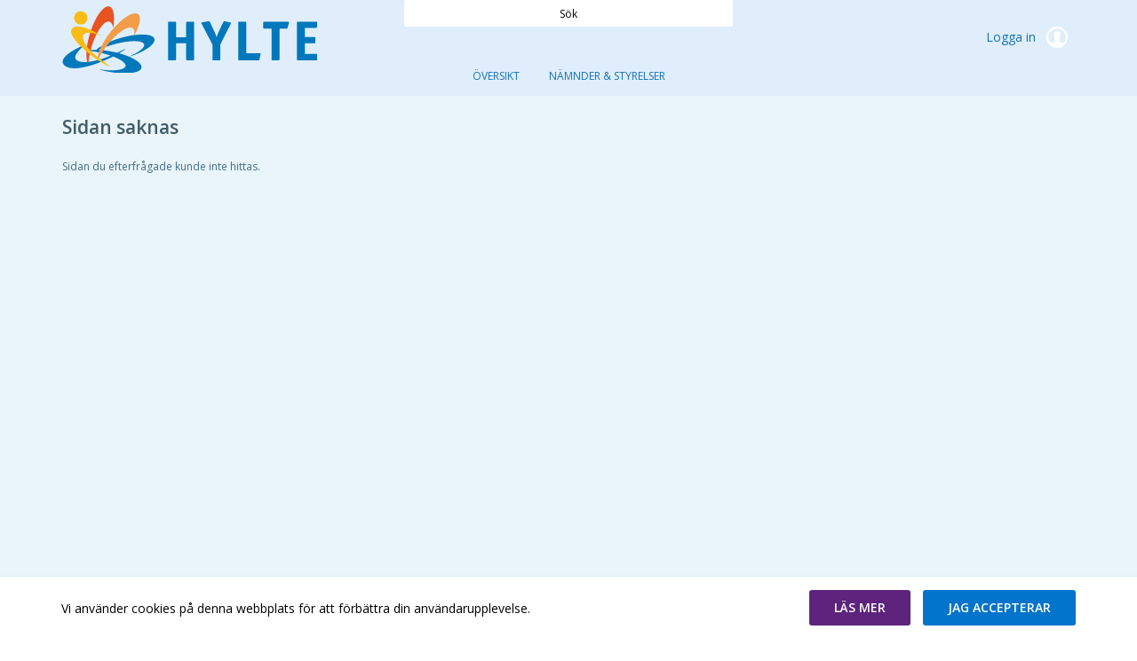

--- FILE ---
content_type: text/html; charset=utf-8
request_url: https://meetings.hylte.se/404?aspxerrorpath=%2Fcommittees%2Ftillsynsnamnden%2Fmote-2011-04-21
body_size: 5864
content:


<!doctype html>
<html class="no-js" lang="sv">
<head>
    

  <meta charset="utf-8" />
  
  <meta name="description" content="Sidan du efterfr&#229;gade kunde inte hittas." />
  <meta http-equiv="X-UA-Compatible" content="IE=edge">
  
  <meta name="viewport" content="width=device-width,height=device-height, initial-scale=1" /> 
    <title>Sidan saknas | MeetingPlus [sv]</title>
    
    <link rel="stylesheet" type="text/css" href="//fonts.googleapis.com/css?family=Open+Sans:400,600&subset=latin-ext">
    <link href="/bundles/web-app-styles.css?v=cwCASbt48j95uPZR21cutlKPc1RCRm8kGi8YMHx9a_81" rel="stylesheet"/>


    <script src="/bundles/libraries.js?v=DiUf-_ZOYsFfPBaqmToqQLPMFct5Ix1aBmcYeV45aDw1"></script>

    <script>cssVars({ onlyLegacy: true });</script>
    <script src="/bundles/accessibleCheckboxControl.js?v=BeKO6qIzC1enkD3RwwKHDChAhTm1YJDm0AONmu6kq_I1"></script>


    <script>
        document.meetingsPlusUser = "anonymous";
        document.isMobileClient = false;
        document.acceptLanguageHeaderValue = "sv";

        function getAntiForgeryHeader() {
            var tokenKey = "__RequestVerificationToken";
            var antiForgeryToken = "rdR3qMUzRN_OPmCjHoEPqhlCGgyrmf90EasxYzcLOUKy_f7JqdpBf4R8tdluvR5ruxsnNxXdNf9LIQfZ1U24J-sSTTw1";
            var headers = {};
            headers[tokenKey] = antiForgeryToken;
            return headers;
        }

        
</script>
</head>
<body class="page"
    >
    <a href="#main" id="skipNavigation">Hoppa över navigering</a>

    <div class="site-wrap">

        <header class="header no-print">
            <div class="container-fluid wrapper">
                <div class="row">
                    <div class="col-md-4 w-auto">
                        <a href="/" role="link">
                            <img class="main-logo" alt="Meetings Plus by Formpipe"/>
                        </a>
                    </div>
                    <div class="col-md-4 full-text-search-container">
                        <div class="search-global" role="search">
                            <input id="full-text-search" type="search" placeholder=" " aria-labelledby="full-text-search-label"/>
                            <label id="full-text-search-label" for="full-text-search">Sök</label>
                        </div>
                    </div>
                    <div class="col-md-4 w-auto">
                        
                        <div class="user unlogged">
                            <a class="log-link" href="https://meetings.hylte.se/AuthorizationServer/Account/login?client_id=IWP123&client_secret=IWP123&redirect_uri=https%3a%2f%2fmeetings.hylte.se%2f404%3faspxerrorpath%3d%252fcommittees%252ftillsynsnamnden%252fmote-2011-04-21&language=sv" role="link">
                                Logga in
                                <span class="log-icon"></span>
                            </a>
                        </div>
                        
                    </div>
                </div>
            </div>
            <div class="main-nav">
                

<nav class="nav-menu site-nav-menu" aria-label="Huvudmeny">
    <button id="DropDownButton" type="button" class="dropdown-toggle" data-toggle="dropdown" aria-expanded="false">
        Navigera till
    </button>
    <ul
        class="dropdown-menu">
        
                <li
                    class=" ">
                    <a
                        id="PageLink_overview"
                        href="/overview"
                        aria-current="">
                        Översikt
                    </a>
                </li>
            
                <li
                    class=" ">
                    <a
                        id="PageLink_committees"
                        href="/committees"
                        aria-current="">
                        Nämnder &amp; Styrelser
                    </a>
                </li>
            
    </ul>
</nav>


            </div>
        </header>

        <main id="main" class="main">
            <div class="container-fluid wrapper">
                <div class="row">
                    <div class="col-12">
                        
  <h1>Sidan saknas</h1>
<html>
<body>
<p>Sidan du efterfrågade kunde inte hittas.</p>
</body>
</html>


                    </div>
                </div>
            </div>
        </main>

    </div>

    
    <footer class="footer no-print">
        <div class="container-fluid wrapper">
            <div class="row">
                <div class="col-12">
                    <div class="copyright">
                        Copyright В© 2026
                        
                    </div>
                </div>
            </div>
        </div>
    </footer>
    

    

    <div id="ribbonBlock" class="no-print">
    <div id="ribbon">
        <div class="message">
            <div class="text">
                Vi anv&#228;nder cookies p&#229; denna webbplats f&#246;r att f&#246;rb&#228;ttra din anv&#228;ndarupplevelse.
            </div>
            <div class="buttons">
                <input
                    type="button"
                    name="readmore"
                    class="button"
                    onclick="window.open('https://meetings.hylte.se/cookie-policy','_self');"
                    value="Läs mer"
                    role="button" />
                <input
                    type="button"
                    name="accept"
                    class="button"
                    id="accept-cookie"
                    value="Jag accepterar" role="button" />
            </div>
        </div>
    </div>
</div>

    <script src="/bundles/FullTextSearchControl.js?v=7jvH7LUL2agVNODAr0nkzEexGcTvy8TFdOCLD5Y9EC81"></script>

    <script src="/bundles/cookieRibbon.js?v=aAb1QyEGLWQvH58bWaApMhhe0qGmT57uHx7WmIZhORI1"></script>

    
    
</body>
</html>


--- FILE ---
content_type: text/css; charset=utf-8
request_url: https://meetings.hylte.se/bundles/web-app-styles.css?v=cwCASbt48j95uPZR21cutlKPc1RCRm8kGi8YMHx9a_81
body_size: 368331
content:
/*!
 * Bootstrap v4.6.0 (https://getbootstrap.com/)
 * Copyright 2011-2021 The Bootstrap Authors
 * Copyright 2011-2021 Twitter, Inc.
 * Licensed under MIT (https://github.com/twbs/bootstrap/blob/main/LICENSE)
 */
:root {
    --blue: #007bff;
    --indigo: #6610f2;
    --purple: #6f42c1;
    --pink: #e83e8c;
    --red: #dc3545;
    --orange: #fd7e14;
    --yellow: #ffc107;
    --green: #28a745;
    --teal: #20c997;
    --cyan: #17a2b8;
    --white: #fff;
    --gray: #6c757d;
    --gray-dark: #343a40;
    --primary: #007bff;
    --secondary: #6c757d;
    --success: #28a745;
    --info: #17a2b8;
    --warning: #ffc107;
    --danger: #dc3545;
    --light: #f8f9fa;
    --dark: #343a40;
    --breakpoint-xs: 0;
    --breakpoint-sm: 576px;
    --breakpoint-md: 768px;
    --breakpoint-lg: 992px;
    --breakpoint-xl: 1200px;
    --font-family-sans-serif: -apple-system, BlinkMacSystemFont, "Segoe UI", Roboto, "Helvetica Neue", Arial, "Noto Sans", "Liberation Sans", sans-serif, "Apple Color Emoji", "Segoe UI Emoji", "Segoe UI Symbol", "Noto Color Emoji";
    --font-family-monospace: SFMono-Regular, Menlo, Monaco, Consolas, "Liberation Mono", "Courier New", monospace;
}

*,
*::before,
*::after {
    box-sizing: border-box;
}

html {
    font-family: sans-serif;
    line-height: 1.15;
    -webkit-text-size-adjust: 100%;
    -webkit-tap-highlight-color: rgba(0, 0, 0, 0);
}

article, aside, figcaption, figure, footer, header, hgroup, main, nav, section {
    display: block;
}

body {
    margin: 0;
    font-family: -apple-system, BlinkMacSystemFont, "Segoe UI", Roboto, "Helvetica Neue", Arial, "Noto Sans", "Liberation Sans", sans-serif, "Apple Color Emoji", "Segoe UI Emoji", "Segoe UI Symbol", "Noto Color Emoji";
    font-size: 1rem;
    font-weight: 400;
    line-height: 1.5;
    color: #212529;
    text-align: left;
    background-color: #fff;
}

[tabindex="-1"]:focus:not(:focus-visible) {
    outline: 0 !important;
}

hr {
    box-sizing: content-box;
    height: 0;
    overflow: visible;
}

h1, h2, h3, h4, h5, h6 {
    margin-top: 0;
    margin-bottom: 0.5rem;
}

p {
    margin-top: 0;
    margin-bottom: 1rem;
}

abbr[title],
abbr[data-original-title] {
    text-decoration: underline;
    -webkit-text-decoration: underline dotted;
    text-decoration: underline dotted;
    cursor: help;
    border-bottom: 0;
    -webkit-text-decoration-skip-ink: none;
    text-decoration-skip-ink: none;
}

address {
    margin-bottom: 1rem;
    font-style: normal;
    line-height: inherit;
}

ol,
ul,
dl {
    margin-top: 0;
    margin-bottom: 1rem;
}

    ol ol,
    ul ul,
    ol ul,
    ul ol {
        margin-bottom: 0;
    }

dt {
    font-weight: 700;
}

dd {
    margin-bottom: .5rem;
    margin-left: 0;
}

blockquote {
    margin: 0 0 1rem;
}

b,
strong {
    font-weight: bolder;
}

small {
    font-size: 80%;
}

sub,
sup {
    position: relative;
    font-size: 75%;
    line-height: 0;
    vertical-align: baseline;
}

sub {
    bottom: -.25em;
}

sup {
    top: -.5em;
}

a {
    color: #007bff;
    text-decoration: none;
    background-color: transparent;
}

    a:hover {
        color: #0056b3;
        text-decoration: underline;
    }

    a:not([href]):not([class]) {
        color: inherit;
        text-decoration: none;
    }

        a:not([href]):not([class]):hover {
            color: inherit;
            text-decoration: none;
        }

pre,
code,
kbd,
samp {
    font-family: SFMono-Regular, Menlo, Monaco, Consolas, "Liberation Mono", "Courier New", monospace;
    font-size: 1em;
}

pre {
    margin-top: 0;
    margin-bottom: 1rem;
    overflow: auto;
    -ms-overflow-style: scrollbar;
}

figure {
    margin: 0 0 1rem;
}

img {
    vertical-align: middle;
    border-style: none;
}

svg {
    overflow: hidden;
    vertical-align: middle;
}

table {
    border-collapse: collapse;
}

caption {
    padding-top: 0.75rem;
    padding-bottom: 0.75rem;
    color: #6c757d;
    text-align: left;
    caption-side: bottom;
}

th {
    text-align: inherit;
    text-align: -webkit-match-parent;
}

label {
    display: inline-block;
    margin-bottom: 0.5rem;
}

button {
    border-radius: 0;
}

    button:focus:not(:focus-visible) {
        outline: 0;
    }

input,
button,
select,
optgroup,
textarea {
    margin: 0;
    font-family: inherit;
    font-size: inherit;
    line-height: inherit;
}

button,
input {
    overflow: visible;
}

button,
select {
    text-transform: none;
}

[role="button"] {
    cursor: pointer;
}

select {
    word-wrap: normal;
}

button,
[type="button"],
[type="reset"],
[type="submit"] {
    -webkit-appearance: button;
}

    button:not(:disabled),
    [type="button"]:not(:disabled),
    [type="reset"]:not(:disabled),
    [type="submit"]:not(:disabled) {
        cursor: pointer;
    }

    button::-moz-focus-inner,
    [type="button"]::-moz-focus-inner,
    [type="reset"]::-moz-focus-inner,
    [type="submit"]::-moz-focus-inner {
        padding: 0;
        border-style: none;
    }

input[type="radio"],
input[type="checkbox"] {
    box-sizing: border-box;
    padding: 0;
}

textarea {
    overflow: auto;
    resize: vertical;
}

fieldset {
    min-width: 0;
    padding: 0;
    margin: 0;
    border: 0;
}

legend {
    display: block;
    width: 100%;
    max-width: 100%;
    padding: 0;
    margin-bottom: .5rem;
    font-size: 1.5rem;
    line-height: inherit;
    color: inherit;
    white-space: normal;
}

progress {
    vertical-align: baseline;
}

[type="number"]::-webkit-inner-spin-button,
[type="number"]::-webkit-outer-spin-button {
    height: auto;
}

[type="search"] {
    outline-offset: -2px;
    -webkit-appearance: none;
}

    [type="search"]::-webkit-search-decoration {
        -webkit-appearance: none;
    }

::-webkit-file-upload-button {
    font: inherit;
    -webkit-appearance: button;
}

output {
    display: inline-block;
}

summary {
    display: list-item;
    cursor: pointer;
}

template {
    display: none;
}

[hidden] {
    display: none !important;
}

h1, h2, h3, h4, h5, h6,
.h1, .h2, .h3, .h4, .h5, .h6 {
    margin-bottom: 0.5rem;
    font-weight: 500;
    line-height: 1.2;
}

h1, .h1 {
    font-size: 2.5rem;
}

h2, .h2 {
    font-size: 2rem;
}

h3, .h3 {
    font-size: 1.75rem;
}

h4, .h4 {
    font-size: 1.5rem;
}

h5, .h5 {
    font-size: 1.25rem;
}

h6, .h6 {
    font-size: 1rem;
}

.lead {
    font-size: 1.25rem;
    font-weight: 300;
}

.display-1 {
    font-size: 6rem;
    font-weight: 300;
    line-height: 1.2;
}

.display-2 {
    font-size: 5.5rem;
    font-weight: 300;
    line-height: 1.2;
}

.display-3 {
    font-size: 4.5rem;
    font-weight: 300;
    line-height: 1.2;
}

.display-4 {
    font-size: 3.5rem;
    font-weight: 300;
    line-height: 1.2;
}

hr {
    margin-top: 1rem;
    margin-bottom: 1rem;
    border: 0;
    border-top: 1px solid rgba(0, 0, 0, 0.1);
}

small,
.small {
    font-size: 80%;
    font-weight: 400;
}

mark,
.mark {
    padding: 0.2em;
    background-color: #fcf8e3;
}

.list-unstyled {
    padding-left: 0;
    list-style: none;
}

.list-inline {
    padding-left: 0;
    list-style: none;
}

.list-inline-item {
    display: inline-block;
}

    .list-inline-item:not(:last-child) {
        margin-right: 0.5rem;
    }

.initialism {
    font-size: 90%;
    text-transform: uppercase;
}

.blockquote {
    margin-bottom: 1rem;
    font-size: 1.25rem;
}

.blockquote-footer {
    display: block;
    font-size: 80%;
    color: #6c757d;
}

    .blockquote-footer::before {
        content: "\2014\00A0";
    }

.img-fluid {
    max-width: 100%;
    height: auto;
}

.img-thumbnail {
    padding: 0.25rem;
    background-color: #fff;
    border: 1px solid #dee2e6;
    border-radius: 0.25rem;
    max-width: 100%;
    height: auto;
}

.figure {
    display: inline-block;
}

.figure-img {
    margin-bottom: 0.5rem;
    line-height: 1;
}

.figure-caption {
    font-size: 90%;
    color: #6c757d;
}

code {
    font-size: 87.5%;
    color: #e83e8c;
    word-wrap: break-word;
}

a > code {
    color: inherit;
}

kbd {
    padding: 0.2rem 0.4rem;
    font-size: 87.5%;
    color: #fff;
    background-color: #212529;
    border-radius: 0.2rem;
}

    kbd kbd {
        padding: 0;
        font-size: 100%;
        font-weight: 700;
    }

pre {
    display: block;
    font-size: 87.5%;
    color: #212529;
}

    pre code {
        font-size: inherit;
        color: inherit;
        word-break: normal;
    }

.pre-scrollable {
    max-height: 340px;
    overflow-y: scroll;
}

.container,
.container-fluid,
.container-sm,
.container-md,
.container-lg,
.container-xl {
    width: 100%;
    padding-right: 15px;
    padding-left: 15px;
    margin-right: auto;
    margin-left: auto;
}

@media (min-width: 576px) {
    .container, .container-sm {
        max-width: 540px;
    }
}

@media (min-width: 768px) {
    .container, .container-sm, .container-md {
        max-width: 720px;
    }
}

@media (min-width: 992px) {
    .container, .container-sm, .container-md, .container-lg {
        max-width: 960px;
    }
}

@media (min-width: 1200px) {
    .container, .container-sm, .container-md, .container-lg, .container-xl {
        max-width: 1140px;
    }
}

.row {
    display: -ms-flexbox;
    display: flex;
    -ms-flex-wrap: wrap;
    flex-wrap: wrap;
    margin-right: -15px;
    margin-left: -15px;
}

.no-gutters {
    margin-right: 0;
    margin-left: 0;
}

    .no-gutters > .col,
    .no-gutters > [class*="col-"] {
        padding-right: 0;
        padding-left: 0;
    }

.col-1, .col-2, .col-3, .col-4, .col-5, .col-6, .col-7, .col-8, .col-9, .col-10, .col-11, .col-12, .col,
.col-auto, .col-sm-1, .col-sm-2, .col-sm-3, .col-sm-4, .col-sm-5, .col-sm-6, .col-sm-7, .col-sm-8, .col-sm-9, .col-sm-10, .col-sm-11, .col-sm-12, .col-sm,
.col-sm-auto, .col-md-1, .col-md-2, .col-md-3, .col-md-4, .col-md-5, .col-md-6, .col-md-7, .col-md-8, .col-md-9, .col-md-10, .col-md-11, .col-md-12, .col-md,
.col-md-auto, .col-lg-1, .col-lg-2, .col-lg-3, .col-lg-4, .col-lg-5, .col-lg-6, .col-lg-7, .col-lg-8, .col-lg-9, .col-lg-10, .col-lg-11, .col-lg-12, .col-lg,
.col-lg-auto, .col-xl-1, .col-xl-2, .col-xl-3, .col-xl-4, .col-xl-5, .col-xl-6, .col-xl-7, .col-xl-8, .col-xl-9, .col-xl-10, .col-xl-11, .col-xl-12, .col-xl,
.col-xl-auto {
    position: relative;
    width: 100%;
    padding-right: 15px;
    padding-left: 15px;
}

.col {
    -ms-flex-preferred-size: 0;
    flex-basis: 0;
    -ms-flex-positive: 1;
    flex-grow: 1;
    max-width: 100%;
}

.row-cols-1 > * {
    -ms-flex: 0 0 100%;
    flex: 0 0 100%;
    max-width: 100%;
}

.row-cols-2 > * {
    -ms-flex: 0 0 50%;
    flex: 0 0 50%;
    max-width: 50%;
}

.row-cols-3 > * {
    -ms-flex: 0 0 33.333333%;
    flex: 0 0 33.333333%;
    max-width: 33.333333%;
}

.row-cols-4 > * {
    -ms-flex: 0 0 25%;
    flex: 0 0 25%;
    max-width: 25%;
}

.row-cols-5 > * {
    -ms-flex: 0 0 20%;
    flex: 0 0 20%;
    max-width: 20%;
}

.row-cols-6 > * {
    -ms-flex: 0 0 16.666667%;
    flex: 0 0 16.666667%;
    max-width: 16.666667%;
}

.col-auto {
    -ms-flex: 0 0 auto;
    flex: 0 0 auto;
    width: auto;
    max-width: 100%;
}

.col-1 {
    -ms-flex: 0 0 8.333333%;
    flex: 0 0 8.333333%;
    max-width: 8.333333%;
}

.col-2 {
    -ms-flex: 0 0 16.666667%;
    flex: 0 0 16.666667%;
    max-width: 16.666667%;
}

.col-3 {
    -ms-flex: 0 0 25%;
    flex: 0 0 25%;
    max-width: 25%;
}

.col-4 {
    -ms-flex: 0 0 33.333333%;
    flex: 0 0 33.333333%;
    max-width: 33.333333%;
}

.col-5 {
    -ms-flex: 0 0 41.666667%;
    flex: 0 0 41.666667%;
    max-width: 41.666667%;
}

.col-6 {
    -ms-flex: 0 0 50%;
    flex: 0 0 50%;
    max-width: 50%;
}

.col-7 {
    -ms-flex: 0 0 58.333333%;
    flex: 0 0 58.333333%;
    max-width: 58.333333%;
}

.col-8 {
    -ms-flex: 0 0 66.666667%;
    flex: 0 0 66.666667%;
    max-width: 66.666667%;
}

.col-9 {
    -ms-flex: 0 0 75%;
    flex: 0 0 75%;
    max-width: 75%;
}

.col-10 {
    -ms-flex: 0 0 83.333333%;
    flex: 0 0 83.333333%;
    max-width: 83.333333%;
}

.col-11 {
    -ms-flex: 0 0 91.666667%;
    flex: 0 0 91.666667%;
    max-width: 91.666667%;
}

.col-12 {
    -ms-flex: 0 0 100%;
    flex: 0 0 100%;
    max-width: 100%;
}

.order-first {
    -ms-flex-order: -1;
    order: -1;
}

.order-last {
    -ms-flex-order: 13;
    order: 13;
}

.order-0 {
    -ms-flex-order: 0;
    order: 0;
}

.order-1 {
    -ms-flex-order: 1;
    order: 1;
}

.order-2 {
    -ms-flex-order: 2;
    order: 2;
}

.order-3 {
    -ms-flex-order: 3;
    order: 3;
}

.order-4 {
    -ms-flex-order: 4;
    order: 4;
}

.order-5 {
    -ms-flex-order: 5;
    order: 5;
}

.order-6 {
    -ms-flex-order: 6;
    order: 6;
}

.order-7 {
    -ms-flex-order: 7;
    order: 7;
}

.order-8 {
    -ms-flex-order: 8;
    order: 8;
}

.order-9 {
    -ms-flex-order: 9;
    order: 9;
}

.order-10 {
    -ms-flex-order: 10;
    order: 10;
}

.order-11 {
    -ms-flex-order: 11;
    order: 11;
}

.order-12 {
    -ms-flex-order: 12;
    order: 12;
}

.offset-1 {
    margin-left: 8.333333%;
}

.offset-2 {
    margin-left: 16.666667%;
}

.offset-3 {
    margin-left: 25%;
}

.offset-4 {
    margin-left: 33.333333%;
}

.offset-5 {
    margin-left: 41.666667%;
}

.offset-6 {
    margin-left: 50%;
}

.offset-7 {
    margin-left: 58.333333%;
}

.offset-8 {
    margin-left: 66.666667%;
}

.offset-9 {
    margin-left: 75%;
}

.offset-10 {
    margin-left: 83.333333%;
}

.offset-11 {
    margin-left: 91.666667%;
}

@media (min-width: 576px) {
    .col-sm {
        -ms-flex-preferred-size: 0;
        flex-basis: 0;
        -ms-flex-positive: 1;
        flex-grow: 1;
        max-width: 100%;
    }

    .row-cols-sm-1 > * {
        -ms-flex: 0 0 100%;
        flex: 0 0 100%;
        max-width: 100%;
    }

    .row-cols-sm-2 > * {
        -ms-flex: 0 0 50%;
        flex: 0 0 50%;
        max-width: 50%;
    }

    .row-cols-sm-3 > * {
        -ms-flex: 0 0 33.333333%;
        flex: 0 0 33.333333%;
        max-width: 33.333333%;
    }

    .row-cols-sm-4 > * {
        -ms-flex: 0 0 25%;
        flex: 0 0 25%;
        max-width: 25%;
    }

    .row-cols-sm-5 > * {
        -ms-flex: 0 0 20%;
        flex: 0 0 20%;
        max-width: 20%;
    }

    .row-cols-sm-6 > * {
        -ms-flex: 0 0 16.666667%;
        flex: 0 0 16.666667%;
        max-width: 16.666667%;
    }

    .col-sm-auto {
        -ms-flex: 0 0 auto;
        flex: 0 0 auto;
        width: auto;
        max-width: 100%;
    }

    .col-sm-1 {
        -ms-flex: 0 0 8.333333%;
        flex: 0 0 8.333333%;
        max-width: 8.333333%;
    }

    .col-sm-2 {
        -ms-flex: 0 0 16.666667%;
        flex: 0 0 16.666667%;
        max-width: 16.666667%;
    }

    .col-sm-3 {
        -ms-flex: 0 0 25%;
        flex: 0 0 25%;
        max-width: 25%;
    }

    .col-sm-4 {
        -ms-flex: 0 0 33.333333%;
        flex: 0 0 33.333333%;
        max-width: 33.333333%;
    }

    .col-sm-5 {
        -ms-flex: 0 0 41.666667%;
        flex: 0 0 41.666667%;
        max-width: 41.666667%;
    }

    .col-sm-6 {
        -ms-flex: 0 0 50%;
        flex: 0 0 50%;
        max-width: 50%;
    }

    .col-sm-7 {
        -ms-flex: 0 0 58.333333%;
        flex: 0 0 58.333333%;
        max-width: 58.333333%;
    }

    .col-sm-8 {
        -ms-flex: 0 0 66.666667%;
        flex: 0 0 66.666667%;
        max-width: 66.666667%;
    }

    .col-sm-9 {
        -ms-flex: 0 0 75%;
        flex: 0 0 75%;
        max-width: 75%;
    }

    .col-sm-10 {
        -ms-flex: 0 0 83.333333%;
        flex: 0 0 83.333333%;
        max-width: 83.333333%;
    }

    .col-sm-11 {
        -ms-flex: 0 0 91.666667%;
        flex: 0 0 91.666667%;
        max-width: 91.666667%;
    }

    .col-sm-12 {
        -ms-flex: 0 0 100%;
        flex: 0 0 100%;
        max-width: 100%;
    }

    .order-sm-first {
        -ms-flex-order: -1;
        order: -1;
    }

    .order-sm-last {
        -ms-flex-order: 13;
        order: 13;
    }

    .order-sm-0 {
        -ms-flex-order: 0;
        order: 0;
    }

    .order-sm-1 {
        -ms-flex-order: 1;
        order: 1;
    }

    .order-sm-2 {
        -ms-flex-order: 2;
        order: 2;
    }

    .order-sm-3 {
        -ms-flex-order: 3;
        order: 3;
    }

    .order-sm-4 {
        -ms-flex-order: 4;
        order: 4;
    }

    .order-sm-5 {
        -ms-flex-order: 5;
        order: 5;
    }

    .order-sm-6 {
        -ms-flex-order: 6;
        order: 6;
    }

    .order-sm-7 {
        -ms-flex-order: 7;
        order: 7;
    }

    .order-sm-8 {
        -ms-flex-order: 8;
        order: 8;
    }

    .order-sm-9 {
        -ms-flex-order: 9;
        order: 9;
    }

    .order-sm-10 {
        -ms-flex-order: 10;
        order: 10;
    }

    .order-sm-11 {
        -ms-flex-order: 11;
        order: 11;
    }

    .order-sm-12 {
        -ms-flex-order: 12;
        order: 12;
    }

    .offset-sm-0 {
        margin-left: 0;
    }

    .offset-sm-1 {
        margin-left: 8.333333%;
    }

    .offset-sm-2 {
        margin-left: 16.666667%;
    }

    .offset-sm-3 {
        margin-left: 25%;
    }

    .offset-sm-4 {
        margin-left: 33.333333%;
    }

    .offset-sm-5 {
        margin-left: 41.666667%;
    }

    .offset-sm-6 {
        margin-left: 50%;
    }

    .offset-sm-7 {
        margin-left: 58.333333%;
    }

    .offset-sm-8 {
        margin-left: 66.666667%;
    }

    .offset-sm-9 {
        margin-left: 75%;
    }

    .offset-sm-10 {
        margin-left: 83.333333%;
    }

    .offset-sm-11 {
        margin-left: 91.666667%;
    }
}

@media (min-width: 768px) {
    .col-md {
        -ms-flex-preferred-size: 0;
        flex-basis: 0;
        -ms-flex-positive: 1;
        flex-grow: 1;
        max-width: 100%;
    }

    .row-cols-md-1 > * {
        -ms-flex: 0 0 100%;
        flex: 0 0 100%;
        max-width: 100%;
    }

    .row-cols-md-2 > * {
        -ms-flex: 0 0 50%;
        flex: 0 0 50%;
        max-width: 50%;
    }

    .row-cols-md-3 > * {
        -ms-flex: 0 0 33.333333%;
        flex: 0 0 33.333333%;
        max-width: 33.333333%;
    }

    .row-cols-md-4 > * {
        -ms-flex: 0 0 25%;
        flex: 0 0 25%;
        max-width: 25%;
    }

    .row-cols-md-5 > * {
        -ms-flex: 0 0 20%;
        flex: 0 0 20%;
        max-width: 20%;
    }

    .row-cols-md-6 > * {
        -ms-flex: 0 0 16.666667%;
        flex: 0 0 16.666667%;
        max-width: 16.666667%;
    }

    .col-md-auto {
        -ms-flex: 0 0 auto;
        flex: 0 0 auto;
        width: auto;
        max-width: 100%;
    }

    .col-md-1 {
        -ms-flex: 0 0 8.333333%;
        flex: 0 0 8.333333%;
        max-width: 8.333333%;
    }

    .col-md-2 {
        -ms-flex: 0 0 16.666667%;
        flex: 0 0 16.666667%;
        max-width: 16.666667%;
    }

    .col-md-3 {
        -ms-flex: 0 0 25%;
        flex: 0 0 25%;
        max-width: 25%;
    }

    .col-md-4 {
        -ms-flex: 0 0 33.333333%;
        flex: 0 0 33.333333%;
        max-width: 33.333333%;
    }

    .col-md-5 {
        -ms-flex: 0 0 41.666667%;
        flex: 0 0 41.666667%;
        max-width: 41.666667%;
    }

    .col-md-6 {
        -ms-flex: 0 0 50%;
        flex: 0 0 50%;
        max-width: 50%;
    }

    .col-md-7 {
        -ms-flex: 0 0 58.333333%;
        flex: 0 0 58.333333%;
        max-width: 58.333333%;
    }

    .col-md-8 {
        -ms-flex: 0 0 66.666667%;
        flex: 0 0 66.666667%;
        max-width: 66.666667%;
    }

    .col-md-9 {
        -ms-flex: 0 0 75%;
        flex: 0 0 75%;
        max-width: 75%;
    }

    .col-md-10 {
        -ms-flex: 0 0 83.333333%;
        flex: 0 0 83.333333%;
        max-width: 83.333333%;
    }

    .col-md-11 {
        -ms-flex: 0 0 91.666667%;
        flex: 0 0 91.666667%;
        max-width: 91.666667%;
    }

    .col-md-12 {
        -ms-flex: 0 0 100%;
        flex: 0 0 100%;
        max-width: 100%;
    }

    .order-md-first {
        -ms-flex-order: -1;
        order: -1;
    }

    .order-md-last {
        -ms-flex-order: 13;
        order: 13;
    }

    .order-md-0 {
        -ms-flex-order: 0;
        order: 0;
    }

    .order-md-1 {
        -ms-flex-order: 1;
        order: 1;
    }

    .order-md-2 {
        -ms-flex-order: 2;
        order: 2;
    }

    .order-md-3 {
        -ms-flex-order: 3;
        order: 3;
    }

    .order-md-4 {
        -ms-flex-order: 4;
        order: 4;
    }

    .order-md-5 {
        -ms-flex-order: 5;
        order: 5;
    }

    .order-md-6 {
        -ms-flex-order: 6;
        order: 6;
    }

    .order-md-7 {
        -ms-flex-order: 7;
        order: 7;
    }

    .order-md-8 {
        -ms-flex-order: 8;
        order: 8;
    }

    .order-md-9 {
        -ms-flex-order: 9;
        order: 9;
    }

    .order-md-10 {
        -ms-flex-order: 10;
        order: 10;
    }

    .order-md-11 {
        -ms-flex-order: 11;
        order: 11;
    }

    .order-md-12 {
        -ms-flex-order: 12;
        order: 12;
    }

    .offset-md-0 {
        margin-left: 0;
    }

    .offset-md-1 {
        margin-left: 8.333333%;
    }

    .offset-md-2 {
        margin-left: 16.666667%;
    }

    .offset-md-3 {
        margin-left: 25%;
    }

    .offset-md-4 {
        margin-left: 33.333333%;
    }

    .offset-md-5 {
        margin-left: 41.666667%;
    }

    .offset-md-6 {
        margin-left: 50%;
    }

    .offset-md-7 {
        margin-left: 58.333333%;
    }

    .offset-md-8 {
        margin-left: 66.666667%;
    }

    .offset-md-9 {
        margin-left: 75%;
    }

    .offset-md-10 {
        margin-left: 83.333333%;
    }

    .offset-md-11 {
        margin-left: 91.666667%;
    }
}

@media (min-width: 992px) {
    .col-lg {
        -ms-flex-preferred-size: 0;
        flex-basis: 0;
        -ms-flex-positive: 1;
        flex-grow: 1;
        max-width: 100%;
    }

    .row-cols-lg-1 > * {
        -ms-flex: 0 0 100%;
        flex: 0 0 100%;
        max-width: 100%;
    }

    .row-cols-lg-2 > * {
        -ms-flex: 0 0 50%;
        flex: 0 0 50%;
        max-width: 50%;
    }

    .row-cols-lg-3 > * {
        -ms-flex: 0 0 33.333333%;
        flex: 0 0 33.333333%;
        max-width: 33.333333%;
    }

    .row-cols-lg-4 > * {
        -ms-flex: 0 0 25%;
        flex: 0 0 25%;
        max-width: 25%;
    }

    .row-cols-lg-5 > * {
        -ms-flex: 0 0 20%;
        flex: 0 0 20%;
        max-width: 20%;
    }

    .row-cols-lg-6 > * {
        -ms-flex: 0 0 16.666667%;
        flex: 0 0 16.666667%;
        max-width: 16.666667%;
    }

    .col-lg-auto {
        -ms-flex: 0 0 auto;
        flex: 0 0 auto;
        width: auto;
        max-width: 100%;
    }

    .col-lg-1 {
        -ms-flex: 0 0 8.333333%;
        flex: 0 0 8.333333%;
        max-width: 8.333333%;
    }

    .col-lg-2 {
        -ms-flex: 0 0 16.666667%;
        flex: 0 0 16.666667%;
        max-width: 16.666667%;
    }

    .col-lg-3 {
        -ms-flex: 0 0 25%;
        flex: 0 0 25%;
        max-width: 25%;
    }

    .col-lg-4 {
        -ms-flex: 0 0 33.333333%;
        flex: 0 0 33.333333%;
        max-width: 33.333333%;
    }

    .col-lg-5 {
        -ms-flex: 0 0 41.666667%;
        flex: 0 0 41.666667%;
        max-width: 41.666667%;
    }

    .col-lg-6 {
        -ms-flex: 0 0 50%;
        flex: 0 0 50%;
        max-width: 50%;
    }

    .col-lg-7 {
        -ms-flex: 0 0 58.333333%;
        flex: 0 0 58.333333%;
        max-width: 58.333333%;
    }

    .col-lg-8 {
        -ms-flex: 0 0 66.666667%;
        flex: 0 0 66.666667%;
        max-width: 66.666667%;
    }

    .col-lg-9 {
        -ms-flex: 0 0 75%;
        flex: 0 0 75%;
        max-width: 75%;
    }

    .col-lg-10 {
        -ms-flex: 0 0 83.333333%;
        flex: 0 0 83.333333%;
        max-width: 83.333333%;
    }

    .col-lg-11 {
        -ms-flex: 0 0 91.666667%;
        flex: 0 0 91.666667%;
        max-width: 91.666667%;
    }

    .col-lg-12 {
        -ms-flex: 0 0 100%;
        flex: 0 0 100%;
        max-width: 100%;
    }

    .order-lg-first {
        -ms-flex-order: -1;
        order: -1;
    }

    .order-lg-last {
        -ms-flex-order: 13;
        order: 13;
    }

    .order-lg-0 {
        -ms-flex-order: 0;
        order: 0;
    }

    .order-lg-1 {
        -ms-flex-order: 1;
        order: 1;
    }

    .order-lg-2 {
        -ms-flex-order: 2;
        order: 2;
    }

    .order-lg-3 {
        -ms-flex-order: 3;
        order: 3;
    }

    .order-lg-4 {
        -ms-flex-order: 4;
        order: 4;
    }

    .order-lg-5 {
        -ms-flex-order: 5;
        order: 5;
    }

    .order-lg-6 {
        -ms-flex-order: 6;
        order: 6;
    }

    .order-lg-7 {
        -ms-flex-order: 7;
        order: 7;
    }

    .order-lg-8 {
        -ms-flex-order: 8;
        order: 8;
    }

    .order-lg-9 {
        -ms-flex-order: 9;
        order: 9;
    }

    .order-lg-10 {
        -ms-flex-order: 10;
        order: 10;
    }

    .order-lg-11 {
        -ms-flex-order: 11;
        order: 11;
    }

    .order-lg-12 {
        -ms-flex-order: 12;
        order: 12;
    }

    .offset-lg-0 {
        margin-left: 0;
    }

    .offset-lg-1 {
        margin-left: 8.333333%;
    }

    .offset-lg-2 {
        margin-left: 16.666667%;
    }

    .offset-lg-3 {
        margin-left: 25%;
    }

    .offset-lg-4 {
        margin-left: 33.333333%;
    }

    .offset-lg-5 {
        margin-left: 41.666667%;
    }

    .offset-lg-6 {
        margin-left: 50%;
    }

    .offset-lg-7 {
        margin-left: 58.333333%;
    }

    .offset-lg-8 {
        margin-left: 66.666667%;
    }

    .offset-lg-9 {
        margin-left: 75%;
    }

    .offset-lg-10 {
        margin-left: 83.333333%;
    }

    .offset-lg-11 {
        margin-left: 91.666667%;
    }
}

@media (min-width: 1200px) {
    .col-xl {
        -ms-flex-preferred-size: 0;
        flex-basis: 0;
        -ms-flex-positive: 1;
        flex-grow: 1;
        max-width: 100%;
    }

    .row-cols-xl-1 > * {
        -ms-flex: 0 0 100%;
        flex: 0 0 100%;
        max-width: 100%;
    }

    .row-cols-xl-2 > * {
        -ms-flex: 0 0 50%;
        flex: 0 0 50%;
        max-width: 50%;
    }

    .row-cols-xl-3 > * {
        -ms-flex: 0 0 33.333333%;
        flex: 0 0 33.333333%;
        max-width: 33.333333%;
    }

    .row-cols-xl-4 > * {
        -ms-flex: 0 0 25%;
        flex: 0 0 25%;
        max-width: 25%;
    }

    .row-cols-xl-5 > * {
        -ms-flex: 0 0 20%;
        flex: 0 0 20%;
        max-width: 20%;
    }

    .row-cols-xl-6 > * {
        -ms-flex: 0 0 16.666667%;
        flex: 0 0 16.666667%;
        max-width: 16.666667%;
    }

    .col-xl-auto {
        -ms-flex: 0 0 auto;
        flex: 0 0 auto;
        width: auto;
        max-width: 100%;
    }

    .col-xl-1 {
        -ms-flex: 0 0 8.333333%;
        flex: 0 0 8.333333%;
        max-width: 8.333333%;
    }

    .col-xl-2 {
        -ms-flex: 0 0 16.666667%;
        flex: 0 0 16.666667%;
        max-width: 16.666667%;
    }

    .col-xl-3 {
        -ms-flex: 0 0 25%;
        flex: 0 0 25%;
        max-width: 25%;
    }

    .col-xl-4 {
        -ms-flex: 0 0 33.333333%;
        flex: 0 0 33.333333%;
        max-width: 33.333333%;
    }

    .col-xl-5 {
        -ms-flex: 0 0 41.666667%;
        flex: 0 0 41.666667%;
        max-width: 41.666667%;
    }

    .col-xl-6 {
        -ms-flex: 0 0 50%;
        flex: 0 0 50%;
        max-width: 50%;
    }

    .col-xl-7 {
        -ms-flex: 0 0 58.333333%;
        flex: 0 0 58.333333%;
        max-width: 58.333333%;
    }

    .col-xl-8 {
        -ms-flex: 0 0 66.666667%;
        flex: 0 0 66.666667%;
        max-width: 66.666667%;
    }

    .col-xl-9 {
        -ms-flex: 0 0 75%;
        flex: 0 0 75%;
        max-width: 75%;
    }

    .col-xl-10 {
        -ms-flex: 0 0 83.333333%;
        flex: 0 0 83.333333%;
        max-width: 83.333333%;
    }

    .col-xl-11 {
        -ms-flex: 0 0 91.666667%;
        flex: 0 0 91.666667%;
        max-width: 91.666667%;
    }

    .col-xl-12 {
        -ms-flex: 0 0 100%;
        flex: 0 0 100%;
        max-width: 100%;
    }

    .order-xl-first {
        -ms-flex-order: -1;
        order: -1;
    }

    .order-xl-last {
        -ms-flex-order: 13;
        order: 13;
    }

    .order-xl-0 {
        -ms-flex-order: 0;
        order: 0;
    }

    .order-xl-1 {
        -ms-flex-order: 1;
        order: 1;
    }

    .order-xl-2 {
        -ms-flex-order: 2;
        order: 2;
    }

    .order-xl-3 {
        -ms-flex-order: 3;
        order: 3;
    }

    .order-xl-4 {
        -ms-flex-order: 4;
        order: 4;
    }

    .order-xl-5 {
        -ms-flex-order: 5;
        order: 5;
    }

    .order-xl-6 {
        -ms-flex-order: 6;
        order: 6;
    }

    .order-xl-7 {
        -ms-flex-order: 7;
        order: 7;
    }

    .order-xl-8 {
        -ms-flex-order: 8;
        order: 8;
    }

    .order-xl-9 {
        -ms-flex-order: 9;
        order: 9;
    }

    .order-xl-10 {
        -ms-flex-order: 10;
        order: 10;
    }

    .order-xl-11 {
        -ms-flex-order: 11;
        order: 11;
    }

    .order-xl-12 {
        -ms-flex-order: 12;
        order: 12;
    }

    .offset-xl-0 {
        margin-left: 0;
    }

    .offset-xl-1 {
        margin-left: 8.333333%;
    }

    .offset-xl-2 {
        margin-left: 16.666667%;
    }

    .offset-xl-3 {
        margin-left: 25%;
    }

    .offset-xl-4 {
        margin-left: 33.333333%;
    }

    .offset-xl-5 {
        margin-left: 41.666667%;
    }

    .offset-xl-6 {
        margin-left: 50%;
    }

    .offset-xl-7 {
        margin-left: 58.333333%;
    }

    .offset-xl-8 {
        margin-left: 66.666667%;
    }

    .offset-xl-9 {
        margin-left: 75%;
    }

    .offset-xl-10 {
        margin-left: 83.333333%;
    }

    .offset-xl-11 {
        margin-left: 91.666667%;
    }
}

.table {
    width: 100%;
    margin-bottom: 1rem;
    color: #212529;
}

    .table th,
    .table td {
        padding: 0.75rem;
        vertical-align: top;
        border-top: 1px solid #dee2e6;
    }

    .table thead th {
        vertical-align: bottom;
        border-bottom: 2px solid #dee2e6;
    }

    .table tbody + tbody {
        border-top: 2px solid #dee2e6;
    }

.table-sm th,
.table-sm td {
    padding: 0.3rem;
}

.table-bordered {
    border: 1px solid #dee2e6;
}

    .table-bordered th,
    .table-bordered td {
        border: 1px solid #dee2e6;
    }

    .table-bordered thead th,
    .table-bordered thead td {
        border-bottom-width: 2px;
    }

.table-borderless th,
.table-borderless td,
.table-borderless thead th,
.table-borderless tbody + tbody {
    border: 0;
}

.table-striped tbody tr:nth-of-type(odd) {
    background-color: rgba(0, 0, 0, 0.05);
}

.table-hover tbody tr:hover {
    color: #212529;
    background-color: rgba(0, 0, 0, 0.075);
}

.table-primary,
.table-primary > th,
.table-primary > td {
    background-color: #b8daff;
}

    .table-primary th,
    .table-primary td,
    .table-primary thead th,
    .table-primary tbody + tbody {
        border-color: #7abaff;
    }

.table-hover .table-primary:hover {
    background-color: #9fcdff;
}

    .table-hover .table-primary:hover > td,
    .table-hover .table-primary:hover > th {
        background-color: #9fcdff;
    }

.table-secondary,
.table-secondary > th,
.table-secondary > td {
    background-color: #d6d8db;
}

    .table-secondary th,
    .table-secondary td,
    .table-secondary thead th,
    .table-secondary tbody + tbody {
        border-color: #b3b7bb;
    }

.table-hover .table-secondary:hover {
    background-color: #c8cbcf;
}

    .table-hover .table-secondary:hover > td,
    .table-hover .table-secondary:hover > th {
        background-color: #c8cbcf;
    }

.table-success,
.table-success > th,
.table-success > td {
    background-color: #c3e6cb;
}

    .table-success th,
    .table-success td,
    .table-success thead th,
    .table-success tbody + tbody {
        border-color: #8fd19e;
    }

.table-hover .table-success:hover {
    background-color: #b1dfbb;
}

    .table-hover .table-success:hover > td,
    .table-hover .table-success:hover > th {
        background-color: #b1dfbb;
    }

.table-info,
.table-info > th,
.table-info > td {
    background-color: #bee5eb;
}

    .table-info th,
    .table-info td,
    .table-info thead th,
    .table-info tbody + tbody {
        border-color: #86cfda;
    }

.table-hover .table-info:hover {
    background-color: #abdde5;
}

    .table-hover .table-info:hover > td,
    .table-hover .table-info:hover > th {
        background-color: #abdde5;
    }

.table-warning,
.table-warning > th,
.table-warning > td {
    background-color: #ffeeba;
}

    .table-warning th,
    .table-warning td,
    .table-warning thead th,
    .table-warning tbody + tbody {
        border-color: #ffdf7e;
    }

.table-hover .table-warning:hover {
    background-color: #ffe8a1;
}

    .table-hover .table-warning:hover > td,
    .table-hover .table-warning:hover > th {
        background-color: #ffe8a1;
    }

.table-danger,
.table-danger > th,
.table-danger > td {
    background-color: #f5c6cb;
}

    .table-danger th,
    .table-danger td,
    .table-danger thead th,
    .table-danger tbody + tbody {
        border-color: #ed969e;
    }

.table-hover .table-danger:hover {
    background-color: #f1b0b7;
}

    .table-hover .table-danger:hover > td,
    .table-hover .table-danger:hover > th {
        background-color: #f1b0b7;
    }

.table-light,
.table-light > th,
.table-light > td {
    background-color: #fdfdfe;
}

    .table-light th,
    .table-light td,
    .table-light thead th,
    .table-light tbody + tbody {
        border-color: #fbfcfc;
    }

.table-hover .table-light:hover {
    background-color: #ececf6;
}

    .table-hover .table-light:hover > td,
    .table-hover .table-light:hover > th {
        background-color: #ececf6;
    }

.table-dark,
.table-dark > th,
.table-dark > td {
    background-color: #c6c8ca;
}

    .table-dark th,
    .table-dark td,
    .table-dark thead th,
    .table-dark tbody + tbody {
        border-color: #95999c;
    }

.table-hover .table-dark:hover {
    background-color: #b9bbbe;
}

    .table-hover .table-dark:hover > td,
    .table-hover .table-dark:hover > th {
        background-color: #b9bbbe;
    }

.table-active,
.table-active > th,
.table-active > td {
    background-color: rgba(0, 0, 0, 0.075);
}

.table-hover .table-active:hover {
    background-color: rgba(0, 0, 0, 0.075);
}

    .table-hover .table-active:hover > td,
    .table-hover .table-active:hover > th {
        background-color: rgba(0, 0, 0, 0.075);
    }

.table .thead-dark th {
    color: #fff;
    background-color: #343a40;
    border-color: #454d55;
}

.table .thead-light th {
    color: #495057;
    background-color: #e9ecef;
    border-color: #dee2e6;
}

.table-dark {
    color: #fff;
    background-color: #343a40;
}

    .table-dark th,
    .table-dark td,
    .table-dark thead th {
        border-color: #454d55;
    }

    .table-dark.table-bordered {
        border: 0;
    }

    .table-dark.table-striped tbody tr:nth-of-type(odd) {
        background-color: rgba(255, 255, 255, 0.05);
    }

    .table-dark.table-hover tbody tr:hover {
        color: #fff;
        background-color: rgba(255, 255, 255, 0.075);
    }

@media (max-width: 575.98px) {
    .table-responsive-sm {
        display: block;
        width: 100%;
        overflow-x: auto;
        -webkit-overflow-scrolling: touch;
    }

        .table-responsive-sm > .table-bordered {
            border: 0;
        }
}

@media (max-width: 767.98px) {
    .table-responsive-md {
        display: block;
        width: 100%;
        overflow-x: auto;
        -webkit-overflow-scrolling: touch;
    }

        .table-responsive-md > .table-bordered {
            border: 0;
        }
}

@media (max-width: 991.98px) {
    .table-responsive-lg {
        display: block;
        width: 100%;
        overflow-x: auto;
        -webkit-overflow-scrolling: touch;
    }

        .table-responsive-lg > .table-bordered {
            border: 0;
        }
}

@media (max-width: 1199.98px) {
    .table-responsive-xl {
        display: block;
        width: 100%;
        overflow-x: auto;
        -webkit-overflow-scrolling: touch;
    }

        .table-responsive-xl > .table-bordered {
            border: 0;
        }
}

.table-responsive {
    display: block;
    width: 100%;
    overflow-x: auto;
    -webkit-overflow-scrolling: touch;
}

    .table-responsive > .table-bordered {
        border: 0;
    }

.form-control {
    display: block;
    width: 100%;
    height: calc(1.5em + 0.75rem + 2px);
    padding: 0.375rem 0.75rem;
    font-size: 1rem;
    font-weight: 400;
    line-height: 1.5;
    color: #495057;
    background-color: #fff;
    background-clip: padding-box;
    border: 1px solid #ced4da;
    border-radius: 0.25rem;
    transition: border-color 0.15s ease-in-out, box-shadow 0.15s ease-in-out;
}

@media (prefers-reduced-motion: reduce) {
    .form-control {
        transition: none;
    }
}

.form-control::-ms-expand {
    background-color: transparent;
    border: 0;
}

.form-control:-moz-focusring {
    color: transparent;
    text-shadow: 0 0 0 #495057;
}

.form-control:focus {
    color: #495057;
    background-color: #fff;
    border-color: #80bdff;
    outline: 0;
    box-shadow: 0 0 0 0.2rem rgba(0, 123, 255, 0.25);
}

.form-control::-webkit-input-placeholder {
    color: #6c757d;
    opacity: 1;
}

.form-control::-moz-placeholder {
    color: #6c757d;
    opacity: 1;
}

.form-control:-ms-input-placeholder {
    color: #6c757d;
    opacity: 1;
}

.form-control::-ms-input-placeholder {
    color: #6c757d;
    opacity: 1;
}

.form-control::placeholder {
    color: #6c757d;
    opacity: 1;
}

.form-control:disabled, .form-control[readonly] {
    background-color: #e9ecef;
    opacity: 1;
}

input[type="date"].form-control,
input[type="time"].form-control,
input[type="datetime-local"].form-control,
input[type="month"].form-control {
    -webkit-appearance: none;
    -moz-appearance: none;
    appearance: none;
}

select.form-control:focus::-ms-value {
    color: #495057;
    background-color: #fff;
}

.form-control-file,
.form-control-range {
    display: block;
    width: 100%;
}

.col-form-label {
    padding-top: calc(0.375rem + 1px);
    padding-bottom: calc(0.375rem + 1px);
    margin-bottom: 0;
    font-size: inherit;
    line-height: 1.5;
}

.col-form-label-lg {
    padding-top: calc(0.5rem + 1px);
    padding-bottom: calc(0.5rem + 1px);
    font-size: 1.25rem;
    line-height: 1.5;
}

.col-form-label-sm {
    padding-top: calc(0.25rem + 1px);
    padding-bottom: calc(0.25rem + 1px);
    font-size: 0.875rem;
    line-height: 1.5;
}

.form-control-plaintext {
    display: block;
    width: 100%;
    padding: 0.375rem 0;
    margin-bottom: 0;
    font-size: 1rem;
    line-height: 1.5;
    color: #212529;
    background-color: transparent;
    border: solid transparent;
    border-width: 1px 0;
}

    .form-control-plaintext.form-control-sm, .form-control-plaintext.form-control-lg {
        padding-right: 0;
        padding-left: 0;
    }

.form-control-sm {
    height: calc(1.5em + 0.5rem + 2px);
    padding: 0.25rem 0.5rem;
    font-size: 0.875rem;
    line-height: 1.5;
    border-radius: 0.2rem;
}

.form-control-lg {
    height: calc(1.5em + 1rem + 2px);
    padding: 0.5rem 1rem;
    font-size: 1.25rem;
    line-height: 1.5;
    border-radius: 0.3rem;
}

select.form-control[size], select.form-control[multiple] {
    height: auto;
}

textarea.form-control {
    height: auto;
}

.form-group {
    margin-bottom: 1rem;
}

.form-text {
    display: block;
    margin-top: 0.25rem;
}

.form-row {
    display: -ms-flexbox;
    display: flex;
    -ms-flex-wrap: wrap;
    flex-wrap: wrap;
    margin-right: -5px;
    margin-left: -5px;
}

    .form-row > .col,
    .form-row > [class*="col-"] {
        padding-right: 5px;
        padding-left: 5px;
    }

.form-check {
    position: relative;
    display: block;
    padding-left: 1.25rem;
}

.form-check-input {
    position: absolute;
    margin-top: 0.3rem;
    margin-left: -1.25rem;
}

    .form-check-input[disabled] ~ .form-check-label,
    .form-check-input:disabled ~ .form-check-label {
        color: #6c757d;
    }

.form-check-label {
    margin-bottom: 0;
}

.form-check-inline {
    display: -ms-inline-flexbox;
    display: inline-flex;
    -ms-flex-align: center;
    align-items: center;
    padding-left: 0;
    margin-right: 0.75rem;
}

    .form-check-inline .form-check-input {
        position: static;
        margin-top: 0;
        margin-right: 0.3125rem;
        margin-left: 0;
    }

.valid-feedback {
    display: none;
    width: 100%;
    margin-top: 0.25rem;
    font-size: 80%;
    color: #28a745;
}

.valid-tooltip {
    position: absolute;
    top: 100%;
    left: 0;
    z-index: 5;
    display: none;
    max-width: 100%;
    padding: 0.25rem 0.5rem;
    margin-top: .1rem;
    font-size: 0.875rem;
    line-height: 1.5;
    color: #fff;
    background-color: rgba(40, 167, 69, 0.9);
    border-radius: 0.25rem;
}

.form-row > .col > .valid-tooltip,
.form-row > [class*="col-"] > .valid-tooltip {
    left: 5px;
}

.was-validated :valid ~ .valid-feedback,
.was-validated :valid ~ .valid-tooltip,
.is-valid ~ .valid-feedback,
.is-valid ~ .valid-tooltip {
    display: block;
}

.was-validated .form-control:valid, .form-control.is-valid {
    border-color: #28a745;
    padding-right: calc(1.5em + 0.75rem);
    background-image: url("data:image/svg+xml,%3csvg xmlns='http://www.w3.org/2000/svg' width='8' height='8' viewBox='0 0 8 8'%3e%3cpath fill='%2328a745' d='M2.3 6.73L.6 4.53c-.4-1.04.46-1.4 1.1-.8l1.1 1.4 3.4-3.8c.6-.63 1.6-.27 1.2.7l-4 4.6c-.43.5-.8.4-1.1.1z'/%3e%3c/svg%3e");
    background-repeat: no-repeat;
    background-position: right calc(0.375em + 0.1875rem) center;
    background-size: calc(0.75em + 0.375rem) calc(0.75em + 0.375rem);
}

    .was-validated .form-control:valid:focus, .form-control.is-valid:focus {
        border-color: #28a745;
        box-shadow: 0 0 0 0.2rem rgba(40, 167, 69, 0.25);
    }

.was-validated textarea.form-control:valid, textarea.form-control.is-valid {
    padding-right: calc(1.5em + 0.75rem);
    background-position: top calc(0.375em + 0.1875rem) right calc(0.375em + 0.1875rem);
}

.was-validated .custom-select:valid, .custom-select.is-valid {
    border-color: #28a745;
    padding-right: calc(0.75em + 2.3125rem);
    background: url("data:image/svg+xml,%3csvg xmlns='http://www.w3.org/2000/svg' width='4' height='5' viewBox='0 0 4 5'%3e%3cpath fill='%23343a40' d='M2 0L0 2h4zm0 5L0 3h4z'/%3e%3c/svg%3e") right 0.75rem center/8px 10px no-repeat, #fff url("data:image/svg+xml,%3csvg xmlns='http://www.w3.org/2000/svg' width='8' height='8' viewBox='0 0 8 8'%3e%3cpath fill='%2328a745' d='M2.3 6.73L.6 4.53c-.4-1.04.46-1.4 1.1-.8l1.1 1.4 3.4-3.8c.6-.63 1.6-.27 1.2.7l-4 4.6c-.43.5-.8.4-1.1.1z'/%3e%3c/svg%3e") center right 1.75rem/calc(0.75em + 0.375rem) calc(0.75em + 0.375rem) no-repeat;
}

    .was-validated .custom-select:valid:focus, .custom-select.is-valid:focus {
        border-color: #28a745;
        box-shadow: 0 0 0 0.2rem rgba(40, 167, 69, 0.25);
    }

.was-validated .form-check-input:valid ~ .form-check-label, .form-check-input.is-valid ~ .form-check-label {
    color: #28a745;
}

.was-validated .form-check-input:valid ~ .valid-feedback,
.was-validated .form-check-input:valid ~ .valid-tooltip, .form-check-input.is-valid ~ .valid-feedback,
.form-check-input.is-valid ~ .valid-tooltip {
    display: block;
}

.was-validated .custom-control-input:valid ~ .custom-control-label, .custom-control-input.is-valid ~ .custom-control-label {
    color: #28a745;
}

    .was-validated .custom-control-input:valid ~ .custom-control-label::before, .custom-control-input.is-valid ~ .custom-control-label::before {
        border-color: #28a745;
    }

.was-validated .custom-control-input:valid:checked ~ .custom-control-label::before, .custom-control-input.is-valid:checked ~ .custom-control-label::before {
    border-color: #34ce57;
    background-color: #34ce57;
}

.was-validated .custom-control-input:valid:focus ~ .custom-control-label::before, .custom-control-input.is-valid:focus ~ .custom-control-label::before {
    box-shadow: 0 0 0 0.2rem rgba(40, 167, 69, 0.25);
}

.was-validated .custom-control-input:valid:focus:not(:checked) ~ .custom-control-label::before, .custom-control-input.is-valid:focus:not(:checked) ~ .custom-control-label::before {
    border-color: #28a745;
}

.was-validated .custom-file-input:valid ~ .custom-file-label, .custom-file-input.is-valid ~ .custom-file-label {
    border-color: #28a745;
}

.was-validated .custom-file-input:valid:focus ~ .custom-file-label, .custom-file-input.is-valid:focus ~ .custom-file-label {
    border-color: #28a745;
    box-shadow: 0 0 0 0.2rem rgba(40, 167, 69, 0.25);
}

.invalid-feedback {
    display: none;
    width: 100%;
    margin-top: 0.25rem;
    font-size: 80%;
    color: #dc3545;
}

.invalid-tooltip {
    position: absolute;
    top: 100%;
    left: 0;
    z-index: 5;
    display: none;
    max-width: 100%;
    padding: 0.25rem 0.5rem;
    margin-top: .1rem;
    font-size: 0.875rem;
    line-height: 1.5;
    color: #fff;
    background-color: rgba(220, 53, 69, 0.9);
    border-radius: 0.25rem;
}

.form-row > .col > .invalid-tooltip,
.form-row > [class*="col-"] > .invalid-tooltip {
    left: 5px;
}

.was-validated :invalid ~ .invalid-feedback,
.was-validated :invalid ~ .invalid-tooltip,
.is-invalid ~ .invalid-feedback,
.is-invalid ~ .invalid-tooltip {
    display: block;
}

.was-validated .form-control:invalid, .form-control.is-invalid {
    border-color: #dc3545;
    padding-right: calc(1.5em + 0.75rem);
    background-image: url("data:image/svg+xml,%3csvg xmlns='http://www.w3.org/2000/svg' width='12' height='12' fill='none' stroke='%23dc3545' viewBox='0 0 12 12'%3e%3ccircle cx='6' cy='6' r='4.5'/%3e%3cpath stroke-linejoin='round' d='M5.8 3.6h.4L6 6.5z'/%3e%3ccircle cx='6' cy='8.2' r='.6' fill='%23dc3545' stroke='none'/%3e%3c/svg%3e");
    background-repeat: no-repeat;
    background-position: right calc(0.375em + 0.1875rem) center;
    background-size: calc(0.75em + 0.375rem) calc(0.75em + 0.375rem);
}

    .was-validated .form-control:invalid:focus, .form-control.is-invalid:focus {
        border-color: #dc3545;
        box-shadow: 0 0 0 0.2rem rgba(220, 53, 69, 0.25);
    }

.was-validated textarea.form-control:invalid, textarea.form-control.is-invalid {
    padding-right: calc(1.5em + 0.75rem);
    background-position: top calc(0.375em + 0.1875rem) right calc(0.375em + 0.1875rem);
}

.was-validated .custom-select:invalid, .custom-select.is-invalid {
    border-color: #dc3545;
    padding-right: calc(0.75em + 2.3125rem);
    background: url("data:image/svg+xml,%3csvg xmlns='http://www.w3.org/2000/svg' width='4' height='5' viewBox='0 0 4 5'%3e%3cpath fill='%23343a40' d='M2 0L0 2h4zm0 5L0 3h4z'/%3e%3c/svg%3e") right 0.75rem center/8px 10px no-repeat, #fff url("data:image/svg+xml,%3csvg xmlns='http://www.w3.org/2000/svg' width='12' height='12' fill='none' stroke='%23dc3545' viewBox='0 0 12 12'%3e%3ccircle cx='6' cy='6' r='4.5'/%3e%3cpath stroke-linejoin='round' d='M5.8 3.6h.4L6 6.5z'/%3e%3ccircle cx='6' cy='8.2' r='.6' fill='%23dc3545' stroke='none'/%3e%3c/svg%3e") center right 1.75rem/calc(0.75em + 0.375rem) calc(0.75em + 0.375rem) no-repeat;
}

    .was-validated .custom-select:invalid:focus, .custom-select.is-invalid:focus {
        border-color: #dc3545;
        box-shadow: 0 0 0 0.2rem rgba(220, 53, 69, 0.25);
    }

.was-validated .form-check-input:invalid ~ .form-check-label, .form-check-input.is-invalid ~ .form-check-label {
    color: #dc3545;
}

.was-validated .form-check-input:invalid ~ .invalid-feedback,
.was-validated .form-check-input:invalid ~ .invalid-tooltip, .form-check-input.is-invalid ~ .invalid-feedback,
.form-check-input.is-invalid ~ .invalid-tooltip {
    display: block;
}

.was-validated .custom-control-input:invalid ~ .custom-control-label, .custom-control-input.is-invalid ~ .custom-control-label {
    color: #dc3545;
}

    .was-validated .custom-control-input:invalid ~ .custom-control-label::before, .custom-control-input.is-invalid ~ .custom-control-label::before {
        border-color: #dc3545;
    }

.was-validated .custom-control-input:invalid:checked ~ .custom-control-label::before, .custom-control-input.is-invalid:checked ~ .custom-control-label::before {
    border-color: #e4606d;
    background-color: #e4606d;
}

.was-validated .custom-control-input:invalid:focus ~ .custom-control-label::before, .custom-control-input.is-invalid:focus ~ .custom-control-label::before {
    box-shadow: 0 0 0 0.2rem rgba(220, 53, 69, 0.25);
}

.was-validated .custom-control-input:invalid:focus:not(:checked) ~ .custom-control-label::before, .custom-control-input.is-invalid:focus:not(:checked) ~ .custom-control-label::before {
    border-color: #dc3545;
}

.was-validated .custom-file-input:invalid ~ .custom-file-label, .custom-file-input.is-invalid ~ .custom-file-label {
    border-color: #dc3545;
}

.was-validated .custom-file-input:invalid:focus ~ .custom-file-label, .custom-file-input.is-invalid:focus ~ .custom-file-label {
    border-color: #dc3545;
    box-shadow: 0 0 0 0.2rem rgba(220, 53, 69, 0.25);
}

.form-inline {
    display: -ms-flexbox;
    display: flex;
    -ms-flex-flow: row wrap;
    flex-flow: row wrap;
    -ms-flex-align: center;
    align-items: center;
}

    .form-inline .form-check {
        width: 100%;
    }

@media (min-width: 576px) {
    .form-inline label {
        display: -ms-flexbox;
        display: flex;
        -ms-flex-align: center;
        align-items: center;
        -ms-flex-pack: center;
        justify-content: center;
        margin-bottom: 0;
    }

    .form-inline .form-group {
        display: -ms-flexbox;
        display: flex;
        -ms-flex: 0 0 auto;
        flex: 0 0 auto;
        -ms-flex-flow: row wrap;
        flex-flow: row wrap;
        -ms-flex-align: center;
        align-items: center;
        margin-bottom: 0;
    }

    .form-inline .form-control {
        display: inline-block;
        width: auto;
        vertical-align: middle;
    }

    .form-inline .form-control-plaintext {
        display: inline-block;
    }

    .form-inline .input-group,
    .form-inline .custom-select {
        width: auto;
    }

    .form-inline .form-check {
        display: -ms-flexbox;
        display: flex;
        -ms-flex-align: center;
        align-items: center;
        -ms-flex-pack: center;
        justify-content: center;
        width: auto;
        padding-left: 0;
    }

    .form-inline .form-check-input {
        position: relative;
        -ms-flex-negative: 0;
        flex-shrink: 0;
        margin-top: 0;
        margin-right: 0.25rem;
        margin-left: 0;
    }

    .form-inline .custom-control {
        -ms-flex-align: center;
        align-items: center;
        -ms-flex-pack: center;
        justify-content: center;
    }

    .form-inline .custom-control-label {
        margin-bottom: 0;
    }
}

.btn {
    display: inline-block;
    font-weight: 400;
    color: #212529;
    text-align: center;
    vertical-align: middle;
    -webkit-user-select: none;
    -moz-user-select: none;
    -ms-user-select: none;
    user-select: none;
    background-color: transparent;
    border: 1px solid transparent;
    padding: 0.375rem 0.75rem;
    font-size: 1rem;
    line-height: 1.5;
    border-radius: 0.25rem;
    transition: color 0.15s ease-in-out, background-color 0.15s ease-in-out, border-color 0.15s ease-in-out, box-shadow 0.15s ease-in-out;
}

@media (prefers-reduced-motion: reduce) {
    .btn {
        transition: none;
    }
}

.btn:hover {
    color: #212529;
    text-decoration: none;
}

.btn:focus, .btn.focus {
    outline: 0;
    box-shadow: 0 0 0 0.2rem rgba(0, 123, 255, 0.25);
}

.btn.disabled, .btn:disabled {
    opacity: 0.65;
}

.btn:not(:disabled):not(.disabled) {
    cursor: pointer;
}

a.btn.disabled,
fieldset:disabled a.btn {
    pointer-events: none;
}

.btn-primary {
    color: #fff;
    background-color: #007bff;
    border-color: #007bff;
}

    .btn-primary:hover {
        color: #fff;
        background-color: #0069d9;
        border-color: #0062cc;
    }

    .btn-primary:focus, .btn-primary.focus {
        color: #fff;
        background-color: #0069d9;
        border-color: #0062cc;
        box-shadow: 0 0 0 0.2rem rgba(38, 143, 255, 0.5);
    }

    .btn-primary.disabled, .btn-primary:disabled {
        color: #fff;
        background-color: #007bff;
        border-color: #007bff;
    }

    .btn-primary:not(:disabled):not(.disabled):active, .btn-primary:not(:disabled):not(.disabled).active,
    .show > .btn-primary.dropdown-toggle {
        color: #fff;
        background-color: #0062cc;
        border-color: #005cbf;
    }

        .btn-primary:not(:disabled):not(.disabled):active:focus, .btn-primary:not(:disabled):not(.disabled).active:focus,
        .show > .btn-primary.dropdown-toggle:focus {
            box-shadow: 0 0 0 0.2rem rgba(38, 143, 255, 0.5);
        }

.btn-secondary {
    color: #fff;
    background-color: #6c757d;
    border-color: #6c757d;
}

    .btn-secondary:hover {
        color: #fff;
        background-color: #5a6268;
        border-color: #545b62;
    }

    .btn-secondary:focus, .btn-secondary.focus {
        color: #fff;
        background-color: #5a6268;
        border-color: #545b62;
        box-shadow: 0 0 0 0.2rem rgba(130, 138, 145, 0.5);
    }

    .btn-secondary.disabled, .btn-secondary:disabled {
        color: #fff;
        background-color: #6c757d;
        border-color: #6c757d;
    }

    .btn-secondary:not(:disabled):not(.disabled):active, .btn-secondary:not(:disabled):not(.disabled).active,
    .show > .btn-secondary.dropdown-toggle {
        color: #fff;
        background-color: #545b62;
        border-color: #4e555b;
    }

        .btn-secondary:not(:disabled):not(.disabled):active:focus, .btn-secondary:not(:disabled):not(.disabled).active:focus,
        .show > .btn-secondary.dropdown-toggle:focus {
            box-shadow: 0 0 0 0.2rem rgba(130, 138, 145, 0.5);
        }

.btn-success {
    color: #fff;
    background-color: #28a745;
    border-color: #28a745;
}

    .btn-success:hover {
        color: #fff;
        background-color: #218838;
        border-color: #1e7e34;
    }

    .btn-success:focus, .btn-success.focus {
        color: #fff;
        background-color: #218838;
        border-color: #1e7e34;
        box-shadow: 0 0 0 0.2rem rgba(72, 180, 97, 0.5);
    }

    .btn-success.disabled, .btn-success:disabled {
        color: #fff;
        background-color: #28a745;
        border-color: #28a745;
    }

    .btn-success:not(:disabled):not(.disabled):active, .btn-success:not(:disabled):not(.disabled).active,
    .show > .btn-success.dropdown-toggle {
        color: #fff;
        background-color: #1e7e34;
        border-color: #1c7430;
    }

        .btn-success:not(:disabled):not(.disabled):active:focus, .btn-success:not(:disabled):not(.disabled).active:focus,
        .show > .btn-success.dropdown-toggle:focus {
            box-shadow: 0 0 0 0.2rem rgba(72, 180, 97, 0.5);
        }

.btn-info {
    color: #fff;
    background-color: #17a2b8;
    border-color: #17a2b8;
}

    .btn-info:hover {
        color: #fff;
        background-color: #138496;
        border-color: #117a8b;
    }

    .btn-info:focus, .btn-info.focus {
        color: #fff;
        background-color: #138496;
        border-color: #117a8b;
        box-shadow: 0 0 0 0.2rem rgba(58, 176, 195, 0.5);
    }

    .btn-info.disabled, .btn-info:disabled {
        color: #fff;
        background-color: #17a2b8;
        border-color: #17a2b8;
    }

    .btn-info:not(:disabled):not(.disabled):active, .btn-info:not(:disabled):not(.disabled).active,
    .show > .btn-info.dropdown-toggle {
        color: #fff;
        background-color: #117a8b;
        border-color: #10707f;
    }

        .btn-info:not(:disabled):not(.disabled):active:focus, .btn-info:not(:disabled):not(.disabled).active:focus,
        .show > .btn-info.dropdown-toggle:focus {
            box-shadow: 0 0 0 0.2rem rgba(58, 176, 195, 0.5);
        }

.btn-warning {
    color: #212529;
    background-color: #ffc107;
    border-color: #ffc107;
}

    .btn-warning:hover {
        color: #212529;
        background-color: #e0a800;
        border-color: #d39e00;
    }

    .btn-warning:focus, .btn-warning.focus {
        color: #212529;
        background-color: #e0a800;
        border-color: #d39e00;
        box-shadow: 0 0 0 0.2rem rgba(222, 170, 12, 0.5);
    }

    .btn-warning.disabled, .btn-warning:disabled {
        color: #212529;
        background-color: #ffc107;
        border-color: #ffc107;
    }

    .btn-warning:not(:disabled):not(.disabled):active, .btn-warning:not(:disabled):not(.disabled).active,
    .show > .btn-warning.dropdown-toggle {
        color: #212529;
        background-color: #d39e00;
        border-color: #c69500;
    }

        .btn-warning:not(:disabled):not(.disabled):active:focus, .btn-warning:not(:disabled):not(.disabled).active:focus,
        .show > .btn-warning.dropdown-toggle:focus {
            box-shadow: 0 0 0 0.2rem rgba(222, 170, 12, 0.5);
        }

.btn-danger {
    color: #fff;
    background-color: #dc3545;
    border-color: #dc3545;
}

    .btn-danger:hover {
        color: #fff;
        background-color: #c82333;
        border-color: #bd2130;
    }

    .btn-danger:focus, .btn-danger.focus {
        color: #fff;
        background-color: #c82333;
        border-color: #bd2130;
        box-shadow: 0 0 0 0.2rem rgba(225, 83, 97, 0.5);
    }

    .btn-danger.disabled, .btn-danger:disabled {
        color: #fff;
        background-color: #dc3545;
        border-color: #dc3545;
    }

    .btn-danger:not(:disabled):not(.disabled):active, .btn-danger:not(:disabled):not(.disabled).active,
    .show > .btn-danger.dropdown-toggle {
        color: #fff;
        background-color: #bd2130;
        border-color: #b21f2d;
    }

        .btn-danger:not(:disabled):not(.disabled):active:focus, .btn-danger:not(:disabled):not(.disabled).active:focus,
        .show > .btn-danger.dropdown-toggle:focus {
            box-shadow: 0 0 0 0.2rem rgba(225, 83, 97, 0.5);
        }

.btn-light {
    color: #212529;
    background-color: #f8f9fa;
    border-color: #f8f9fa;
}

    .btn-light:hover {
        color: #212529;
        background-color: #e2e6ea;
        border-color: #dae0e5;
    }

    .btn-light:focus, .btn-light.focus {
        color: #212529;
        background-color: #e2e6ea;
        border-color: #dae0e5;
        box-shadow: 0 0 0 0.2rem rgba(216, 217, 219, 0.5);
    }

    .btn-light.disabled, .btn-light:disabled {
        color: #212529;
        background-color: #f8f9fa;
        border-color: #f8f9fa;
    }

    .btn-light:not(:disabled):not(.disabled):active, .btn-light:not(:disabled):not(.disabled).active,
    .show > .btn-light.dropdown-toggle {
        color: #212529;
        background-color: #dae0e5;
        border-color: #d3d9df;
    }

        .btn-light:not(:disabled):not(.disabled):active:focus, .btn-light:not(:disabled):not(.disabled).active:focus,
        .show > .btn-light.dropdown-toggle:focus {
            box-shadow: 0 0 0 0.2rem rgba(216, 217, 219, 0.5);
        }

.btn-dark {
    color: #fff;
    background-color: #343a40;
    border-color: #343a40;
}

    .btn-dark:hover {
        color: #fff;
        background-color: #23272b;
        border-color: #1d2124;
    }

    .btn-dark:focus, .btn-dark.focus {
        color: #fff;
        background-color: #23272b;
        border-color: #1d2124;
        box-shadow: 0 0 0 0.2rem rgba(82, 88, 93, 0.5);
    }

    .btn-dark.disabled, .btn-dark:disabled {
        color: #fff;
        background-color: #343a40;
        border-color: #343a40;
    }

    .btn-dark:not(:disabled):not(.disabled):active, .btn-dark:not(:disabled):not(.disabled).active,
    .show > .btn-dark.dropdown-toggle {
        color: #fff;
        background-color: #1d2124;
        border-color: #171a1d;
    }

        .btn-dark:not(:disabled):not(.disabled):active:focus, .btn-dark:not(:disabled):not(.disabled).active:focus,
        .show > .btn-dark.dropdown-toggle:focus {
            box-shadow: 0 0 0 0.2rem rgba(82, 88, 93, 0.5);
        }

.btn-outline-primary {
    color: #007bff;
    border-color: #007bff;
}

    .btn-outline-primary:hover {
        color: #fff;
        background-color: #007bff;
        border-color: #007bff;
    }

    .btn-outline-primary:focus, .btn-outline-primary.focus {
        box-shadow: 0 0 0 0.2rem rgba(0, 123, 255, 0.5);
    }

    .btn-outline-primary.disabled, .btn-outline-primary:disabled {
        color: #007bff;
        background-color: transparent;
    }

    .btn-outline-primary:not(:disabled):not(.disabled):active, .btn-outline-primary:not(:disabled):not(.disabled).active,
    .show > .btn-outline-primary.dropdown-toggle {
        color: #fff;
        background-color: #007bff;
        border-color: #007bff;
    }

        .btn-outline-primary:not(:disabled):not(.disabled):active:focus, .btn-outline-primary:not(:disabled):not(.disabled).active:focus,
        .show > .btn-outline-primary.dropdown-toggle:focus {
            box-shadow: 0 0 0 0.2rem rgba(0, 123, 255, 0.5);
        }

.btn-outline-secondary {
    color: #6c757d;
    border-color: #6c757d;
}

    .btn-outline-secondary:hover {
        color: #fff;
        background-color: #6c757d;
        border-color: #6c757d;
    }

    .btn-outline-secondary:focus, .btn-outline-secondary.focus {
        box-shadow: 0 0 0 0.2rem rgba(108, 117, 125, 0.5);
    }

    .btn-outline-secondary.disabled, .btn-outline-secondary:disabled {
        color: #6c757d;
        background-color: transparent;
    }

    .btn-outline-secondary:not(:disabled):not(.disabled):active, .btn-outline-secondary:not(:disabled):not(.disabled).active,
    .show > .btn-outline-secondary.dropdown-toggle {
        color: #fff;
        background-color: #6c757d;
        border-color: #6c757d;
    }

        .btn-outline-secondary:not(:disabled):not(.disabled):active:focus, .btn-outline-secondary:not(:disabled):not(.disabled).active:focus,
        .show > .btn-outline-secondary.dropdown-toggle:focus {
            box-shadow: 0 0 0 0.2rem rgba(108, 117, 125, 0.5);
        }

.btn-outline-success {
    color: #28a745;
    border-color: #28a745;
}

    .btn-outline-success:hover {
        color: #fff;
        background-color: #28a745;
        border-color: #28a745;
    }

    .btn-outline-success:focus, .btn-outline-success.focus {
        box-shadow: 0 0 0 0.2rem rgba(40, 167, 69, 0.5);
    }

    .btn-outline-success.disabled, .btn-outline-success:disabled {
        color: #28a745;
        background-color: transparent;
    }

    .btn-outline-success:not(:disabled):not(.disabled):active, .btn-outline-success:not(:disabled):not(.disabled).active,
    .show > .btn-outline-success.dropdown-toggle {
        color: #fff;
        background-color: #28a745;
        border-color: #28a745;
    }

        .btn-outline-success:not(:disabled):not(.disabled):active:focus, .btn-outline-success:not(:disabled):not(.disabled).active:focus,
        .show > .btn-outline-success.dropdown-toggle:focus {
            box-shadow: 0 0 0 0.2rem rgba(40, 167, 69, 0.5);
        }

.btn-outline-info {
    color: #17a2b8;
    border-color: #17a2b8;
}

    .btn-outline-info:hover {
        color: #fff;
        background-color: #17a2b8;
        border-color: #17a2b8;
    }

    .btn-outline-info:focus, .btn-outline-info.focus {
        box-shadow: 0 0 0 0.2rem rgba(23, 162, 184, 0.5);
    }

    .btn-outline-info.disabled, .btn-outline-info:disabled {
        color: #17a2b8;
        background-color: transparent;
    }

    .btn-outline-info:not(:disabled):not(.disabled):active, .btn-outline-info:not(:disabled):not(.disabled).active,
    .show > .btn-outline-info.dropdown-toggle {
        color: #fff;
        background-color: #17a2b8;
        border-color: #17a2b8;
    }

        .btn-outline-info:not(:disabled):not(.disabled):active:focus, .btn-outline-info:not(:disabled):not(.disabled).active:focus,
        .show > .btn-outline-info.dropdown-toggle:focus {
            box-shadow: 0 0 0 0.2rem rgba(23, 162, 184, 0.5);
        }

.btn-outline-warning {
    color: #ffc107;
    border-color: #ffc107;
}

    .btn-outline-warning:hover {
        color: #212529;
        background-color: #ffc107;
        border-color: #ffc107;
    }

    .btn-outline-warning:focus, .btn-outline-warning.focus {
        box-shadow: 0 0 0 0.2rem rgba(255, 193, 7, 0.5);
    }

    .btn-outline-warning.disabled, .btn-outline-warning:disabled {
        color: #ffc107;
        background-color: transparent;
    }

    .btn-outline-warning:not(:disabled):not(.disabled):active, .btn-outline-warning:not(:disabled):not(.disabled).active,
    .show > .btn-outline-warning.dropdown-toggle {
        color: #212529;
        background-color: #ffc107;
        border-color: #ffc107;
    }

        .btn-outline-warning:not(:disabled):not(.disabled):active:focus, .btn-outline-warning:not(:disabled):not(.disabled).active:focus,
        .show > .btn-outline-warning.dropdown-toggle:focus {
            box-shadow: 0 0 0 0.2rem rgba(255, 193, 7, 0.5);
        }

.btn-outline-danger {
    color: #dc3545;
    border-color: #dc3545;
}

    .btn-outline-danger:hover {
        color: #fff;
        background-color: #dc3545;
        border-color: #dc3545;
    }

    .btn-outline-danger:focus, .btn-outline-danger.focus {
        box-shadow: 0 0 0 0.2rem rgba(220, 53, 69, 0.5);
    }

    .btn-outline-danger.disabled, .btn-outline-danger:disabled {
        color: #dc3545;
        background-color: transparent;
    }

    .btn-outline-danger:not(:disabled):not(.disabled):active, .btn-outline-danger:not(:disabled):not(.disabled).active,
    .show > .btn-outline-danger.dropdown-toggle {
        color: #fff;
        background-color: #dc3545;
        border-color: #dc3545;
    }

        .btn-outline-danger:not(:disabled):not(.disabled):active:focus, .btn-outline-danger:not(:disabled):not(.disabled).active:focus,
        .show > .btn-outline-danger.dropdown-toggle:focus {
            box-shadow: 0 0 0 0.2rem rgba(220, 53, 69, 0.5);
        }

.btn-outline-light {
    color: #f8f9fa;
    border-color: #f8f9fa;
}

    .btn-outline-light:hover {
        color: #212529;
        background-color: #f8f9fa;
        border-color: #f8f9fa;
    }

    .btn-outline-light:focus, .btn-outline-light.focus {
        box-shadow: 0 0 0 0.2rem rgba(248, 249, 250, 0.5);
    }

    .btn-outline-light.disabled, .btn-outline-light:disabled {
        color: #f8f9fa;
        background-color: transparent;
    }

    .btn-outline-light:not(:disabled):not(.disabled):active, .btn-outline-light:not(:disabled):not(.disabled).active,
    .show > .btn-outline-light.dropdown-toggle {
        color: #212529;
        background-color: #f8f9fa;
        border-color: #f8f9fa;
    }

        .btn-outline-light:not(:disabled):not(.disabled):active:focus, .btn-outline-light:not(:disabled):not(.disabled).active:focus,
        .show > .btn-outline-light.dropdown-toggle:focus {
            box-shadow: 0 0 0 0.2rem rgba(248, 249, 250, 0.5);
        }

.btn-outline-dark {
    color: #343a40;
    border-color: #343a40;
}

    .btn-outline-dark:hover {
        color: #fff;
        background-color: #343a40;
        border-color: #343a40;
    }

    .btn-outline-dark:focus, .btn-outline-dark.focus {
        box-shadow: 0 0 0 0.2rem rgba(52, 58, 64, 0.5);
    }

    .btn-outline-dark.disabled, .btn-outline-dark:disabled {
        color: #343a40;
        background-color: transparent;
    }

    .btn-outline-dark:not(:disabled):not(.disabled):active, .btn-outline-dark:not(:disabled):not(.disabled).active,
    .show > .btn-outline-dark.dropdown-toggle {
        color: #fff;
        background-color: #343a40;
        border-color: #343a40;
    }

        .btn-outline-dark:not(:disabled):not(.disabled):active:focus, .btn-outline-dark:not(:disabled):not(.disabled).active:focus,
        .show > .btn-outline-dark.dropdown-toggle:focus {
            box-shadow: 0 0 0 0.2rem rgba(52, 58, 64, 0.5);
        }

.btn-link {
    font-weight: 400;
    color: #007bff;
    text-decoration: none;
}

    .btn-link:hover {
        color: #0056b3;
        text-decoration: underline;
    }

    .btn-link:focus, .btn-link.focus {
        text-decoration: underline;
    }

    .btn-link:disabled, .btn-link.disabled {
        color: #6c757d;
        pointer-events: none;
    }

.btn-lg, .btn-group-lg > .btn {
    padding: 0.5rem 1rem;
    font-size: 1.25rem;
    line-height: 1.5;
    border-radius: 0.3rem;
}

.btn-sm, .btn-group-sm > .btn {
    padding: 0.25rem 0.5rem;
    font-size: 0.875rem;
    line-height: 1.5;
    border-radius: 0.2rem;
}

.btn-block {
    display: block;
    width: 100%;
}

    .btn-block + .btn-block {
        margin-top: 0.5rem;
    }

input[type="submit"].btn-block,
input[type="reset"].btn-block,
input[type="button"].btn-block {
    width: 100%;
}

.fade {
    transition: opacity 0.15s linear;
}

@media (prefers-reduced-motion: reduce) {
    .fade {
        transition: none;
    }
}

.fade:not(.show) {
    opacity: 0;
}

.collapse:not(.show) {
    display: none;
}

.collapsing {
    position: relative;
    height: 0;
    overflow: hidden;
    transition: height 0.35s ease;
}

@media (prefers-reduced-motion: reduce) {
    .collapsing {
        transition: none;
    }
}

.dropup,
.dropright,
.dropdown,
.dropleft {
    position: relative;
}

.dropdown-toggle {
    white-space: nowrap;
}

    .dropdown-toggle::after {
        display: inline-block;
        margin-left: 0.255em;
        vertical-align: 0.255em;
        content: "";
        border-top: 0.3em solid;
        border-right: 0.3em solid transparent;
        border-bottom: 0;
        border-left: 0.3em solid transparent;
    }

    .dropdown-toggle:empty::after {
        margin-left: 0;
    }

.dropdown-menu {
    position: absolute;
    top: 100%;
    left: 0;
    z-index: 1000;
    display: none;
    float: left;
    min-width: 10rem;
    padding: 0.5rem 0;
    margin: 0.125rem 0 0;
    font-size: 1rem;
    color: #212529;
    text-align: left;
    list-style: none;
    background-color: #fff;
    background-clip: padding-box;
    border: 1px solid rgba(0, 0, 0, 0.15);
    border-radius: 0.25rem;
}

.dropdown-menu-left {
    right: auto;
    left: 0;
}

.dropdown-menu-right {
    right: 0;
    left: auto;
}

@media (min-width: 576px) {
    .dropdown-menu-sm-left {
        right: auto;
        left: 0;
    }

    .dropdown-menu-sm-right {
        right: 0;
        left: auto;
    }
}

@media (min-width: 768px) {
    .dropdown-menu-md-left {
        right: auto;
        left: 0;
    }

    .dropdown-menu-md-right {
        right: 0;
        left: auto;
    }
}

@media (min-width: 992px) {
    .dropdown-menu-lg-left {
        right: auto;
        left: 0;
    }

    .dropdown-menu-lg-right {
        right: 0;
        left: auto;
    }
}

@media (min-width: 1200px) {
    .dropdown-menu-xl-left {
        right: auto;
        left: 0;
    }

    .dropdown-menu-xl-right {
        right: 0;
        left: auto;
    }
}

.dropup .dropdown-menu {
    top: auto;
    bottom: 100%;
    margin-top: 0;
    margin-bottom: 0.125rem;
}

.dropup .dropdown-toggle::after {
    display: inline-block;
    margin-left: 0.255em;
    vertical-align: 0.255em;
    content: "";
    border-top: 0;
    border-right: 0.3em solid transparent;
    border-bottom: 0.3em solid;
    border-left: 0.3em solid transparent;
}

.dropup .dropdown-toggle:empty::after {
    margin-left: 0;
}

.dropright .dropdown-menu {
    top: 0;
    right: auto;
    left: 100%;
    margin-top: 0;
    margin-left: 0.125rem;
}

.dropright .dropdown-toggle::after {
    display: inline-block;
    margin-left: 0.255em;
    vertical-align: 0.255em;
    content: "";
    border-top: 0.3em solid transparent;
    border-right: 0;
    border-bottom: 0.3em solid transparent;
    border-left: 0.3em solid;
}

.dropright .dropdown-toggle:empty::after {
    margin-left: 0;
}

.dropright .dropdown-toggle::after {
    vertical-align: 0;
}

.dropleft .dropdown-menu {
    top: 0;
    right: 100%;
    left: auto;
    margin-top: 0;
    margin-right: 0.125rem;
}

.dropleft .dropdown-toggle::after {
    display: inline-block;
    margin-left: 0.255em;
    vertical-align: 0.255em;
    content: "";
}

.dropleft .dropdown-toggle::after {
    display: none;
}

.dropleft .dropdown-toggle::before {
    display: inline-block;
    margin-right: 0.255em;
    vertical-align: 0.255em;
    content: "";
    border-top: 0.3em solid transparent;
    border-right: 0.3em solid;
    border-bottom: 0.3em solid transparent;
}

.dropleft .dropdown-toggle:empty::after {
    margin-left: 0;
}

.dropleft .dropdown-toggle::before {
    vertical-align: 0;
}

.dropdown-menu[x-placement^="top"], .dropdown-menu[x-placement^="right"], .dropdown-menu[x-placement^="bottom"], .dropdown-menu[x-placement^="left"] {
    right: auto;
    bottom: auto;
}

.dropdown-divider {
    height: 0;
    margin: 0.5rem 0;
    overflow: hidden;
    border-top: 1px solid #e9ecef;
}

.dropdown-item {
    display: block;
    width: 100%;
    padding: 0.25rem 1.5rem;
    clear: both;
    font-weight: 400;
    color: #212529;
    text-align: inherit;
    white-space: nowrap;
    background-color: transparent;
    border: 0;
}

    .dropdown-item:hover, .dropdown-item:focus {
        color: #16181b;
        text-decoration: none;
        background-color: #e9ecef;
    }

    .dropdown-item.active, .dropdown-item:active {
        color: #fff;
        text-decoration: none;
        background-color: #007bff;
    }

    .dropdown-item.disabled, .dropdown-item:disabled {
        color: #adb5bd;
        pointer-events: none;
        background-color: transparent;
    }

.dropdown-menu.show {
    display: block;
}

.dropdown-header {
    display: block;
    padding: 0.5rem 1.5rem;
    margin-bottom: 0;
    font-size: 0.875rem;
    color: #6c757d;
    white-space: nowrap;
}

.dropdown-item-text {
    display: block;
    padding: 0.25rem 1.5rem;
    color: #212529;
}

.btn-group,
.btn-group-vertical {
    position: relative;
    display: -ms-inline-flexbox;
    display: inline-flex;
    vertical-align: middle;
}

    .btn-group > .btn,
    .btn-group-vertical > .btn {
        position: relative;
        -ms-flex: 1 1 auto;
        flex: 1 1 auto;
    }

        .btn-group > .btn:hover,
        .btn-group-vertical > .btn:hover {
            z-index: 1;
        }

        .btn-group > .btn:focus, .btn-group > .btn:active, .btn-group > .btn.active,
        .btn-group-vertical > .btn:focus,
        .btn-group-vertical > .btn:active,
        .btn-group-vertical > .btn.active {
            z-index: 1;
        }

.btn-toolbar {
    display: -ms-flexbox;
    display: flex;
    -ms-flex-wrap: wrap;
    flex-wrap: wrap;
    -ms-flex-pack: start;
    justify-content: flex-start;
}

    .btn-toolbar .input-group {
        width: auto;
    }

.btn-group > .btn:not(:first-child),
.btn-group > .btn-group:not(:first-child) {
    margin-left: -1px;
}

.btn-group > .btn:not(:last-child):not(.dropdown-toggle),
.btn-group > .btn-group:not(:last-child) > .btn {
    border-top-right-radius: 0;
    border-bottom-right-radius: 0;
}

.btn-group > .btn:not(:first-child),
.btn-group > .btn-group:not(:first-child) > .btn {
    border-top-left-radius: 0;
    border-bottom-left-radius: 0;
}

.dropdown-toggle-split {
    padding-right: 0.5625rem;
    padding-left: 0.5625rem;
}

    .dropdown-toggle-split::after,
    .dropup .dropdown-toggle-split::after,
    .dropright .dropdown-toggle-split::after {
        margin-left: 0;
    }

.dropleft .dropdown-toggle-split::before {
    margin-right: 0;
}

.btn-sm + .dropdown-toggle-split, .btn-group-sm > .btn + .dropdown-toggle-split {
    padding-right: 0.375rem;
    padding-left: 0.375rem;
}

.btn-lg + .dropdown-toggle-split, .btn-group-lg > .btn + .dropdown-toggle-split {
    padding-right: 0.75rem;
    padding-left: 0.75rem;
}

.btn-group-vertical {
    -ms-flex-direction: column;
    flex-direction: column;
    -ms-flex-align: start;
    align-items: flex-start;
    -ms-flex-pack: center;
    justify-content: center;
}

    .btn-group-vertical > .btn,
    .btn-group-vertical > .btn-group {
        width: 100%;
    }

        .btn-group-vertical > .btn:not(:first-child),
        .btn-group-vertical > .btn-group:not(:first-child) {
            margin-top: -1px;
        }

        .btn-group-vertical > .btn:not(:last-child):not(.dropdown-toggle),
        .btn-group-vertical > .btn-group:not(:last-child) > .btn {
            border-bottom-right-radius: 0;
            border-bottom-left-radius: 0;
        }

        .btn-group-vertical > .btn:not(:first-child),
        .btn-group-vertical > .btn-group:not(:first-child) > .btn {
            border-top-left-radius: 0;
            border-top-right-radius: 0;
        }

.btn-group-toggle > .btn,
.btn-group-toggle > .btn-group > .btn {
    margin-bottom: 0;
}

    .btn-group-toggle > .btn input[type="radio"],
    .btn-group-toggle > .btn input[type="checkbox"],
    .btn-group-toggle > .btn-group > .btn input[type="radio"],
    .btn-group-toggle > .btn-group > .btn input[type="checkbox"] {
        position: absolute;
        clip: rect(0, 0, 0, 0);
        pointer-events: none;
    }

.input-group {
    position: relative;
    display: -ms-flexbox;
    display: flex;
    -ms-flex-wrap: wrap;
    flex-wrap: wrap;
    -ms-flex-align: stretch;
    align-items: stretch;
    width: 100%;
}

    .input-group > .form-control,
    .input-group > .form-control-plaintext,
    .input-group > .custom-select,
    .input-group > .custom-file {
        position: relative;
        -ms-flex: 1 1 auto;
        flex: 1 1 auto;
        width: 1%;
        min-width: 0;
        margin-bottom: 0;
    }

        .input-group > .form-control + .form-control,
        .input-group > .form-control + .custom-select,
        .input-group > .form-control + .custom-file,
        .input-group > .form-control-plaintext + .form-control,
        .input-group > .form-control-plaintext + .custom-select,
        .input-group > .form-control-plaintext + .custom-file,
        .input-group > .custom-select + .form-control,
        .input-group > .custom-select + .custom-select,
        .input-group > .custom-select + .custom-file,
        .input-group > .custom-file + .form-control,
        .input-group > .custom-file + .custom-select,
        .input-group > .custom-file + .custom-file {
            margin-left: -1px;
        }

        .input-group > .form-control:focus,
        .input-group > .custom-select:focus,
        .input-group > .custom-file .custom-file-input:focus ~ .custom-file-label {
            z-index: 3;
        }

        .input-group > .custom-file .custom-file-input:focus {
            z-index: 4;
        }

        .input-group > .form-control:not(:first-child),
        .input-group > .custom-select:not(:first-child) {
            border-top-left-radius: 0;
            border-bottom-left-radius: 0;
        }

    .input-group > .custom-file {
        display: -ms-flexbox;
        display: flex;
        -ms-flex-align: center;
        align-items: center;
    }

        .input-group > .custom-file:not(:last-child) .custom-file-label,
        .input-group > .custom-file:not(:first-child) .custom-file-label {
            border-top-left-radius: 0;
            border-bottom-left-radius: 0;
        }

    .input-group:not(.has-validation) > .form-control:not(:last-child),
    .input-group:not(.has-validation) > .custom-select:not(:last-child),
    .input-group:not(.has-validation) > .custom-file:not(:last-child) .custom-file-label::after {
        border-top-right-radius: 0;
        border-bottom-right-radius: 0;
    }

    .input-group.has-validation > .form-control:nth-last-child(n + 3),
    .input-group.has-validation > .custom-select:nth-last-child(n + 3),
    .input-group.has-validation > .custom-file:nth-last-child(n + 3) .custom-file-label::after {
        border-top-right-radius: 0;
        border-bottom-right-radius: 0;
    }

.input-group-prepend,
.input-group-append {
    display: -ms-flexbox;
    display: flex;
}

    .input-group-prepend .btn,
    .input-group-append .btn {
        position: relative;
        z-index: 2;
    }

        .input-group-prepend .btn:focus,
        .input-group-append .btn:focus {
            z-index: 3;
        }

        .input-group-prepend .btn + .btn,
        .input-group-prepend .btn + .input-group-text,
        .input-group-prepend .input-group-text + .input-group-text,
        .input-group-prepend .input-group-text + .btn,
        .input-group-append .btn + .btn,
        .input-group-append .btn + .input-group-text,
        .input-group-append .input-group-text + .input-group-text,
        .input-group-append .input-group-text + .btn {
            margin-left: -1px;
        }

.input-group-prepend {
    margin-right: -1px;
}

.input-group-append {
    margin-left: -1px;
}

.input-group-text {
    display: -ms-flexbox;
    display: flex;
    -ms-flex-align: center;
    align-items: center;
    padding: 0.375rem 0.75rem;
    margin-bottom: 0;
    font-size: 1rem;
    font-weight: 400;
    line-height: 1.5;
    color: #495057;
    text-align: center;
    white-space: nowrap;
    background-color: #e9ecef;
    border: 1px solid #ced4da;
    border-radius: 0.25rem;
}

    .input-group-text input[type="radio"],
    .input-group-text input[type="checkbox"] {
        margin-top: 0;
    }

.input-group-lg > .form-control:not(textarea),
.input-group-lg > .custom-select {
    height: calc(1.5em + 1rem + 2px);
}

.input-group-lg > .form-control,
.input-group-lg > .custom-select,
.input-group-lg > .input-group-prepend > .input-group-text,
.input-group-lg > .input-group-append > .input-group-text,
.input-group-lg > .input-group-prepend > .btn,
.input-group-lg > .input-group-append > .btn {
    padding: 0.5rem 1rem;
    font-size: 1.25rem;
    line-height: 1.5;
    border-radius: 0.3rem;
}

.input-group-sm > .form-control:not(textarea),
.input-group-sm > .custom-select {
    height: calc(1.5em + 0.5rem + 2px);
}

.input-group-sm > .form-control,
.input-group-sm > .custom-select,
.input-group-sm > .input-group-prepend > .input-group-text,
.input-group-sm > .input-group-append > .input-group-text,
.input-group-sm > .input-group-prepend > .btn,
.input-group-sm > .input-group-append > .btn {
    padding: 0.25rem 0.5rem;
    font-size: 0.875rem;
    line-height: 1.5;
    border-radius: 0.2rem;
}

.input-group-lg > .custom-select,
.input-group-sm > .custom-select {
    padding-right: 1.75rem;
}

.input-group > .input-group-prepend > .btn,
.input-group > .input-group-prepend > .input-group-text,
.input-group:not(.has-validation) > .input-group-append:not(:last-child) > .btn,
.input-group:not(.has-validation) > .input-group-append:not(:last-child) > .input-group-text,
.input-group.has-validation > .input-group-append:nth-last-child(n + 3) > .btn,
.input-group.has-validation > .input-group-append:nth-last-child(n + 3) > .input-group-text,
.input-group > .input-group-append:last-child > .btn:not(:last-child):not(.dropdown-toggle),
.input-group > .input-group-append:last-child > .input-group-text:not(:last-child) {
    border-top-right-radius: 0;
    border-bottom-right-radius: 0;
}

.input-group > .input-group-append > .btn,
.input-group > .input-group-append > .input-group-text,
.input-group > .input-group-prepend:not(:first-child) > .btn,
.input-group > .input-group-prepend:not(:first-child) > .input-group-text,
.input-group > .input-group-prepend:first-child > .btn:not(:first-child),
.input-group > .input-group-prepend:first-child > .input-group-text:not(:first-child) {
    border-top-left-radius: 0;
    border-bottom-left-radius: 0;
}

.custom-control {
    position: relative;
    z-index: 1;
    display: block;
    min-height: 1.5rem;
    padding-left: 1.5rem;
    -webkit-print-color-adjust: exact;
    color-adjust: exact;
}

.custom-control-inline {
    display: -ms-inline-flexbox;
    display: inline-flex;
    margin-right: 1rem;
}

.custom-control-input {
    position: absolute;
    left: 0;
    z-index: -1;
    width: 1rem;
    height: 1.25rem;
    opacity: 0;
}

    .custom-control-input:checked ~ .custom-control-label::before {
        color: #fff;
        border-color: #007bff;
        background-color: #007bff;
    }

    .custom-control-input:focus ~ .custom-control-label::before {
        box-shadow: 0 0 0 0.2rem rgba(0, 123, 255, 0.25);
    }

    .custom-control-input:focus:not(:checked) ~ .custom-control-label::before {
        border-color: #80bdff;
    }

    .custom-control-input:not(:disabled):active ~ .custom-control-label::before {
        color: #fff;
        background-color: #b3d7ff;
        border-color: #b3d7ff;
    }

    .custom-control-input[disabled] ~ .custom-control-label, .custom-control-input:disabled ~ .custom-control-label {
        color: #6c757d;
    }

        .custom-control-input[disabled] ~ .custom-control-label::before, .custom-control-input:disabled ~ .custom-control-label::before {
            background-color: #e9ecef;
        }

.custom-control-label {
    position: relative;
    margin-bottom: 0;
    vertical-align: top;
}

    .custom-control-label::before {
        position: absolute;
        top: 0.25rem;
        left: -1.5rem;
        display: block;
        width: 1rem;
        height: 1rem;
        pointer-events: none;
        content: "";
        background-color: #fff;
        border: #adb5bd solid 1px;
    }

    .custom-control-label::after {
        position: absolute;
        top: 0.25rem;
        left: -1.5rem;
        display: block;
        width: 1rem;
        height: 1rem;
        content: "";
        background: 50% / 50% 50% no-repeat;
    }

.custom-checkbox .custom-control-label::before {
    border-radius: 0.25rem;
}

.custom-checkbox .custom-control-input:checked ~ .custom-control-label::after {
    background-image: url("data:image/svg+xml,%3csvg xmlns='http://www.w3.org/2000/svg' width='8' height='8' viewBox='0 0 8 8'%3e%3cpath fill='%23fff' d='M6.564.75l-3.59 3.612-1.538-1.55L0 4.26l2.974 2.99L8 2.193z'/%3e%3c/svg%3e");
}

.custom-checkbox .custom-control-input:indeterminate ~ .custom-control-label::before {
    border-color: #007bff;
    background-color: #007bff;
}

.custom-checkbox .custom-control-input:indeterminate ~ .custom-control-label::after {
    background-image: url("data:image/svg+xml,%3csvg xmlns='http://www.w3.org/2000/svg' width='4' height='4' viewBox='0 0 4 4'%3e%3cpath stroke='%23fff' d='M0 2h4'/%3e%3c/svg%3e");
}

.custom-checkbox .custom-control-input:disabled:checked ~ .custom-control-label::before {
    background-color: rgba(0, 123, 255, 0.5);
}

.custom-checkbox .custom-control-input:disabled:indeterminate ~ .custom-control-label::before {
    background-color: rgba(0, 123, 255, 0.5);
}

.custom-radio .custom-control-label::before {
    border-radius: 50%;
}

.custom-radio .custom-control-input:checked ~ .custom-control-label::after {
    background-image: url("data:image/svg+xml,%3csvg xmlns='http://www.w3.org/2000/svg' width='12' height='12' viewBox='-4 -4 8 8'%3e%3ccircle r='3' fill='%23fff'/%3e%3c/svg%3e");
}

.custom-radio .custom-control-input:disabled:checked ~ .custom-control-label::before {
    background-color: rgba(0, 123, 255, 0.5);
}

.custom-switch {
    padding-left: 2.25rem;
}

    .custom-switch .custom-control-label::before {
        left: -2.25rem;
        width: 1.75rem;
        pointer-events: all;
        border-radius: 0.5rem;
    }

    .custom-switch .custom-control-label::after {
        top: calc(0.25rem + 2px);
        left: calc(-2.25rem + 2px);
        width: calc(1rem - 4px);
        height: calc(1rem - 4px);
        background-color: #adb5bd;
        border-radius: 0.5rem;
        transition: background-color 0.15s ease-in-out, border-color 0.15s ease-in-out, box-shadow 0.15s ease-in-out, -webkit-transform 0.15s ease-in-out;
        transition: transform 0.15s ease-in-out, background-color 0.15s ease-in-out, border-color 0.15s ease-in-out, box-shadow 0.15s ease-in-out;
        transition: transform 0.15s ease-in-out, background-color 0.15s ease-in-out, border-color 0.15s ease-in-out, box-shadow 0.15s ease-in-out, -webkit-transform 0.15s ease-in-out;
    }

@media (prefers-reduced-motion: reduce) {
    .custom-switch .custom-control-label::after {
        transition: none;
    }
}

.custom-switch .custom-control-input:checked ~ .custom-control-label::after {
    background-color: #fff;
    -webkit-transform: translateX(0.75rem);
    transform: translateX(0.75rem);
}

.custom-switch .custom-control-input:disabled:checked ~ .custom-control-label::before {
    background-color: rgba(0, 123, 255, 0.5);
}

.custom-select {
    display: inline-block;
    width: 100%;
    height: calc(1.5em + 0.75rem + 2px);
    padding: 0.375rem 1.75rem 0.375rem 0.75rem;
    font-size: 1rem;
    font-weight: 400;
    line-height: 1.5;
    color: #495057;
    vertical-align: middle;
    background: #fff url("data:image/svg+xml,%3csvg xmlns='http://www.w3.org/2000/svg' width='4' height='5' viewBox='0 0 4 5'%3e%3cpath fill='%23343a40' d='M2 0L0 2h4zm0 5L0 3h4z'/%3e%3c/svg%3e") right 0.75rem center/8px 10px no-repeat;
    border: 1px solid #ced4da;
    border-radius: 0.25rem;
    -webkit-appearance: none;
    -moz-appearance: none;
    appearance: none;
}

    .custom-select:focus {
        border-color: #80bdff;
        outline: 0;
        box-shadow: 0 0 0 0.2rem rgba(0, 123, 255, 0.25);
    }

        .custom-select:focus::-ms-value {
            color: #495057;
            background-color: #fff;
        }

    .custom-select[multiple], .custom-select[size]:not([size="1"]) {
        height: auto;
        padding-right: 0.75rem;
        background-image: none;
    }

    .custom-select:disabled {
        color: #6c757d;
        background-color: #e9ecef;
    }

    .custom-select::-ms-expand {
        display: none;
    }

    .custom-select:-moz-focusring {
        color: transparent;
        text-shadow: 0 0 0 #495057;
    }

.custom-select-sm {
    height: calc(1.5em + 0.5rem + 2px);
    padding-top: 0.25rem;
    padding-bottom: 0.25rem;
    padding-left: 0.5rem;
    font-size: 0.875rem;
}

.custom-select-lg {
    height: calc(1.5em + 1rem + 2px);
    padding-top: 0.5rem;
    padding-bottom: 0.5rem;
    padding-left: 1rem;
    font-size: 1.25rem;
}

.custom-file {
    position: relative;
    display: inline-block;
    width: 100%;
    height: calc(1.5em + 0.75rem + 2px);
    margin-bottom: 0;
}

.custom-file-input {
    position: relative;
    z-index: 2;
    width: 100%;
    height: calc(1.5em + 0.75rem + 2px);
    margin: 0;
    overflow: hidden;
    opacity: 0;
}

    .custom-file-input:focus ~ .custom-file-label {
        border-color: #80bdff;
        box-shadow: 0 0 0 0.2rem rgba(0, 123, 255, 0.25);
    }

    .custom-file-input[disabled] ~ .custom-file-label,
    .custom-file-input:disabled ~ .custom-file-label {
        background-color: #e9ecef;
    }

    .custom-file-input:lang(en) ~ .custom-file-label::after {
        content: "Browse";
    }

    .custom-file-input ~ .custom-file-label[data-browse]::after {
        content: attr(data-browse);
    }

.custom-file-label {
    position: absolute;
    top: 0;
    right: 0;
    left: 0;
    z-index: 1;
    height: calc(1.5em + 0.75rem + 2px);
    padding: 0.375rem 0.75rem;
    overflow: hidden;
    font-weight: 400;
    line-height: 1.5;
    color: #495057;
    background-color: #fff;
    border: 1px solid #ced4da;
    border-radius: 0.25rem;
}

    .custom-file-label::after {
        position: absolute;
        top: 0;
        right: 0;
        bottom: 0;
        z-index: 3;
        display: block;
        height: calc(1.5em + 0.75rem);
        padding: 0.375rem 0.75rem;
        line-height: 1.5;
        color: #495057;
        content: "Browse";
        background-color: #e9ecef;
        border-left: inherit;
        border-radius: 0 0.25rem 0.25rem 0;
    }

.custom-range {
    width: 100%;
    height: 1.4rem;
    padding: 0;
    background-color: transparent;
    -webkit-appearance: none;
    -moz-appearance: none;
    appearance: none;
}

    .custom-range:focus {
        outline: 0;
    }

        .custom-range:focus::-webkit-slider-thumb {
            box-shadow: 0 0 0 1px #fff, 0 0 0 0.2rem rgba(0, 123, 255, 0.25);
        }

        .custom-range:focus::-moz-range-thumb {
            box-shadow: 0 0 0 1px #fff, 0 0 0 0.2rem rgba(0, 123, 255, 0.25);
        }

        .custom-range:focus::-ms-thumb {
            box-shadow: 0 0 0 1px #fff, 0 0 0 0.2rem rgba(0, 123, 255, 0.25);
        }

    .custom-range::-moz-focus-outer {
        border: 0;
    }

    .custom-range::-webkit-slider-thumb {
        width: 1rem;
        height: 1rem;
        margin-top: -0.25rem;
        background-color: #007bff;
        border: 0;
        border-radius: 1rem;
        -webkit-transition: background-color 0.15s ease-in-out, border-color 0.15s ease-in-out, box-shadow 0.15s ease-in-out;
        transition: background-color 0.15s ease-in-out, border-color 0.15s ease-in-out, box-shadow 0.15s ease-in-out;
        -webkit-appearance: none;
        appearance: none;
    }

@media (prefers-reduced-motion: reduce) {
    .custom-range::-webkit-slider-thumb {
        -webkit-transition: none;
        transition: none;
    }
}

.custom-range::-webkit-slider-thumb:active {
    background-color: #b3d7ff;
}

.custom-range::-webkit-slider-runnable-track {
    width: 100%;
    height: 0.5rem;
    color: transparent;
    cursor: pointer;
    background-color: #dee2e6;
    border-color: transparent;
    border-radius: 1rem;
}

.custom-range::-moz-range-thumb {
    width: 1rem;
    height: 1rem;
    background-color: #007bff;
    border: 0;
    border-radius: 1rem;
    -moz-transition: background-color 0.15s ease-in-out, border-color 0.15s ease-in-out, box-shadow 0.15s ease-in-out;
    transition: background-color 0.15s ease-in-out, border-color 0.15s ease-in-out, box-shadow 0.15s ease-in-out;
    -moz-appearance: none;
    appearance: none;
}

@media (prefers-reduced-motion: reduce) {
    .custom-range::-moz-range-thumb {
        -moz-transition: none;
        transition: none;
    }
}

.custom-range::-moz-range-thumb:active {
    background-color: #b3d7ff;
}

.custom-range::-moz-range-track {
    width: 100%;
    height: 0.5rem;
    color: transparent;
    cursor: pointer;
    background-color: #dee2e6;
    border-color: transparent;
    border-radius: 1rem;
}

.custom-range::-ms-thumb {
    width: 1rem;
    height: 1rem;
    margin-top: 0;
    margin-right: 0.2rem;
    margin-left: 0.2rem;
    background-color: #007bff;
    border: 0;
    border-radius: 1rem;
    -ms-transition: background-color 0.15s ease-in-out, border-color 0.15s ease-in-out, box-shadow 0.15s ease-in-out;
    transition: background-color 0.15s ease-in-out, border-color 0.15s ease-in-out, box-shadow 0.15s ease-in-out;
    appearance: none;
}

@media (prefers-reduced-motion: reduce) {
    .custom-range::-ms-thumb {
        -ms-transition: none;
        transition: none;
    }
}

.custom-range::-ms-thumb:active {
    background-color: #b3d7ff;
}

.custom-range::-ms-track {
    width: 100%;
    height: 0.5rem;
    color: transparent;
    cursor: pointer;
    background-color: transparent;
    border-color: transparent;
    border-width: 0.5rem;
}

.custom-range::-ms-fill-lower {
    background-color: #dee2e6;
    border-radius: 1rem;
}

.custom-range::-ms-fill-upper {
    margin-right: 15px;
    background-color: #dee2e6;
    border-radius: 1rem;
}

.custom-range:disabled::-webkit-slider-thumb {
    background-color: #adb5bd;
}

.custom-range:disabled::-webkit-slider-runnable-track {
    cursor: default;
}

.custom-range:disabled::-moz-range-thumb {
    background-color: #adb5bd;
}

.custom-range:disabled::-moz-range-track {
    cursor: default;
}

.custom-range:disabled::-ms-thumb {
    background-color: #adb5bd;
}

.custom-control-label::before,
.custom-file-label,
.custom-select {
    transition: background-color 0.15s ease-in-out, border-color 0.15s ease-in-out, box-shadow 0.15s ease-in-out;
}

@media (prefers-reduced-motion: reduce) {
    .custom-control-label::before,
    .custom-file-label,
    .custom-select {
        transition: none;
    }
}

.nav {
    display: -ms-flexbox;
    display: flex;
    -ms-flex-wrap: wrap;
    flex-wrap: wrap;
    padding-left: 0;
    margin-bottom: 0;
    list-style: none;
}

.nav-link {
    display: block;
    padding: 0.5rem 1rem;
}

    .nav-link:hover, .nav-link:focus {
        text-decoration: none;
    }

    .nav-link.disabled {
        color: #6c757d;
        pointer-events: none;
        cursor: default;
    }

.nav-tabs {
    border-bottom: 1px solid #dee2e6;
}

    .nav-tabs .nav-link {
        margin-bottom: -1px;
        border: 1px solid transparent;
        border-top-left-radius: 0.25rem;
        border-top-right-radius: 0.25rem;
    }

        .nav-tabs .nav-link:hover, .nav-tabs .nav-link:focus {
            border-color: #e9ecef #e9ecef #dee2e6;
        }

        .nav-tabs .nav-link.disabled {
            color: #6c757d;
            background-color: transparent;
            border-color: transparent;
        }

        .nav-tabs .nav-link.active,
        .nav-tabs .nav-item.show .nav-link {
            color: #495057;
            background-color: #fff;
            border-color: #dee2e6 #dee2e6 #fff;
        }

    .nav-tabs .dropdown-menu {
        margin-top: -1px;
        border-top-left-radius: 0;
        border-top-right-radius: 0;
    }

.nav-pills .nav-link {
    border-radius: 0.25rem;
}

    .nav-pills .nav-link.active,
    .nav-pills .show > .nav-link {
        color: #fff;
        background-color: #007bff;
    }

.nav-fill > .nav-link,
.nav-fill .nav-item {
    -ms-flex: 1 1 auto;
    flex: 1 1 auto;
    text-align: center;
}

.nav-justified > .nav-link,
.nav-justified .nav-item {
    -ms-flex-preferred-size: 0;
    flex-basis: 0;
    -ms-flex-positive: 1;
    flex-grow: 1;
    text-align: center;
}

.tab-content > .tab-pane {
    display: none;
}

.tab-content > .active {
    display: block;
}

.navbar {
    position: relative;
    display: -ms-flexbox;
    display: flex;
    -ms-flex-wrap: wrap;
    flex-wrap: wrap;
    -ms-flex-align: center;
    align-items: center;
    -ms-flex-pack: justify;
    justify-content: space-between;
    padding: 0.5rem 1rem;
}

    .navbar .container,
    .navbar .container-fluid, .navbar .container-sm, .navbar .container-md, .navbar .container-lg, .navbar .container-xl {
        display: -ms-flexbox;
        display: flex;
        -ms-flex-wrap: wrap;
        flex-wrap: wrap;
        -ms-flex-align: center;
        align-items: center;
        -ms-flex-pack: justify;
        justify-content: space-between;
    }

.navbar-brand {
    display: inline-block;
    padding-top: 0.3125rem;
    padding-bottom: 0.3125rem;
    margin-right: 1rem;
    font-size: 1.25rem;
    line-height: inherit;
    white-space: nowrap;
}

    .navbar-brand:hover, .navbar-brand:focus {
        text-decoration: none;
    }

.navbar-nav {
    display: -ms-flexbox;
    display: flex;
    -ms-flex-direction: column;
    flex-direction: column;
    padding-left: 0;
    margin-bottom: 0;
    list-style: none;
}

    .navbar-nav .nav-link {
        padding-right: 0;
        padding-left: 0;
    }

    .navbar-nav .dropdown-menu {
        position: static;
        float: none;
    }

.navbar-text {
    display: inline-block;
    padding-top: 0.5rem;
    padding-bottom: 0.5rem;
}

.navbar-collapse {
    -ms-flex-preferred-size: 100%;
    flex-basis: 100%;
    -ms-flex-positive: 1;
    flex-grow: 1;
    -ms-flex-align: center;
    align-items: center;
}

.navbar-toggler {
    padding: 0.25rem 0.75rem;
    font-size: 1.25rem;
    line-height: 1;
    background-color: transparent;
    border: 1px solid transparent;
    border-radius: 0.25rem;
}

    .navbar-toggler:hover, .navbar-toggler:focus {
        text-decoration: none;
    }

.navbar-toggler-icon {
    display: inline-block;
    width: 1.5em;
    height: 1.5em;
    vertical-align: middle;
    content: "";
    background: 50% / 100% 100% no-repeat;
}

.navbar-nav-scroll {
    max-height: 75vh;
    overflow-y: auto;
}

@media (max-width: 575.98px) {
    .navbar-expand-sm > .container,
    .navbar-expand-sm > .container-fluid, .navbar-expand-sm > .container-sm, .navbar-expand-sm > .container-md, .navbar-expand-sm > .container-lg, .navbar-expand-sm > .container-xl {
        padding-right: 0;
        padding-left: 0;
    }
}

@media (min-width: 576px) {
    .navbar-expand-sm {
        -ms-flex-flow: row nowrap;
        flex-flow: row nowrap;
        -ms-flex-pack: start;
        justify-content: flex-start;
    }

        .navbar-expand-sm .navbar-nav {
            -ms-flex-direction: row;
            flex-direction: row;
        }

            .navbar-expand-sm .navbar-nav .dropdown-menu {
                position: absolute;
            }

            .navbar-expand-sm .navbar-nav .nav-link {
                padding-right: 0.5rem;
                padding-left: 0.5rem;
            }

        .navbar-expand-sm > .container,
        .navbar-expand-sm > .container-fluid, .navbar-expand-sm > .container-sm, .navbar-expand-sm > .container-md, .navbar-expand-sm > .container-lg, .navbar-expand-sm > .container-xl {
            -ms-flex-wrap: nowrap;
            flex-wrap: nowrap;
        }

        .navbar-expand-sm .navbar-nav-scroll {
            overflow: visible;
        }

        .navbar-expand-sm .navbar-collapse {
            display: -ms-flexbox !important;
            display: flex !important;
            -ms-flex-preferred-size: auto;
            flex-basis: auto;
        }

        .navbar-expand-sm .navbar-toggler {
            display: none;
        }
}

@media (max-width: 767.98px) {
    .navbar-expand-md > .container,
    .navbar-expand-md > .container-fluid, .navbar-expand-md > .container-sm, .navbar-expand-md > .container-md, .navbar-expand-md > .container-lg, .navbar-expand-md > .container-xl {
        padding-right: 0;
        padding-left: 0;
    }
}

@media (min-width: 768px) {
    .navbar-expand-md {
        -ms-flex-flow: row nowrap;
        flex-flow: row nowrap;
        -ms-flex-pack: start;
        justify-content: flex-start;
    }

        .navbar-expand-md .navbar-nav {
            -ms-flex-direction: row;
            flex-direction: row;
        }

            .navbar-expand-md .navbar-nav .dropdown-menu {
                position: absolute;
            }

            .navbar-expand-md .navbar-nav .nav-link {
                padding-right: 0.5rem;
                padding-left: 0.5rem;
            }

        .navbar-expand-md > .container,
        .navbar-expand-md > .container-fluid, .navbar-expand-md > .container-sm, .navbar-expand-md > .container-md, .navbar-expand-md > .container-lg, .navbar-expand-md > .container-xl {
            -ms-flex-wrap: nowrap;
            flex-wrap: nowrap;
        }

        .navbar-expand-md .navbar-nav-scroll {
            overflow: visible;
        }

        .navbar-expand-md .navbar-collapse {
            display: -ms-flexbox !important;
            display: flex !important;
            -ms-flex-preferred-size: auto;
            flex-basis: auto;
        }

        .navbar-expand-md .navbar-toggler {
            display: none;
        }
}

@media (max-width: 991.98px) {
    .navbar-expand-lg > .container,
    .navbar-expand-lg > .container-fluid, .navbar-expand-lg > .container-sm, .navbar-expand-lg > .container-md, .navbar-expand-lg > .container-lg, .navbar-expand-lg > .container-xl {
        padding-right: 0;
        padding-left: 0;
    }
}

@media (min-width: 992px) {
    .navbar-expand-lg {
        -ms-flex-flow: row nowrap;
        flex-flow: row nowrap;
        -ms-flex-pack: start;
        justify-content: flex-start;
    }

        .navbar-expand-lg .navbar-nav {
            -ms-flex-direction: row;
            flex-direction: row;
        }

            .navbar-expand-lg .navbar-nav .dropdown-menu {
                position: absolute;
            }

            .navbar-expand-lg .navbar-nav .nav-link {
                padding-right: 0.5rem;
                padding-left: 0.5rem;
            }

        .navbar-expand-lg > .container,
        .navbar-expand-lg > .container-fluid, .navbar-expand-lg > .container-sm, .navbar-expand-lg > .container-md, .navbar-expand-lg > .container-lg, .navbar-expand-lg > .container-xl {
            -ms-flex-wrap: nowrap;
            flex-wrap: nowrap;
        }

        .navbar-expand-lg .navbar-nav-scroll {
            overflow: visible;
        }

        .navbar-expand-lg .navbar-collapse {
            display: -ms-flexbox !important;
            display: flex !important;
            -ms-flex-preferred-size: auto;
            flex-basis: auto;
        }

        .navbar-expand-lg .navbar-toggler {
            display: none;
        }
}

@media (max-width: 1199.98px) {
    .navbar-expand-xl > .container,
    .navbar-expand-xl > .container-fluid, .navbar-expand-xl > .container-sm, .navbar-expand-xl > .container-md, .navbar-expand-xl > .container-lg, .navbar-expand-xl > .container-xl {
        padding-right: 0;
        padding-left: 0;
    }
}

@media (min-width: 1200px) {
    .navbar-expand-xl {
        -ms-flex-flow: row nowrap;
        flex-flow: row nowrap;
        -ms-flex-pack: start;
        justify-content: flex-start;
    }

        .navbar-expand-xl .navbar-nav {
            -ms-flex-direction: row;
            flex-direction: row;
        }

            .navbar-expand-xl .navbar-nav .dropdown-menu {
                position: absolute;
            }

            .navbar-expand-xl .navbar-nav .nav-link {
                padding-right: 0.5rem;
                padding-left: 0.5rem;
            }

        .navbar-expand-xl > .container,
        .navbar-expand-xl > .container-fluid, .navbar-expand-xl > .container-sm, .navbar-expand-xl > .container-md, .navbar-expand-xl > .container-lg, .navbar-expand-xl > .container-xl {
            -ms-flex-wrap: nowrap;
            flex-wrap: nowrap;
        }

        .navbar-expand-xl .navbar-nav-scroll {
            overflow: visible;
        }

        .navbar-expand-xl .navbar-collapse {
            display: -ms-flexbox !important;
            display: flex !important;
            -ms-flex-preferred-size: auto;
            flex-basis: auto;
        }

        .navbar-expand-xl .navbar-toggler {
            display: none;
        }
}

.navbar-expand {
    -ms-flex-flow: row nowrap;
    flex-flow: row nowrap;
    -ms-flex-pack: start;
    justify-content: flex-start;
}

    .navbar-expand > .container,
    .navbar-expand > .container-fluid, .navbar-expand > .container-sm, .navbar-expand > .container-md, .navbar-expand > .container-lg, .navbar-expand > .container-xl {
        padding-right: 0;
        padding-left: 0;
    }

    .navbar-expand .navbar-nav {
        -ms-flex-direction: row;
        flex-direction: row;
    }

        .navbar-expand .navbar-nav .dropdown-menu {
            position: absolute;
        }

        .navbar-expand .navbar-nav .nav-link {
            padding-right: 0.5rem;
            padding-left: 0.5rem;
        }

    .navbar-expand > .container,
    .navbar-expand > .container-fluid, .navbar-expand > .container-sm, .navbar-expand > .container-md, .navbar-expand > .container-lg, .navbar-expand > .container-xl {
        -ms-flex-wrap: nowrap;
        flex-wrap: nowrap;
    }

    .navbar-expand .navbar-nav-scroll {
        overflow: visible;
    }

    .navbar-expand .navbar-collapse {
        display: -ms-flexbox !important;
        display: flex !important;
        -ms-flex-preferred-size: auto;
        flex-basis: auto;
    }

    .navbar-expand .navbar-toggler {
        display: none;
    }

.navbar-light .navbar-brand {
    color: rgba(0, 0, 0, 0.9);
}

    .navbar-light .navbar-brand:hover, .navbar-light .navbar-brand:focus {
        color: rgba(0, 0, 0, 0.9);
    }

.navbar-light .navbar-nav .nav-link {
    color: rgba(0, 0, 0, 0.5);
}

    .navbar-light .navbar-nav .nav-link:hover, .navbar-light .navbar-nav .nav-link:focus {
        color: rgba(0, 0, 0, 0.7);
    }

    .navbar-light .navbar-nav .nav-link.disabled {
        color: rgba(0, 0, 0, 0.3);
    }

    .navbar-light .navbar-nav .show > .nav-link,
    .navbar-light .navbar-nav .active > .nav-link,
    .navbar-light .navbar-nav .nav-link.show,
    .navbar-light .navbar-nav .nav-link.active {
        color: rgba(0, 0, 0, 0.9);
    }

.navbar-light .navbar-toggler {
    color: rgba(0, 0, 0, 0.5);
    border-color: rgba(0, 0, 0, 0.1);
}

.navbar-light .navbar-toggler-icon {
    background-image: url("data:image/svg+xml,%3csvg xmlns='http://www.w3.org/2000/svg' width='30' height='30' viewBox='0 0 30 30'%3e%3cpath stroke='rgba%280, 0, 0, 0.5%29' stroke-linecap='round' stroke-miterlimit='10' stroke-width='2' d='M4 7h22M4 15h22M4 23h22'/%3e%3c/svg%3e");
}

.navbar-light .navbar-text {
    color: rgba(0, 0, 0, 0.5);
}

    .navbar-light .navbar-text a {
        color: rgba(0, 0, 0, 0.9);
    }

        .navbar-light .navbar-text a:hover, .navbar-light .navbar-text a:focus {
            color: rgba(0, 0, 0, 0.9);
        }

.navbar-dark .navbar-brand {
    color: #fff;
}

    .navbar-dark .navbar-brand:hover, .navbar-dark .navbar-brand:focus {
        color: #fff;
    }

.navbar-dark .navbar-nav .nav-link {
    color: rgba(255, 255, 255, 0.5);
}

    .navbar-dark .navbar-nav .nav-link:hover, .navbar-dark .navbar-nav .nav-link:focus {
        color: rgba(255, 255, 255, 0.75);
    }

    .navbar-dark .navbar-nav .nav-link.disabled {
        color: rgba(255, 255, 255, 0.25);
    }

    .navbar-dark .navbar-nav .show > .nav-link,
    .navbar-dark .navbar-nav .active > .nav-link,
    .navbar-dark .navbar-nav .nav-link.show,
    .navbar-dark .navbar-nav .nav-link.active {
        color: #fff;
    }

.navbar-dark .navbar-toggler {
    color: rgba(255, 255, 255, 0.5);
    border-color: rgba(255, 255, 255, 0.1);
}

.navbar-dark .navbar-toggler-icon {
    background-image: url("data:image/svg+xml,%3csvg xmlns='http://www.w3.org/2000/svg' width='30' height='30' viewBox='0 0 30 30'%3e%3cpath stroke='rgba%28255, 255, 255, 0.5%29' stroke-linecap='round' stroke-miterlimit='10' stroke-width='2' d='M4 7h22M4 15h22M4 23h22'/%3e%3c/svg%3e");
}

.navbar-dark .navbar-text {
    color: rgba(255, 255, 255, 0.5);
}

    .navbar-dark .navbar-text a {
        color: #fff;
    }

        .navbar-dark .navbar-text a:hover, .navbar-dark .navbar-text a:focus {
            color: #fff;
        }

.card {
    position: relative;
    display: -ms-flexbox;
    display: flex;
    -ms-flex-direction: column;
    flex-direction: column;
    min-width: 0;
    word-wrap: break-word;
    background-color: #fff;
    background-clip: border-box;
    border: 1px solid rgba(0, 0, 0, 0.125);
    border-radius: 0.25rem;
}

    .card > hr {
        margin-right: 0;
        margin-left: 0;
    }

    .card > .list-group {
        border-top: inherit;
        border-bottom: inherit;
    }

        .card > .list-group:first-child {
            border-top-width: 0;
            border-top-left-radius: calc(0.25rem - 1px);
            border-top-right-radius: calc(0.25rem - 1px);
        }

        .card > .list-group:last-child {
            border-bottom-width: 0;
            border-bottom-right-radius: calc(0.25rem - 1px);
            border-bottom-left-radius: calc(0.25rem - 1px);
        }

        .card > .card-header + .list-group,
        .card > .list-group + .card-footer {
            border-top: 0;
        }

.card-body {
    -ms-flex: 1 1 auto;
    flex: 1 1 auto;
    min-height: 1px;
    padding: 1.25rem;
}

.card-title {
    margin-bottom: 0.75rem;
}

.card-subtitle {
    margin-top: -0.375rem;
    margin-bottom: 0;
}

.card-text:last-child {
    margin-bottom: 0;
}

.card-link:hover {
    text-decoration: none;
}

.card-link + .card-link {
    margin-left: 1.25rem;
}

.card-header {
    padding: 0.75rem 1.25rem;
    margin-bottom: 0;
    background-color: rgba(0, 0, 0, 0.03);
    border-bottom: 1px solid rgba(0, 0, 0, 0.125);
}

    .card-header:first-child {
        border-radius: calc(0.25rem - 1px) calc(0.25rem - 1px) 0 0;
    }

.card-footer {
    padding: 0.75rem 1.25rem;
    background-color: rgba(0, 0, 0, 0.03);
    border-top: 1px solid rgba(0, 0, 0, 0.125);
}

    .card-footer:last-child {
        border-radius: 0 0 calc(0.25rem - 1px) calc(0.25rem - 1px);
    }

.card-header-tabs {
    margin-right: -0.625rem;
    margin-bottom: -0.75rem;
    margin-left: -0.625rem;
    border-bottom: 0;
}

.card-header-pills {
    margin-right: -0.625rem;
    margin-left: -0.625rem;
}

.card-img-overlay {
    position: absolute;
    top: 0;
    right: 0;
    bottom: 0;
    left: 0;
    padding: 1.25rem;
    border-radius: calc(0.25rem - 1px);
}

.card-img,
.card-img-top,
.card-img-bottom {
    -ms-flex-negative: 0;
    flex-shrink: 0;
    width: 100%;
}

.card-img,
.card-img-top {
    border-top-left-radius: calc(0.25rem - 1px);
    border-top-right-radius: calc(0.25rem - 1px);
}

.card-img,
.card-img-bottom {
    border-bottom-right-radius: calc(0.25rem - 1px);
    border-bottom-left-radius: calc(0.25rem - 1px);
}

.card-deck .card {
    margin-bottom: 15px;
}

@media (min-width: 576px) {
    .card-deck {
        display: -ms-flexbox;
        display: flex;
        -ms-flex-flow: row wrap;
        flex-flow: row wrap;
        margin-right: -15px;
        margin-left: -15px;
    }

        .card-deck .card {
            -ms-flex: 1 0 0%;
            flex: 1 0 0%;
            margin-right: 15px;
            margin-bottom: 0;
            margin-left: 15px;
        }
}

.card-group > .card {
    margin-bottom: 15px;
}

@media (min-width: 576px) {
    .card-group {
        display: -ms-flexbox;
        display: flex;
        -ms-flex-flow: row wrap;
        flex-flow: row wrap;
    }

        .card-group > .card {
            -ms-flex: 1 0 0%;
            flex: 1 0 0%;
            margin-bottom: 0;
        }

            .card-group > .card + .card {
                margin-left: 0;
                border-left: 0;
            }

            .card-group > .card:not(:last-child) {
                border-top-right-radius: 0;
                border-bottom-right-radius: 0;
            }

                .card-group > .card:not(:last-child) .card-img-top,
                .card-group > .card:not(:last-child) .card-header {
                    border-top-right-radius: 0;
                }

                .card-group > .card:not(:last-child) .card-img-bottom,
                .card-group > .card:not(:last-child) .card-footer {
                    border-bottom-right-radius: 0;
                }

            .card-group > .card:not(:first-child) {
                border-top-left-radius: 0;
                border-bottom-left-radius: 0;
            }

                .card-group > .card:not(:first-child) .card-img-top,
                .card-group > .card:not(:first-child) .card-header {
                    border-top-left-radius: 0;
                }

                .card-group > .card:not(:first-child) .card-img-bottom,
                .card-group > .card:not(:first-child) .card-footer {
                    border-bottom-left-radius: 0;
                }
}

.card-columns .card {
    margin-bottom: 0.75rem;
}

@media (min-width: 576px) {
    .card-columns {
        -webkit-column-count: 3;
        -moz-column-count: 3;
        column-count: 3;
        -webkit-column-gap: 1.25rem;
        -moz-column-gap: 1.25rem;
        column-gap: 1.25rem;
        orphans: 1;
        widows: 1;
    }

        .card-columns .card {
            display: inline-block;
            width: 100%;
        }
}

.accordion {
    overflow-anchor: none;
}

    .accordion > .card {
        overflow: hidden;
    }

        .accordion > .card:not(:last-of-type) {
            border-bottom: 0;
            border-bottom-right-radius: 0;
            border-bottom-left-radius: 0;
        }

        .accordion > .card:not(:first-of-type) {
            border-top-left-radius: 0;
            border-top-right-radius: 0;
        }

        .accordion > .card > .card-header {
            border-radius: 0;
            margin-bottom: -1px;
        }

.breadcrumb {
    display: -ms-flexbox;
    display: flex;
    -ms-flex-wrap: wrap;
    flex-wrap: wrap;
    padding: 0.75rem 1rem;
    margin-bottom: 1rem;
    list-style: none;
    background-color: #e9ecef;
    border-radius: 0.25rem;
}

.breadcrumb-item + .breadcrumb-item {
    padding-left: 0.5rem;
}

    .breadcrumb-item + .breadcrumb-item::before {
        float: left;
        padding-right: 0.5rem;
        color: #6c757d;
        content: "/";
    }

    .breadcrumb-item + .breadcrumb-item:hover::before {
        text-decoration: underline;
    }

    .breadcrumb-item + .breadcrumb-item:hover::before {
        text-decoration: none;
    }

.breadcrumb-item.active {
    color: #6c757d;
}

.pagination {
    display: -ms-flexbox;
    display: flex;
    padding-left: 0;
    list-style: none;
    border-radius: 0.25rem;
}

.page-link {
    position: relative;
    display: block;
    padding: 0.5rem 0.75rem;
    margin-left: -1px;
    line-height: 1.25;
    color: #007bff;
    background-color: #fff;
    border: 1px solid #dee2e6;
}

    .page-link:hover {
        z-index: 2;
        color: #0056b3;
        text-decoration: none;
        background-color: #e9ecef;
        border-color: #dee2e6;
    }

    .page-link:focus {
        z-index: 3;
        outline: 0;
        box-shadow: 0 0 0 0.2rem rgba(0, 123, 255, 0.25);
    }

.page-item:first-child .page-link {
    margin-left: 0;
    border-top-left-radius: 0.25rem;
    border-bottom-left-radius: 0.25rem;
}

.page-item:last-child .page-link {
    border-top-right-radius: 0.25rem;
    border-bottom-right-radius: 0.25rem;
}

.page-item.active .page-link {
    z-index: 3;
    color: #fff;
    background-color: #007bff;
    border-color: #007bff;
}

.page-item.disabled .page-link {
    color: #6c757d;
    pointer-events: none;
    cursor: auto;
    background-color: #fff;
    border-color: #dee2e6;
}

.pagination-lg .page-link {
    padding: 0.75rem 1.5rem;
    font-size: 1.25rem;
    line-height: 1.5;
}

.pagination-lg .page-item:first-child .page-link {
    border-top-left-radius: 0.3rem;
    border-bottom-left-radius: 0.3rem;
}

.pagination-lg .page-item:last-child .page-link {
    border-top-right-radius: 0.3rem;
    border-bottom-right-radius: 0.3rem;
}

.pagination-sm .page-link {
    padding: 0.25rem 0.5rem;
    font-size: 0.875rem;
    line-height: 1.5;
}

.pagination-sm .page-item:first-child .page-link {
    border-top-left-radius: 0.2rem;
    border-bottom-left-radius: 0.2rem;
}

.pagination-sm .page-item:last-child .page-link {
    border-top-right-radius: 0.2rem;
    border-bottom-right-radius: 0.2rem;
}

.badge {
    display: inline-block;
    padding: 0.25em 0.4em;
    font-size: 75%;
    font-weight: 700;
    line-height: 1;
    text-align: center;
    white-space: nowrap;
    vertical-align: baseline;
    border-radius: 0.25rem;
    transition: color 0.15s ease-in-out, background-color 0.15s ease-in-out, border-color 0.15s ease-in-out, box-shadow 0.15s ease-in-out;
}

@media (prefers-reduced-motion: reduce) {
    .badge {
        transition: none;
    }
}

a.badge:hover, a.badge:focus {
    text-decoration: none;
}

.badge:empty {
    display: none;
}

.btn .badge {
    position: relative;
    top: -1px;
}

.badge-pill {
    padding-right: 0.6em;
    padding-left: 0.6em;
    border-radius: 10rem;
}

.badge-primary {
    color: #fff;
    background-color: #007bff;
}

a.badge-primary:hover, a.badge-primary:focus {
    color: #fff;
    background-color: #0062cc;
}

a.badge-primary:focus, a.badge-primary.focus {
    outline: 0;
    box-shadow: 0 0 0 0.2rem rgba(0, 123, 255, 0.5);
}

.badge-secondary {
    color: #fff;
    background-color: #6c757d;
}

a.badge-secondary:hover, a.badge-secondary:focus {
    color: #fff;
    background-color: #545b62;
}

a.badge-secondary:focus, a.badge-secondary.focus {
    outline: 0;
    box-shadow: 0 0 0 0.2rem rgba(108, 117, 125, 0.5);
}

.badge-success {
    color: #fff;
    background-color: #28a745;
}

a.badge-success:hover, a.badge-success:focus {
    color: #fff;
    background-color: #1e7e34;
}

a.badge-success:focus, a.badge-success.focus {
    outline: 0;
    box-shadow: 0 0 0 0.2rem rgba(40, 167, 69, 0.5);
}

.badge-info {
    color: #fff;
    background-color: #17a2b8;
}

a.badge-info:hover, a.badge-info:focus {
    color: #fff;
    background-color: #117a8b;
}

a.badge-info:focus, a.badge-info.focus {
    outline: 0;
    box-shadow: 0 0 0 0.2rem rgba(23, 162, 184, 0.5);
}

.badge-warning {
    color: #212529;
    background-color: #ffc107;
}

a.badge-warning:hover, a.badge-warning:focus {
    color: #212529;
    background-color: #d39e00;
}

a.badge-warning:focus, a.badge-warning.focus {
    outline: 0;
    box-shadow: 0 0 0 0.2rem rgba(255, 193, 7, 0.5);
}

.badge-danger {
    color: #fff;
    background-color: #dc3545;
}

a.badge-danger:hover, a.badge-danger:focus {
    color: #fff;
    background-color: #bd2130;
}

a.badge-danger:focus, a.badge-danger.focus {
    outline: 0;
    box-shadow: 0 0 0 0.2rem rgba(220, 53, 69, 0.5);
}

.badge-light {
    color: #212529;
    background-color: #f8f9fa;
}

a.badge-light:hover, a.badge-light:focus {
    color: #212529;
    background-color: #dae0e5;
}

a.badge-light:focus, a.badge-light.focus {
    outline: 0;
    box-shadow: 0 0 0 0.2rem rgba(248, 249, 250, 0.5);
}

.badge-dark {
    color: #fff;
    background-color: #343a40;
}

a.badge-dark:hover, a.badge-dark:focus {
    color: #fff;
    background-color: #1d2124;
}

a.badge-dark:focus, a.badge-dark.focus {
    outline: 0;
    box-shadow: 0 0 0 0.2rem rgba(52, 58, 64, 0.5);
}

.jumbotron {
    padding: 2rem 1rem;
    margin-bottom: 2rem;
    background-color: #e9ecef;
    border-radius: 0.3rem;
}

@media (min-width: 576px) {
    .jumbotron {
        padding: 4rem 2rem;
    }
}

.jumbotron-fluid {
    padding-right: 0;
    padding-left: 0;
    border-radius: 0;
}

.alert {
    position: relative;
    padding: 0.75rem 1.25rem;
    margin-bottom: 1rem;
    border: 1px solid transparent;
    border-radius: 0.25rem;
}

.alert-heading {
    color: inherit;
}

.alert-link {
    font-weight: 700;
}

.alert-dismissible {
    padding-right: 4rem;
}

    .alert-dismissible .close {
        position: absolute;
        top: 0;
        right: 0;
        z-index: 2;
        padding: 0.75rem 1.25rem;
        color: inherit;
    }

.alert-primary {
    color: #004085;
    background-color: #cce5ff;
    border-color: #b8daff;
}

    .alert-primary hr {
        border-top-color: #9fcdff;
    }

    .alert-primary .alert-link {
        color: #002752;
    }

.alert-secondary {
    color: #383d41;
    background-color: #e2e3e5;
    border-color: #d6d8db;
}

    .alert-secondary hr {
        border-top-color: #c8cbcf;
    }

    .alert-secondary .alert-link {
        color: #202326;
    }

.alert-success {
    color: #155724;
    background-color: #d4edda;
    border-color: #c3e6cb;
}

    .alert-success hr {
        border-top-color: #b1dfbb;
    }

    .alert-success .alert-link {
        color: #0b2e13;
    }

.alert-info {
    color: #0c5460;
    background-color: #d1ecf1;
    border-color: #bee5eb;
}

    .alert-info hr {
        border-top-color: #abdde5;
    }

    .alert-info .alert-link {
        color: #062c33;
    }

.alert-warning {
    color: #856404;
    background-color: #fff3cd;
    border-color: #ffeeba;
}

    .alert-warning hr {
        border-top-color: #ffe8a1;
    }

    .alert-warning .alert-link {
        color: #533f03;
    }

.alert-danger {
    color: #721c24;
    background-color: #f8d7da;
    border-color: #f5c6cb;
}

    .alert-danger hr {
        border-top-color: #f1b0b7;
    }

    .alert-danger .alert-link {
        color: #491217;
    }

.alert-light {
    color: #818182;
    background-color: #fefefe;
    border-color: #fdfdfe;
}

    .alert-light hr {
        border-top-color: #ececf6;
    }

    .alert-light .alert-link {
        color: #686868;
    }

.alert-dark {
    color: #1b1e21;
    background-color: #d6d8d9;
    border-color: #c6c8ca;
}

    .alert-dark hr {
        border-top-color: #b9bbbe;
    }

    .alert-dark .alert-link {
        color: #040505;
    }

@-webkit-keyframes progress-bar-stripes {
    from {
        background-position: 1rem 0;
    }

    to {
        background-position: 0 0;
    }
}

@keyframes progress-bar-stripes {
    from {
        background-position: 1rem 0;
    }

    to {
        background-position: 0 0;
    }
}

.progress {
    display: -ms-flexbox;
    display: flex;
    height: 1rem;
    overflow: hidden;
    line-height: 0;
    font-size: 0.75rem;
    background-color: #e9ecef;
    border-radius: 0.25rem;
}

.progress-bar {
    display: -ms-flexbox;
    display: flex;
    -ms-flex-direction: column;
    flex-direction: column;
    -ms-flex-pack: center;
    justify-content: center;
    overflow: hidden;
    color: #fff;
    text-align: center;
    white-space: nowrap;
    background-color: #007bff;
    transition: width 0.6s ease;
}

@media (prefers-reduced-motion: reduce) {
    .progress-bar {
        transition: none;
    }
}

.progress-bar-striped {
    background-image: linear-gradient(45deg, rgba(255, 255, 255, 0.15) 25%, transparent 25%, transparent 50%, rgba(255, 255, 255, 0.15) 50%, rgba(255, 255, 255, 0.15) 75%, transparent 75%, transparent);
    background-size: 1rem 1rem;
}

.progress-bar-animated {
    -webkit-animation: 1s linear infinite progress-bar-stripes;
    animation: 1s linear infinite progress-bar-stripes;
}

@media (prefers-reduced-motion: reduce) {
    .progress-bar-animated {
        -webkit-animation: none;
        animation: none;
    }
}

.media {
    display: -ms-flexbox;
    display: flex;
    -ms-flex-align: start;
    align-items: flex-start;
}

.media-body {
    -ms-flex: 1;
    flex: 1;
}

.list-group {
    display: -ms-flexbox;
    display: flex;
    -ms-flex-direction: column;
    flex-direction: column;
    padding-left: 0;
    margin-bottom: 0;
    border-radius: 0.25rem;
}

.list-group-item-action {
    width: 100%;
    color: #495057;
    text-align: inherit;
}

    .list-group-item-action:hover, .list-group-item-action:focus {
        z-index: 1;
        color: #495057;
        text-decoration: none;
        background-color: #f8f9fa;
    }

    .list-group-item-action:active {
        color: #212529;
        background-color: #e9ecef;
    }

.list-group-item {
    position: relative;
    display: block;
    padding: 0.75rem 1.25rem;
    background-color: #fff;
    border: 1px solid rgba(0, 0, 0, 0.125);
}

    .list-group-item:first-child {
        border-top-left-radius: inherit;
        border-top-right-radius: inherit;
    }

    .list-group-item:last-child {
        border-bottom-right-radius: inherit;
        border-bottom-left-radius: inherit;
    }

    .list-group-item.disabled, .list-group-item:disabled {
        color: #6c757d;
        pointer-events: none;
        background-color: #fff;
    }

    .list-group-item.active {
        z-index: 2;
        color: #fff;
        background-color: #007bff;
        border-color: #007bff;
    }

    .list-group-item + .list-group-item {
        border-top-width: 0;
    }

        .list-group-item + .list-group-item.active {
            margin-top: -1px;
            border-top-width: 1px;
        }

.list-group-horizontal {
    -ms-flex-direction: row;
    flex-direction: row;
}

    .list-group-horizontal > .list-group-item:first-child {
        border-bottom-left-radius: 0.25rem;
        border-top-right-radius: 0;
    }

    .list-group-horizontal > .list-group-item:last-child {
        border-top-right-radius: 0.25rem;
        border-bottom-left-radius: 0;
    }

    .list-group-horizontal > .list-group-item.active {
        margin-top: 0;
    }

    .list-group-horizontal > .list-group-item + .list-group-item {
        border-top-width: 1px;
        border-left-width: 0;
    }

        .list-group-horizontal > .list-group-item + .list-group-item.active {
            margin-left: -1px;
            border-left-width: 1px;
        }

@media (min-width: 576px) {
    .list-group-horizontal-sm {
        -ms-flex-direction: row;
        flex-direction: row;
    }

        .list-group-horizontal-sm > .list-group-item:first-child {
            border-bottom-left-radius: 0.25rem;
            border-top-right-radius: 0;
        }

        .list-group-horizontal-sm > .list-group-item:last-child {
            border-top-right-radius: 0.25rem;
            border-bottom-left-radius: 0;
        }

        .list-group-horizontal-sm > .list-group-item.active {
            margin-top: 0;
        }

        .list-group-horizontal-sm > .list-group-item + .list-group-item {
            border-top-width: 1px;
            border-left-width: 0;
        }

            .list-group-horizontal-sm > .list-group-item + .list-group-item.active {
                margin-left: -1px;
                border-left-width: 1px;
            }
}

@media (min-width: 768px) {
    .list-group-horizontal-md {
        -ms-flex-direction: row;
        flex-direction: row;
    }

        .list-group-horizontal-md > .list-group-item:first-child {
            border-bottom-left-radius: 0.25rem;
            border-top-right-radius: 0;
        }

        .list-group-horizontal-md > .list-group-item:last-child {
            border-top-right-radius: 0.25rem;
            border-bottom-left-radius: 0;
        }

        .list-group-horizontal-md > .list-group-item.active {
            margin-top: 0;
        }

        .list-group-horizontal-md > .list-group-item + .list-group-item {
            border-top-width: 1px;
            border-left-width: 0;
        }

            .list-group-horizontal-md > .list-group-item + .list-group-item.active {
                margin-left: -1px;
                border-left-width: 1px;
            }
}

@media (min-width: 992px) {
    .list-group-horizontal-lg {
        -ms-flex-direction: row;
        flex-direction: row;
    }

        .list-group-horizontal-lg > .list-group-item:first-child {
            border-bottom-left-radius: 0.25rem;
            border-top-right-radius: 0;
        }

        .list-group-horizontal-lg > .list-group-item:last-child {
            border-top-right-radius: 0.25rem;
            border-bottom-left-radius: 0;
        }

        .list-group-horizontal-lg > .list-group-item.active {
            margin-top: 0;
        }

        .list-group-horizontal-lg > .list-group-item + .list-group-item {
            border-top-width: 1px;
            border-left-width: 0;
        }

            .list-group-horizontal-lg > .list-group-item + .list-group-item.active {
                margin-left: -1px;
                border-left-width: 1px;
            }
}

@media (min-width: 1200px) {
    .list-group-horizontal-xl {
        -ms-flex-direction: row;
        flex-direction: row;
    }

        .list-group-horizontal-xl > .list-group-item:first-child {
            border-bottom-left-radius: 0.25rem;
            border-top-right-radius: 0;
        }

        .list-group-horizontal-xl > .list-group-item:last-child {
            border-top-right-radius: 0.25rem;
            border-bottom-left-radius: 0;
        }

        .list-group-horizontal-xl > .list-group-item.active {
            margin-top: 0;
        }

        .list-group-horizontal-xl > .list-group-item + .list-group-item {
            border-top-width: 1px;
            border-left-width: 0;
        }

            .list-group-horizontal-xl > .list-group-item + .list-group-item.active {
                margin-left: -1px;
                border-left-width: 1px;
            }
}

.list-group-flush {
    border-radius: 0;
}

    .list-group-flush > .list-group-item {
        border-width: 0 0 1px;
    }

        .list-group-flush > .list-group-item:last-child {
            border-bottom-width: 0;
        }

.list-group-item-primary {
    color: #004085;
    background-color: #b8daff;
}

    .list-group-item-primary.list-group-item-action:hover, .list-group-item-primary.list-group-item-action:focus {
        color: #004085;
        background-color: #9fcdff;
    }

    .list-group-item-primary.list-group-item-action.active {
        color: #fff;
        background-color: #004085;
        border-color: #004085;
    }

.list-group-item-secondary {
    color: #383d41;
    background-color: #d6d8db;
}

    .list-group-item-secondary.list-group-item-action:hover, .list-group-item-secondary.list-group-item-action:focus {
        color: #383d41;
        background-color: #c8cbcf;
    }

    .list-group-item-secondary.list-group-item-action.active {
        color: #fff;
        background-color: #383d41;
        border-color: #383d41;
    }

.list-group-item-success {
    color: #155724;
    background-color: #c3e6cb;
}

    .list-group-item-success.list-group-item-action:hover, .list-group-item-success.list-group-item-action:focus {
        color: #155724;
        background-color: #b1dfbb;
    }

    .list-group-item-success.list-group-item-action.active {
        color: #fff;
        background-color: #155724;
        border-color: #155724;
    }

.list-group-item-info {
    color: #0c5460;
    background-color: #bee5eb;
}

    .list-group-item-info.list-group-item-action:hover, .list-group-item-info.list-group-item-action:focus {
        color: #0c5460;
        background-color: #abdde5;
    }

    .list-group-item-info.list-group-item-action.active {
        color: #fff;
        background-color: #0c5460;
        border-color: #0c5460;
    }

.list-group-item-warning {
    color: #856404;
    background-color: #ffeeba;
}

    .list-group-item-warning.list-group-item-action:hover, .list-group-item-warning.list-group-item-action:focus {
        color: #856404;
        background-color: #ffe8a1;
    }

    .list-group-item-warning.list-group-item-action.active {
        color: #fff;
        background-color: #856404;
        border-color: #856404;
    }

.list-group-item-danger {
    color: #721c24;
    background-color: #f5c6cb;
}

    .list-group-item-danger.list-group-item-action:hover, .list-group-item-danger.list-group-item-action:focus {
        color: #721c24;
        background-color: #f1b0b7;
    }

    .list-group-item-danger.list-group-item-action.active {
        color: #fff;
        background-color: #721c24;
        border-color: #721c24;
    }

.list-group-item-light {
    color: #818182;
    background-color: #fdfdfe;
}

    .list-group-item-light.list-group-item-action:hover, .list-group-item-light.list-group-item-action:focus {
        color: #818182;
        background-color: #ececf6;
    }

    .list-group-item-light.list-group-item-action.active {
        color: #fff;
        background-color: #818182;
        border-color: #818182;
    }

.list-group-item-dark {
    color: #1b1e21;
    background-color: #c6c8ca;
}

    .list-group-item-dark.list-group-item-action:hover, .list-group-item-dark.list-group-item-action:focus {
        color: #1b1e21;
        background-color: #b9bbbe;
    }

    .list-group-item-dark.list-group-item-action.active {
        color: #fff;
        background-color: #1b1e21;
        border-color: #1b1e21;
    }

.close {
    float: right;
    font-size: 1.5rem;
    font-weight: 700;
    line-height: 1;
    color: #000;
    text-shadow: 0 1px 0 #fff;
    opacity: .5;
}

    .close:hover {
        color: #000;
        text-decoration: none;
    }

    .close:not(:disabled):not(.disabled):hover, .close:not(:disabled):not(.disabled):focus {
        opacity: .75;
    }

button.close {
    padding: 0;
    background-color: transparent;
    border: 0;
}

a.close.disabled {
    pointer-events: none;
}

.toast {
    -ms-flex-preferred-size: 350px;
    flex-basis: 350px;
    max-width: 350px;
    font-size: 0.875rem;
    background-color: rgba(255, 255, 255, 0.85);
    background-clip: padding-box;
    border: 1px solid rgba(0, 0, 0, 0.1);
    box-shadow: 0 0.25rem 0.75rem rgba(0, 0, 0, 0.1);
    opacity: 0;
    border-radius: 0.25rem;
}

    .toast:not(:last-child) {
        margin-bottom: 0.75rem;
    }

    .toast.showing {
        opacity: 1;
    }

    .toast.show {
        display: block;
        opacity: 1;
    }

    .toast.hide {
        display: none;
    }

.toast-header {
    display: -ms-flexbox;
    display: flex;
    -ms-flex-align: center;
    align-items: center;
    padding: 0.25rem 0.75rem;
    color: #6c757d;
    background-color: rgba(255, 255, 255, 0.85);
    background-clip: padding-box;
    border-bottom: 1px solid rgba(0, 0, 0, 0.05);
    border-top-left-radius: calc(0.25rem - 1px);
    border-top-right-radius: calc(0.25rem - 1px);
}

.toast-body {
    padding: 0.75rem;
}

.modal-open {
    overflow: hidden;
}

    .modal-open .modal {
        overflow-x: hidden;
        overflow-y: auto;
    }

.modal {
    position: fixed;
    top: 0;
    left: 0;
    z-index: 1050;
    display: none;
    width: 100%;
    height: 100%;
    overflow: hidden;
    outline: 0;
}

.modal-dialog {
    position: relative;
    width: auto;
    margin: 0.5rem;
    pointer-events: none;
}

.modal.fade .modal-dialog {
    transition: -webkit-transform 0.3s ease-out;
    transition: transform 0.3s ease-out;
    transition: transform 0.3s ease-out, -webkit-transform 0.3s ease-out;
    -webkit-transform: translate(0, -50px);
    transform: translate(0, -50px);
}

@media (prefers-reduced-motion: reduce) {
    .modal.fade .modal-dialog {
        transition: none;
    }
}

.modal.show .modal-dialog {
    -webkit-transform: none;
    transform: none;
}

.modal.modal-static .modal-dialog {
    -webkit-transform: scale(1.02);
    transform: scale(1.02);
}

.modal-dialog-scrollable {
    display: -ms-flexbox;
    display: flex;
    max-height: calc(100% - 1rem);
}

    .modal-dialog-scrollable .modal-content {
        max-height: calc(100vh - 1rem);
        overflow: hidden;
    }

    .modal-dialog-scrollable .modal-header,
    .modal-dialog-scrollable .modal-footer {
        -ms-flex-negative: 0;
        flex-shrink: 0;
    }

    .modal-dialog-scrollable .modal-body {
        overflow-y: auto;
    }

.modal-dialog-centered {
    display: -ms-flexbox;
    display: flex;
    -ms-flex-align: center;
    align-items: center;
    min-height: calc(100% - 1rem);
}

    .modal-dialog-centered::before {
        display: block;
        height: calc(100vh - 1rem);
        height: -webkit-min-content;
        height: -moz-min-content;
        height: min-content;
        content: "";
    }

    .modal-dialog-centered.modal-dialog-scrollable {
        -ms-flex-direction: column;
        flex-direction: column;
        -ms-flex-pack: center;
        justify-content: center;
        height: 100%;
    }

        .modal-dialog-centered.modal-dialog-scrollable .modal-content {
            max-height: none;
        }

        .modal-dialog-centered.modal-dialog-scrollable::before {
            content: none;
        }

.modal-content {
    position: relative;
    display: -ms-flexbox;
    display: flex;
    -ms-flex-direction: column;
    flex-direction: column;
    width: 100%;
    pointer-events: auto;
    background-color: #fff;
    background-clip: padding-box;
    border: 1px solid rgba(0, 0, 0, 0.2);
    border-radius: 0.3rem;
    outline: 0;
}

.modal-backdrop {
    position: fixed;
    top: 0;
    left: 0;
    z-index: 1040;
    width: 100vw;
    height: 100vh;
    background-color: #000;
}

    .modal-backdrop.fade {
        opacity: 0;
    }

    .modal-backdrop.show {
        opacity: 0.5;
    }

.modal-header {
    display: -ms-flexbox;
    display: flex;
    -ms-flex-align: start;
    align-items: flex-start;
    -ms-flex-pack: justify;
    justify-content: space-between;
    padding: 1rem 1rem;
    border-bottom: 1px solid #dee2e6;
    border-top-left-radius: calc(0.3rem - 1px);
    border-top-right-radius: calc(0.3rem - 1px);
}

    .modal-header .close {
        padding: 1rem 1rem;
        margin: -1rem -1rem -1rem auto;
    }

.modal-title {
    margin-bottom: 0;
    line-height: 1.5;
}

.modal-body {
    position: relative;
    -ms-flex: 1 1 auto;
    flex: 1 1 auto;
    padding: 1rem;
}

.modal-footer {
    display: -ms-flexbox;
    display: flex;
    -ms-flex-wrap: wrap;
    flex-wrap: wrap;
    -ms-flex-align: center;
    align-items: center;
    -ms-flex-pack: end;
    justify-content: flex-end;
    padding: 0.75rem;
    border-top: 1px solid #dee2e6;
    border-bottom-right-radius: calc(0.3rem - 1px);
    border-bottom-left-radius: calc(0.3rem - 1px);
}

    .modal-footer > * {
        margin: 0.25rem;
    }

.modal-scrollbar-measure {
    position: absolute;
    top: -9999px;
    width: 50px;
    height: 50px;
    overflow: scroll;
}

@media (min-width: 576px) {
    .modal-dialog {
        max-width: 500px;
        margin: 1.75rem auto;
    }

    .modal-dialog-scrollable {
        max-height: calc(100% - 3.5rem);
    }

        .modal-dialog-scrollable .modal-content {
            max-height: calc(100vh - 3.5rem);
        }

    .modal-dialog-centered {
        min-height: calc(100% - 3.5rem);
    }

        .modal-dialog-centered::before {
            height: calc(100vh - 3.5rem);
            height: -webkit-min-content;
            height: -moz-min-content;
            height: min-content;
        }

    .modal-sm {
        max-width: 300px;
    }
}

@media (min-width: 992px) {
    .modal-lg,
    .modal-xl {
        max-width: 800px;
    }
}

@media (min-width: 1200px) {
    .modal-xl {
        max-width: 1140px;
    }
}

.tooltip {
    position: absolute;
    z-index: 1070;
    display: block;
    margin: 0;
    font-family: -apple-system, BlinkMacSystemFont, "Segoe UI", Roboto, "Helvetica Neue", Arial, "Noto Sans", "Liberation Sans", sans-serif, "Apple Color Emoji", "Segoe UI Emoji", "Segoe UI Symbol", "Noto Color Emoji";
    font-style: normal;
    font-weight: 400;
    line-height: 1.5;
    text-align: left;
    text-align: start;
    text-decoration: none;
    text-shadow: none;
    text-transform: none;
    letter-spacing: normal;
    word-break: normal;
    word-spacing: normal;
    white-space: normal;
    line-break: auto;
    font-size: 0.875rem;
    word-wrap: break-word;
    opacity: 0;
}

    .tooltip.show {
        opacity: 0.9;
    }

    .tooltip .arrow {
        position: absolute;
        display: block;
        width: 0.8rem;
        height: 0.4rem;
    }

        .tooltip .arrow::before {
            position: absolute;
            content: "";
            border-color: transparent;
            border-style: solid;
        }

.bs-tooltip-top, .bs-tooltip-auto[x-placement^="top"] {
    padding: 0.4rem 0;
}

    .bs-tooltip-top .arrow, .bs-tooltip-auto[x-placement^="top"] .arrow {
        bottom: 0;
    }

        .bs-tooltip-top .arrow::before, .bs-tooltip-auto[x-placement^="top"] .arrow::before {
            top: 0;
            border-width: 0.4rem 0.4rem 0;
            border-top-color: #000;
        }

.bs-tooltip-right, .bs-tooltip-auto[x-placement^="right"] {
    padding: 0 0.4rem;
}

    .bs-tooltip-right .arrow, .bs-tooltip-auto[x-placement^="right"] .arrow {
        left: 0;
        width: 0.4rem;
        height: 0.8rem;
    }

        .bs-tooltip-right .arrow::before, .bs-tooltip-auto[x-placement^="right"] .arrow::before {
            right: 0;
            border-width: 0.4rem 0.4rem 0.4rem 0;
            border-right-color: #000;
        }

.bs-tooltip-bottom, .bs-tooltip-auto[x-placement^="bottom"] {
    padding: 0.4rem 0;
}

    .bs-tooltip-bottom .arrow, .bs-tooltip-auto[x-placement^="bottom"] .arrow {
        top: 0;
    }

        .bs-tooltip-bottom .arrow::before, .bs-tooltip-auto[x-placement^="bottom"] .arrow::before {
            bottom: 0;
            border-width: 0 0.4rem 0.4rem;
            border-bottom-color: #000;
        }

.bs-tooltip-left, .bs-tooltip-auto[x-placement^="left"] {
    padding: 0 0.4rem;
}

    .bs-tooltip-left .arrow, .bs-tooltip-auto[x-placement^="left"] .arrow {
        right: 0;
        width: 0.4rem;
        height: 0.8rem;
    }

        .bs-tooltip-left .arrow::before, .bs-tooltip-auto[x-placement^="left"] .arrow::before {
            left: 0;
            border-width: 0.4rem 0 0.4rem 0.4rem;
            border-left-color: #000;
        }

.tooltip-inner {
    max-width: 200px;
    padding: 0.25rem 0.5rem;
    color: #fff;
    text-align: center;
    background-color: #000;
    border-radius: 0.25rem;
}

.popover {
    position: absolute;
    top: 0;
    left: 0;
    z-index: 1060;
    display: block;
    max-width: 276px;
    font-family: -apple-system, BlinkMacSystemFont, "Segoe UI", Roboto, "Helvetica Neue", Arial, "Noto Sans", "Liberation Sans", sans-serif, "Apple Color Emoji", "Segoe UI Emoji", "Segoe UI Symbol", "Noto Color Emoji";
    font-style: normal;
    font-weight: 400;
    line-height: 1.5;
    text-align: left;
    text-align: start;
    text-decoration: none;
    text-shadow: none;
    text-transform: none;
    letter-spacing: normal;
    word-break: normal;
    word-spacing: normal;
    white-space: normal;
    line-break: auto;
    font-size: 0.875rem;
    word-wrap: break-word;
    background-color: #fff;
    background-clip: padding-box;
    border: 1px solid rgba(0, 0, 0, 0.2);
    border-radius: 0.3rem;
}

    .popover .arrow {
        position: absolute;
        display: block;
        width: 1rem;
        height: 0.5rem;
        margin: 0 0.3rem;
    }

        .popover .arrow::before, .popover .arrow::after {
            position: absolute;
            display: block;
            content: "";
            border-color: transparent;
            border-style: solid;
        }

.bs-popover-top, .bs-popover-auto[x-placement^="top"] {
    margin-bottom: 0.5rem;
}

    .bs-popover-top > .arrow, .bs-popover-auto[x-placement^="top"] > .arrow {
        bottom: calc(-0.5rem - 1px);
    }

        .bs-popover-top > .arrow::before, .bs-popover-auto[x-placement^="top"] > .arrow::before {
            bottom: 0;
            border-width: 0.5rem 0.5rem 0;
            border-top-color: rgba(0, 0, 0, 0.25);
        }

        .bs-popover-top > .arrow::after, .bs-popover-auto[x-placement^="top"] > .arrow::after {
            bottom: 1px;
            border-width: 0.5rem 0.5rem 0;
            border-top-color: #fff;
        }

.bs-popover-right, .bs-popover-auto[x-placement^="right"] {
    margin-left: 0.5rem;
}

    .bs-popover-right > .arrow, .bs-popover-auto[x-placement^="right"] > .arrow {
        left: calc(-0.5rem - 1px);
        width: 0.5rem;
        height: 1rem;
        margin: 0.3rem 0;
    }

        .bs-popover-right > .arrow::before, .bs-popover-auto[x-placement^="right"] > .arrow::before {
            left: 0;
            border-width: 0.5rem 0.5rem 0.5rem 0;
            border-right-color: rgba(0, 0, 0, 0.25);
        }

        .bs-popover-right > .arrow::after, .bs-popover-auto[x-placement^="right"] > .arrow::after {
            left: 1px;
            border-width: 0.5rem 0.5rem 0.5rem 0;
            border-right-color: #fff;
        }

.bs-popover-bottom, .bs-popover-auto[x-placement^="bottom"] {
    margin-top: 0.5rem;
}

    .bs-popover-bottom > .arrow, .bs-popover-auto[x-placement^="bottom"] > .arrow {
        top: calc(-0.5rem - 1px);
    }

        .bs-popover-bottom > .arrow::before, .bs-popover-auto[x-placement^="bottom"] > .arrow::before {
            top: 0;
            border-width: 0 0.5rem 0.5rem 0.5rem;
            border-bottom-color: rgba(0, 0, 0, 0.25);
        }

        .bs-popover-bottom > .arrow::after, .bs-popover-auto[x-placement^="bottom"] > .arrow::after {
            top: 1px;
            border-width: 0 0.5rem 0.5rem 0.5rem;
            border-bottom-color: #fff;
        }

    .bs-popover-bottom .popover-header::before, .bs-popover-auto[x-placement^="bottom"] .popover-header::before {
        position: absolute;
        top: 0;
        left: 50%;
        display: block;
        width: 1rem;
        margin-left: -0.5rem;
        content: "";
        border-bottom: 1px solid #f7f7f7;
    }

.bs-popover-left, .bs-popover-auto[x-placement^="left"] {
    margin-right: 0.5rem;
}

    .bs-popover-left > .arrow, .bs-popover-auto[x-placement^="left"] > .arrow {
        right: calc(-0.5rem - 1px);
        width: 0.5rem;
        height: 1rem;
        margin: 0.3rem 0;
    }

        .bs-popover-left > .arrow::before, .bs-popover-auto[x-placement^="left"] > .arrow::before {
            right: 0;
            border-width: 0.5rem 0 0.5rem 0.5rem;
            border-left-color: rgba(0, 0, 0, 0.25);
        }

        .bs-popover-left > .arrow::after, .bs-popover-auto[x-placement^="left"] > .arrow::after {
            right: 1px;
            border-width: 0.5rem 0 0.5rem 0.5rem;
            border-left-color: #fff;
        }

.popover-header {
    padding: 0.5rem 0.75rem;
    margin-bottom: 0;
    font-size: 1rem;
    background-color: #f7f7f7;
    border-bottom: 1px solid #ebebeb;
    border-top-left-radius: calc(0.3rem - 1px);
    border-top-right-radius: calc(0.3rem - 1px);
}

    .popover-header:empty {
        display: none;
    }

.popover-body {
    padding: 0.5rem 0.75rem;
    color: #212529;
}

.carousel {
    position: relative;
}

    .carousel.pointer-event {
        -ms-touch-action: pan-y;
        touch-action: pan-y;
    }

.carousel-inner {
    position: relative;
    width: 100%;
    overflow: hidden;
}

    .carousel-inner::after {
        display: block;
        clear: both;
        content: "";
    }

.carousel-item {
    position: relative;
    display: none;
    float: left;
    width: 100%;
    margin-right: -100%;
    -webkit-backface-visibility: hidden;
    backface-visibility: hidden;
    transition: -webkit-transform 0.6s ease-in-out;
    transition: transform 0.6s ease-in-out;
    transition: transform 0.6s ease-in-out, -webkit-transform 0.6s ease-in-out;
}

@media (prefers-reduced-motion: reduce) {
    .carousel-item {
        transition: none;
    }
}

.carousel-item.active,
.carousel-item-next,
.carousel-item-prev {
    display: block;
}

    .carousel-item-next:not(.carousel-item-left),
    .active.carousel-item-right {
        -webkit-transform: translateX(100%);
        transform: translateX(100%);
    }

    .carousel-item-prev:not(.carousel-item-right),
    .active.carousel-item-left {
        -webkit-transform: translateX(-100%);
        transform: translateX(-100%);
    }

.carousel-fade .carousel-item {
    opacity: 0;
    transition-property: opacity;
    -webkit-transform: none;
    transform: none;
}

    .carousel-fade .carousel-item.active,
    .carousel-fade .carousel-item-next.carousel-item-left,
    .carousel-fade .carousel-item-prev.carousel-item-right {
        z-index: 1;
        opacity: 1;
    }

.carousel-fade .active.carousel-item-left,
.carousel-fade .active.carousel-item-right {
    z-index: 0;
    opacity: 0;
    transition: opacity 0s 0.6s;
}

@media (prefers-reduced-motion: reduce) {
    .carousel-fade .active.carousel-item-left,
    .carousel-fade .active.carousel-item-right {
        transition: none;
    }
}

.carousel-control-prev,
.carousel-control-next {
    position: absolute;
    top: 0;
    bottom: 0;
    z-index: 1;
    display: -ms-flexbox;
    display: flex;
    -ms-flex-align: center;
    align-items: center;
    -ms-flex-pack: center;
    justify-content: center;
    width: 15%;
    color: #fff;
    text-align: center;
    opacity: 0.5;
    transition: opacity 0.15s ease;
}

@media (prefers-reduced-motion: reduce) {
    .carousel-control-prev,
    .carousel-control-next {
        transition: none;
    }
}

.carousel-control-prev:hover, .carousel-control-prev:focus,
.carousel-control-next:hover,
.carousel-control-next:focus {
    color: #fff;
    text-decoration: none;
    outline: 0;
    opacity: 0.9;
}

.carousel-control-prev {
    left: 0;
}

.carousel-control-next {
    right: 0;
}

.carousel-control-prev-icon,
.carousel-control-next-icon {
    display: inline-block;
    width: 20px;
    height: 20px;
    background: 50% / 100% 100% no-repeat;
}

.carousel-control-prev-icon {
    background-image: url("data:image/svg+xml,%3csvg xmlns='http://www.w3.org/2000/svg' fill='%23fff' width='8' height='8' viewBox='0 0 8 8'%3e%3cpath d='M5.25 0l-4 4 4 4 1.5-1.5L4.25 4l2.5-2.5L5.25 0z'/%3e%3c/svg%3e");
}

.carousel-control-next-icon {
    background-image: url("data:image/svg+xml,%3csvg xmlns='http://www.w3.org/2000/svg' fill='%23fff' width='8' height='8' viewBox='0 0 8 8'%3e%3cpath d='M2.75 0l-1.5 1.5L3.75 4l-2.5 2.5L2.75 8l4-4-4-4z'/%3e%3c/svg%3e");
}

.carousel-indicators {
    position: absolute;
    right: 0;
    bottom: 0;
    left: 0;
    z-index: 15;
    display: -ms-flexbox;
    display: flex;
    -ms-flex-pack: center;
    justify-content: center;
    padding-left: 0;
    margin-right: 15%;
    margin-left: 15%;
    list-style: none;
}

    .carousel-indicators li {
        box-sizing: content-box;
        -ms-flex: 0 1 auto;
        flex: 0 1 auto;
        width: 30px;
        height: 3px;
        margin-right: 3px;
        margin-left: 3px;
        text-indent: -999px;
        cursor: pointer;
        background-color: #fff;
        background-clip: padding-box;
        border-top: 10px solid transparent;
        border-bottom: 10px solid transparent;
        opacity: .5;
        transition: opacity 0.6s ease;
    }

@media (prefers-reduced-motion: reduce) {
    .carousel-indicators li {
        transition: none;
    }
}

.carousel-indicators .active {
    opacity: 1;
}

.carousel-caption {
    position: absolute;
    right: 15%;
    bottom: 20px;
    left: 15%;
    z-index: 10;
    padding-top: 20px;
    padding-bottom: 20px;
    color: #fff;
    text-align: center;
}

@-webkit-keyframes spinner-border {
    to {
        -webkit-transform: rotate(360deg);
        transform: rotate(360deg);
    }
}

@keyframes spinner-border {
    to {
        -webkit-transform: rotate(360deg);
        transform: rotate(360deg);
    }
}

.spinner-border {
    display: inline-block;
    width: 2rem;
    height: 2rem;
    vertical-align: text-bottom;
    border: 0.25em solid currentColor;
    border-right-color: transparent;
    border-radius: 50%;
    -webkit-animation: .75s linear infinite spinner-border;
    animation: .75s linear infinite spinner-border;
}

.spinner-border-sm {
    width: 1rem;
    height: 1rem;
    border-width: 0.2em;
}

@-webkit-keyframes spinner-grow {
    0% {
        -webkit-transform: scale(0);
        transform: scale(0);
    }

    50% {
        opacity: 1;
        -webkit-transform: none;
        transform: none;
    }
}

@keyframes spinner-grow {
    0% {
        -webkit-transform: scale(0);
        transform: scale(0);
    }

    50% {
        opacity: 1;
        -webkit-transform: none;
        transform: none;
    }
}

.spinner-grow {
    display: inline-block;
    width: 2rem;
    height: 2rem;
    vertical-align: text-bottom;
    background-color: currentColor;
    border-radius: 50%;
    opacity: 0;
    -webkit-animation: .75s linear infinite spinner-grow;
    animation: .75s linear infinite spinner-grow;
}

.spinner-grow-sm {
    width: 1rem;
    height: 1rem;
}

@media (prefers-reduced-motion: reduce) {
    .spinner-border,
    .spinner-grow {
        -webkit-animation-duration: 1.5s;
        animation-duration: 1.5s;
    }
}

.align-baseline {
    vertical-align: baseline !important;
}

.align-top {
    vertical-align: top !important;
}

.align-middle {
    vertical-align: middle !important;
}

.align-bottom {
    vertical-align: bottom !important;
}

.align-text-bottom {
    vertical-align: text-bottom !important;
}

.align-text-top {
    vertical-align: text-top !important;
}

.bg-primary {
    background-color: #007bff !important;
}

a.bg-primary:hover, a.bg-primary:focus,
button.bg-primary:hover,
button.bg-primary:focus {
    background-color: #0062cc !important;
}

.bg-secondary {
    background-color: #6c757d !important;
}

a.bg-secondary:hover, a.bg-secondary:focus,
button.bg-secondary:hover,
button.bg-secondary:focus {
    background-color: #545b62 !important;
}

.bg-success {
    background-color: #28a745 !important;
}

a.bg-success:hover, a.bg-success:focus,
button.bg-success:hover,
button.bg-success:focus {
    background-color: #1e7e34 !important;
}

.bg-info {
    background-color: #17a2b8 !important;
}

a.bg-info:hover, a.bg-info:focus,
button.bg-info:hover,
button.bg-info:focus {
    background-color: #117a8b !important;
}

.bg-warning {
    background-color: #ffc107 !important;
}

a.bg-warning:hover, a.bg-warning:focus,
button.bg-warning:hover,
button.bg-warning:focus {
    background-color: #d39e00 !important;
}

.bg-danger {
    background-color: #dc3545 !important;
}

a.bg-danger:hover, a.bg-danger:focus,
button.bg-danger:hover,
button.bg-danger:focus {
    background-color: #bd2130 !important;
}

.bg-light {
    background-color: #f8f9fa !important;
}

a.bg-light:hover, a.bg-light:focus,
button.bg-light:hover,
button.bg-light:focus {
    background-color: #dae0e5 !important;
}

.bg-dark {
    background-color: #343a40 !important;
}

a.bg-dark:hover, a.bg-dark:focus,
button.bg-dark:hover,
button.bg-dark:focus {
    background-color: #1d2124 !important;
}

.bg-white {
    background-color: #fff !important;
}

.bg-transparent {
    background-color: transparent !important;
}

.border {
    border: 1px solid #dee2e6 !important;
}

.border-top {
    border-top: 1px solid #dee2e6 !important;
}

.border-right {
    border-right: 1px solid #dee2e6 !important;
}

.border-bottom {
    border-bottom: 1px solid #dee2e6 !important;
}

.border-left {
    border-left: 1px solid #dee2e6 !important;
}

.border-0 {
    border: 0 !important;
}

.border-top-0 {
    border-top: 0 !important;
}

.border-right-0 {
    border-right: 0 !important;
}

.border-bottom-0 {
    border-bottom: 0 !important;
}

.border-left-0 {
    border-left: 0 !important;
}

.border-primary {
    border-color: #007bff !important;
}

.border-secondary {
    border-color: #6c757d !important;
}

.border-success {
    border-color: #28a745 !important;
}

.border-info {
    border-color: #17a2b8 !important;
}

.border-warning {
    border-color: #ffc107 !important;
}

.border-danger {
    border-color: #dc3545 !important;
}

.border-light {
    border-color: #f8f9fa !important;
}

.border-dark {
    border-color: #343a40 !important;
}

.border-white {
    border-color: #fff !important;
}

.rounded-sm {
    border-radius: 0.2rem !important;
}

.rounded {
    border-radius: 0.25rem !important;
}

.rounded-top {
    border-top-left-radius: 0.25rem !important;
    border-top-right-radius: 0.25rem !important;
}

.rounded-right {
    border-top-right-radius: 0.25rem !important;
    border-bottom-right-radius: 0.25rem !important;
}

.rounded-bottom {
    border-bottom-right-radius: 0.25rem !important;
    border-bottom-left-radius: 0.25rem !important;
}

.rounded-left {
    border-top-left-radius: 0.25rem !important;
    border-bottom-left-radius: 0.25rem !important;
}

.rounded-lg {
    border-radius: 0.3rem !important;
}

.rounded-circle {
    border-radius: 50% !important;
}

.rounded-pill {
    border-radius: 50rem !important;
}

.rounded-0 {
    border-radius: 0 !important;
}

.clearfix::after {
    display: block;
    clear: both;
    content: "";
}

.d-none {
    display: none !important;
}

.d-inline {
    display: inline !important;
}

.d-inline-block {
    display: inline-block !important;
}

.d-block {
    display: block !important;
}

.d-table {
    display: table !important;
}

.d-table-row {
    display: table-row !important;
}

.d-table-cell {
    display: table-cell !important;
}

.d-flex {
    display: -ms-flexbox !important;
    display: flex !important;
}

.d-inline-flex {
    display: -ms-inline-flexbox !important;
    display: inline-flex !important;
}

@media (min-width: 576px) {
    .d-sm-none {
        display: none !important;
    }

    .d-sm-inline {
        display: inline !important;
    }

    .d-sm-inline-block {
        display: inline-block !important;
    }

    .d-sm-block {
        display: block !important;
    }

    .d-sm-table {
        display: table !important;
    }

    .d-sm-table-row {
        display: table-row !important;
    }

    .d-sm-table-cell {
        display: table-cell !important;
    }

    .d-sm-flex {
        display: -ms-flexbox !important;
        display: flex !important;
    }

    .d-sm-inline-flex {
        display: -ms-inline-flexbox !important;
        display: inline-flex !important;
    }
}

@media (min-width: 768px) {
    .d-md-none {
        display: none !important;
    }

    .d-md-inline {
        display: inline !important;
    }

    .d-md-inline-block {
        display: inline-block !important;
    }

    .d-md-block {
        display: block !important;
    }

    .d-md-table {
        display: table !important;
    }

    .d-md-table-row {
        display: table-row !important;
    }

    .d-md-table-cell {
        display: table-cell !important;
    }

    .d-md-flex {
        display: -ms-flexbox !important;
        display: flex !important;
    }

    .d-md-inline-flex {
        display: -ms-inline-flexbox !important;
        display: inline-flex !important;
    }
}

@media (min-width: 992px) {
    .d-lg-none {
        display: none !important;
    }

    .d-lg-inline {
        display: inline !important;
    }

    .d-lg-inline-block {
        display: inline-block !important;
    }

    .d-lg-block {
        display: block !important;
    }

    .d-lg-table {
        display: table !important;
    }

    .d-lg-table-row {
        display: table-row !important;
    }

    .d-lg-table-cell {
        display: table-cell !important;
    }

    .d-lg-flex {
        display: -ms-flexbox !important;
        display: flex !important;
    }

    .d-lg-inline-flex {
        display: -ms-inline-flexbox !important;
        display: inline-flex !important;
    }
}

@media (min-width: 1200px) {
    .d-xl-none {
        display: none !important;
    }

    .d-xl-inline {
        display: inline !important;
    }

    .d-xl-inline-block {
        display: inline-block !important;
    }

    .d-xl-block {
        display: block !important;
    }

    .d-xl-table {
        display: table !important;
    }

    .d-xl-table-row {
        display: table-row !important;
    }

    .d-xl-table-cell {
        display: table-cell !important;
    }

    .d-xl-flex {
        display: -ms-flexbox !important;
        display: flex !important;
    }

    .d-xl-inline-flex {
        display: -ms-inline-flexbox !important;
        display: inline-flex !important;
    }
}

@media print {
    .d-print-none {
        display: none !important;
    }

    .d-print-inline {
        display: inline !important;
    }

    .d-print-inline-block {
        display: inline-block !important;
    }

    .d-print-block {
        display: block !important;
    }

    .d-print-table {
        display: table !important;
    }

    .d-print-table-row {
        display: table-row !important;
    }

    .d-print-table-cell {
        display: table-cell !important;
    }

    .d-print-flex {
        display: -ms-flexbox !important;
        display: flex !important;
    }

    .d-print-inline-flex {
        display: -ms-inline-flexbox !important;
        display: inline-flex !important;
    }
}

.embed-responsive {
    position: relative;
    display: block;
    width: 100%;
    padding: 0;
    overflow: hidden;
}

    .embed-responsive::before {
        display: block;
        content: "";
    }

    .embed-responsive .embed-responsive-item,
    .embed-responsive iframe,
    .embed-responsive embed,
    .embed-responsive object,
    .embed-responsive video {
        position: absolute;
        top: 0;
        bottom: 0;
        left: 0;
        width: 100%;
        height: 100%;
        border: 0;
    }

.embed-responsive-21by9::before {
    padding-top: 42.857143%;
}

.embed-responsive-16by9::before {
    padding-top: 56.25%;
}

.embed-responsive-4by3::before {
    padding-top: 75%;
}

.embed-responsive-1by1::before {
    padding-top: 100%;
}

.flex-row {
    -ms-flex-direction: row !important;
    flex-direction: row !important;
}

.flex-column {
    -ms-flex-direction: column !important;
    flex-direction: column !important;
}

.flex-row-reverse {
    -ms-flex-direction: row-reverse !important;
    flex-direction: row-reverse !important;
}

.flex-column-reverse {
    -ms-flex-direction: column-reverse !important;
    flex-direction: column-reverse !important;
}

.flex-wrap {
    -ms-flex-wrap: wrap !important;
    flex-wrap: wrap !important;
}

.flex-nowrap {
    -ms-flex-wrap: nowrap !important;
    flex-wrap: nowrap !important;
}

.flex-wrap-reverse {
    -ms-flex-wrap: wrap-reverse !important;
    flex-wrap: wrap-reverse !important;
}

.flex-fill {
    -ms-flex: 1 1 auto !important;
    flex: 1 1 auto !important;
}

.flex-grow-0 {
    -ms-flex-positive: 0 !important;
    flex-grow: 0 !important;
}

.flex-grow-1 {
    -ms-flex-positive: 1 !important;
    flex-grow: 1 !important;
}

.flex-shrink-0 {
    -ms-flex-negative: 0 !important;
    flex-shrink: 0 !important;
}

.flex-shrink-1 {
    -ms-flex-negative: 1 !important;
    flex-shrink: 1 !important;
}

.justify-content-start {
    -ms-flex-pack: start !important;
    justify-content: flex-start !important;
}

.justify-content-end {
    -ms-flex-pack: end !important;
    justify-content: flex-end !important;
}

.justify-content-center {
    -ms-flex-pack: center !important;
    justify-content: center !important;
}

.justify-content-between {
    -ms-flex-pack: justify !important;
    justify-content: space-between !important;
}

.justify-content-around {
    -ms-flex-pack: distribute !important;
    justify-content: space-around !important;
}

.align-items-start {
    -ms-flex-align: start !important;
    align-items: flex-start !important;
}

.align-items-end {
    -ms-flex-align: end !important;
    align-items: flex-end !important;
}

.align-items-center {
    -ms-flex-align: center !important;
    align-items: center !important;
}

.align-items-baseline {
    -ms-flex-align: baseline !important;
    align-items: baseline !important;
}

.align-items-stretch {
    -ms-flex-align: stretch !important;
    align-items: stretch !important;
}

.align-content-start {
    -ms-flex-line-pack: start !important;
    align-content: flex-start !important;
}

.align-content-end {
    -ms-flex-line-pack: end !important;
    align-content: flex-end !important;
}

.align-content-center {
    -ms-flex-line-pack: center !important;
    align-content: center !important;
}

.align-content-between {
    -ms-flex-line-pack: justify !important;
    align-content: space-between !important;
}

.align-content-around {
    -ms-flex-line-pack: distribute !important;
    align-content: space-around !important;
}

.align-content-stretch {
    -ms-flex-line-pack: stretch !important;
    align-content: stretch !important;
}

.align-self-auto {
    -ms-flex-item-align: auto !important;
    align-self: auto !important;
}

.align-self-start {
    -ms-flex-item-align: start !important;
    align-self: flex-start !important;
}

.align-self-end {
    -ms-flex-item-align: end !important;
    align-self: flex-end !important;
}

.align-self-center {
    -ms-flex-item-align: center !important;
    align-self: center !important;
}

.align-self-baseline {
    -ms-flex-item-align: baseline !important;
    align-self: baseline !important;
}

.align-self-stretch {
    -ms-flex-item-align: stretch !important;
    align-self: stretch !important;
}

@media (min-width: 576px) {
    .flex-sm-row {
        -ms-flex-direction: row !important;
        flex-direction: row !important;
    }

    .flex-sm-column {
        -ms-flex-direction: column !important;
        flex-direction: column !important;
    }

    .flex-sm-row-reverse {
        -ms-flex-direction: row-reverse !important;
        flex-direction: row-reverse !important;
    }

    .flex-sm-column-reverse {
        -ms-flex-direction: column-reverse !important;
        flex-direction: column-reverse !important;
    }

    .flex-sm-wrap {
        -ms-flex-wrap: wrap !important;
        flex-wrap: wrap !important;
    }

    .flex-sm-nowrap {
        -ms-flex-wrap: nowrap !important;
        flex-wrap: nowrap !important;
    }

    .flex-sm-wrap-reverse {
        -ms-flex-wrap: wrap-reverse !important;
        flex-wrap: wrap-reverse !important;
    }

    .flex-sm-fill {
        -ms-flex: 1 1 auto !important;
        flex: 1 1 auto !important;
    }

    .flex-sm-grow-0 {
        -ms-flex-positive: 0 !important;
        flex-grow: 0 !important;
    }

    .flex-sm-grow-1 {
        -ms-flex-positive: 1 !important;
        flex-grow: 1 !important;
    }

    .flex-sm-shrink-0 {
        -ms-flex-negative: 0 !important;
        flex-shrink: 0 !important;
    }

    .flex-sm-shrink-1 {
        -ms-flex-negative: 1 !important;
        flex-shrink: 1 !important;
    }

    .justify-content-sm-start {
        -ms-flex-pack: start !important;
        justify-content: flex-start !important;
    }

    .justify-content-sm-end {
        -ms-flex-pack: end !important;
        justify-content: flex-end !important;
    }

    .justify-content-sm-center {
        -ms-flex-pack: center !important;
        justify-content: center !important;
    }

    .justify-content-sm-between {
        -ms-flex-pack: justify !important;
        justify-content: space-between !important;
    }

    .justify-content-sm-around {
        -ms-flex-pack: distribute !important;
        justify-content: space-around !important;
    }

    .align-items-sm-start {
        -ms-flex-align: start !important;
        align-items: flex-start !important;
    }

    .align-items-sm-end {
        -ms-flex-align: end !important;
        align-items: flex-end !important;
    }

    .align-items-sm-center {
        -ms-flex-align: center !important;
        align-items: center !important;
    }

    .align-items-sm-baseline {
        -ms-flex-align: baseline !important;
        align-items: baseline !important;
    }

    .align-items-sm-stretch {
        -ms-flex-align: stretch !important;
        align-items: stretch !important;
    }

    .align-content-sm-start {
        -ms-flex-line-pack: start !important;
        align-content: flex-start !important;
    }

    .align-content-sm-end {
        -ms-flex-line-pack: end !important;
        align-content: flex-end !important;
    }

    .align-content-sm-center {
        -ms-flex-line-pack: center !important;
        align-content: center !important;
    }

    .align-content-sm-between {
        -ms-flex-line-pack: justify !important;
        align-content: space-between !important;
    }

    .align-content-sm-around {
        -ms-flex-line-pack: distribute !important;
        align-content: space-around !important;
    }

    .align-content-sm-stretch {
        -ms-flex-line-pack: stretch !important;
        align-content: stretch !important;
    }

    .align-self-sm-auto {
        -ms-flex-item-align: auto !important;
        align-self: auto !important;
    }

    .align-self-sm-start {
        -ms-flex-item-align: start !important;
        align-self: flex-start !important;
    }

    .align-self-sm-end {
        -ms-flex-item-align: end !important;
        align-self: flex-end !important;
    }

    .align-self-sm-center {
        -ms-flex-item-align: center !important;
        align-self: center !important;
    }

    .align-self-sm-baseline {
        -ms-flex-item-align: baseline !important;
        align-self: baseline !important;
    }

    .align-self-sm-stretch {
        -ms-flex-item-align: stretch !important;
        align-self: stretch !important;
    }
}

@media (min-width: 768px) {
    .flex-md-row {
        -ms-flex-direction: row !important;
        flex-direction: row !important;
    }

    .flex-md-column {
        -ms-flex-direction: column !important;
        flex-direction: column !important;
    }

    .flex-md-row-reverse {
        -ms-flex-direction: row-reverse !important;
        flex-direction: row-reverse !important;
    }

    .flex-md-column-reverse {
        -ms-flex-direction: column-reverse !important;
        flex-direction: column-reverse !important;
    }

    .flex-md-wrap {
        -ms-flex-wrap: wrap !important;
        flex-wrap: wrap !important;
    }

    .flex-md-nowrap {
        -ms-flex-wrap: nowrap !important;
        flex-wrap: nowrap !important;
    }

    .flex-md-wrap-reverse {
        -ms-flex-wrap: wrap-reverse !important;
        flex-wrap: wrap-reverse !important;
    }

    .flex-md-fill {
        -ms-flex: 1 1 auto !important;
        flex: 1 1 auto !important;
    }

    .flex-md-grow-0 {
        -ms-flex-positive: 0 !important;
        flex-grow: 0 !important;
    }

    .flex-md-grow-1 {
        -ms-flex-positive: 1 !important;
        flex-grow: 1 !important;
    }

    .flex-md-shrink-0 {
        -ms-flex-negative: 0 !important;
        flex-shrink: 0 !important;
    }

    .flex-md-shrink-1 {
        -ms-flex-negative: 1 !important;
        flex-shrink: 1 !important;
    }

    .justify-content-md-start {
        -ms-flex-pack: start !important;
        justify-content: flex-start !important;
    }

    .justify-content-md-end {
        -ms-flex-pack: end !important;
        justify-content: flex-end !important;
    }

    .justify-content-md-center {
        -ms-flex-pack: center !important;
        justify-content: center !important;
    }

    .justify-content-md-between {
        -ms-flex-pack: justify !important;
        justify-content: space-between !important;
    }

    .justify-content-md-around {
        -ms-flex-pack: distribute !important;
        justify-content: space-around !important;
    }

    .align-items-md-start {
        -ms-flex-align: start !important;
        align-items: flex-start !important;
    }

    .align-items-md-end {
        -ms-flex-align: end !important;
        align-items: flex-end !important;
    }

    .align-items-md-center {
        -ms-flex-align: center !important;
        align-items: center !important;
    }

    .align-items-md-baseline {
        -ms-flex-align: baseline !important;
        align-items: baseline !important;
    }

    .align-items-md-stretch {
        -ms-flex-align: stretch !important;
        align-items: stretch !important;
    }

    .align-content-md-start {
        -ms-flex-line-pack: start !important;
        align-content: flex-start !important;
    }

    .align-content-md-end {
        -ms-flex-line-pack: end !important;
        align-content: flex-end !important;
    }

    .align-content-md-center {
        -ms-flex-line-pack: center !important;
        align-content: center !important;
    }

    .align-content-md-between {
        -ms-flex-line-pack: justify !important;
        align-content: space-between !important;
    }

    .align-content-md-around {
        -ms-flex-line-pack: distribute !important;
        align-content: space-around !important;
    }

    .align-content-md-stretch {
        -ms-flex-line-pack: stretch !important;
        align-content: stretch !important;
    }

    .align-self-md-auto {
        -ms-flex-item-align: auto !important;
        align-self: auto !important;
    }

    .align-self-md-start {
        -ms-flex-item-align: start !important;
        align-self: flex-start !important;
    }

    .align-self-md-end {
        -ms-flex-item-align: end !important;
        align-self: flex-end !important;
    }

    .align-self-md-center {
        -ms-flex-item-align: center !important;
        align-self: center !important;
    }

    .align-self-md-baseline {
        -ms-flex-item-align: baseline !important;
        align-self: baseline !important;
    }

    .align-self-md-stretch {
        -ms-flex-item-align: stretch !important;
        align-self: stretch !important;
    }
}

@media (min-width: 992px) {
    .flex-lg-row {
        -ms-flex-direction: row !important;
        flex-direction: row !important;
    }

    .flex-lg-column {
        -ms-flex-direction: column !important;
        flex-direction: column !important;
    }

    .flex-lg-row-reverse {
        -ms-flex-direction: row-reverse !important;
        flex-direction: row-reverse !important;
    }

    .flex-lg-column-reverse {
        -ms-flex-direction: column-reverse !important;
        flex-direction: column-reverse !important;
    }

    .flex-lg-wrap {
        -ms-flex-wrap: wrap !important;
        flex-wrap: wrap !important;
    }

    .flex-lg-nowrap {
        -ms-flex-wrap: nowrap !important;
        flex-wrap: nowrap !important;
    }

    .flex-lg-wrap-reverse {
        -ms-flex-wrap: wrap-reverse !important;
        flex-wrap: wrap-reverse !important;
    }

    .flex-lg-fill {
        -ms-flex: 1 1 auto !important;
        flex: 1 1 auto !important;
    }

    .flex-lg-grow-0 {
        -ms-flex-positive: 0 !important;
        flex-grow: 0 !important;
    }

    .flex-lg-grow-1 {
        -ms-flex-positive: 1 !important;
        flex-grow: 1 !important;
    }

    .flex-lg-shrink-0 {
        -ms-flex-negative: 0 !important;
        flex-shrink: 0 !important;
    }

    .flex-lg-shrink-1 {
        -ms-flex-negative: 1 !important;
        flex-shrink: 1 !important;
    }

    .justify-content-lg-start {
        -ms-flex-pack: start !important;
        justify-content: flex-start !important;
    }

    .justify-content-lg-end {
        -ms-flex-pack: end !important;
        justify-content: flex-end !important;
    }

    .justify-content-lg-center {
        -ms-flex-pack: center !important;
        justify-content: center !important;
    }

    .justify-content-lg-between {
        -ms-flex-pack: justify !important;
        justify-content: space-between !important;
    }

    .justify-content-lg-around {
        -ms-flex-pack: distribute !important;
        justify-content: space-around !important;
    }

    .align-items-lg-start {
        -ms-flex-align: start !important;
        align-items: flex-start !important;
    }

    .align-items-lg-end {
        -ms-flex-align: end !important;
        align-items: flex-end !important;
    }

    .align-items-lg-center {
        -ms-flex-align: center !important;
        align-items: center !important;
    }

    .align-items-lg-baseline {
        -ms-flex-align: baseline !important;
        align-items: baseline !important;
    }

    .align-items-lg-stretch {
        -ms-flex-align: stretch !important;
        align-items: stretch !important;
    }

    .align-content-lg-start {
        -ms-flex-line-pack: start !important;
        align-content: flex-start !important;
    }

    .align-content-lg-end {
        -ms-flex-line-pack: end !important;
        align-content: flex-end !important;
    }

    .align-content-lg-center {
        -ms-flex-line-pack: center !important;
        align-content: center !important;
    }

    .align-content-lg-between {
        -ms-flex-line-pack: justify !important;
        align-content: space-between !important;
    }

    .align-content-lg-around {
        -ms-flex-line-pack: distribute !important;
        align-content: space-around !important;
    }

    .align-content-lg-stretch {
        -ms-flex-line-pack: stretch !important;
        align-content: stretch !important;
    }

    .align-self-lg-auto {
        -ms-flex-item-align: auto !important;
        align-self: auto !important;
    }

    .align-self-lg-start {
        -ms-flex-item-align: start !important;
        align-self: flex-start !important;
    }

    .align-self-lg-end {
        -ms-flex-item-align: end !important;
        align-self: flex-end !important;
    }

    .align-self-lg-center {
        -ms-flex-item-align: center !important;
        align-self: center !important;
    }

    .align-self-lg-baseline {
        -ms-flex-item-align: baseline !important;
        align-self: baseline !important;
    }

    .align-self-lg-stretch {
        -ms-flex-item-align: stretch !important;
        align-self: stretch !important;
    }
}

@media (min-width: 1200px) {
    .flex-xl-row {
        -ms-flex-direction: row !important;
        flex-direction: row !important;
    }

    .flex-xl-column {
        -ms-flex-direction: column !important;
        flex-direction: column !important;
    }

    .flex-xl-row-reverse {
        -ms-flex-direction: row-reverse !important;
        flex-direction: row-reverse !important;
    }

    .flex-xl-column-reverse {
        -ms-flex-direction: column-reverse !important;
        flex-direction: column-reverse !important;
    }

    .flex-xl-wrap {
        -ms-flex-wrap: wrap !important;
        flex-wrap: wrap !important;
    }

    .flex-xl-nowrap {
        -ms-flex-wrap: nowrap !important;
        flex-wrap: nowrap !important;
    }

    .flex-xl-wrap-reverse {
        -ms-flex-wrap: wrap-reverse !important;
        flex-wrap: wrap-reverse !important;
    }

    .flex-xl-fill {
        -ms-flex: 1 1 auto !important;
        flex: 1 1 auto !important;
    }

    .flex-xl-grow-0 {
        -ms-flex-positive: 0 !important;
        flex-grow: 0 !important;
    }

    .flex-xl-grow-1 {
        -ms-flex-positive: 1 !important;
        flex-grow: 1 !important;
    }

    .flex-xl-shrink-0 {
        -ms-flex-negative: 0 !important;
        flex-shrink: 0 !important;
    }

    .flex-xl-shrink-1 {
        -ms-flex-negative: 1 !important;
        flex-shrink: 1 !important;
    }

    .justify-content-xl-start {
        -ms-flex-pack: start !important;
        justify-content: flex-start !important;
    }

    .justify-content-xl-end {
        -ms-flex-pack: end !important;
        justify-content: flex-end !important;
    }

    .justify-content-xl-center {
        -ms-flex-pack: center !important;
        justify-content: center !important;
    }

    .justify-content-xl-between {
        -ms-flex-pack: justify !important;
        justify-content: space-between !important;
    }

    .justify-content-xl-around {
        -ms-flex-pack: distribute !important;
        justify-content: space-around !important;
    }

    .align-items-xl-start {
        -ms-flex-align: start !important;
        align-items: flex-start !important;
    }

    .align-items-xl-end {
        -ms-flex-align: end !important;
        align-items: flex-end !important;
    }

    .align-items-xl-center {
        -ms-flex-align: center !important;
        align-items: center !important;
    }

    .align-items-xl-baseline {
        -ms-flex-align: baseline !important;
        align-items: baseline !important;
    }

    .align-items-xl-stretch {
        -ms-flex-align: stretch !important;
        align-items: stretch !important;
    }

    .align-content-xl-start {
        -ms-flex-line-pack: start !important;
        align-content: flex-start !important;
    }

    .align-content-xl-end {
        -ms-flex-line-pack: end !important;
        align-content: flex-end !important;
    }

    .align-content-xl-center {
        -ms-flex-line-pack: center !important;
        align-content: center !important;
    }

    .align-content-xl-between {
        -ms-flex-line-pack: justify !important;
        align-content: space-between !important;
    }

    .align-content-xl-around {
        -ms-flex-line-pack: distribute !important;
        align-content: space-around !important;
    }

    .align-content-xl-stretch {
        -ms-flex-line-pack: stretch !important;
        align-content: stretch !important;
    }

    .align-self-xl-auto {
        -ms-flex-item-align: auto !important;
        align-self: auto !important;
    }

    .align-self-xl-start {
        -ms-flex-item-align: start !important;
        align-self: flex-start !important;
    }

    .align-self-xl-end {
        -ms-flex-item-align: end !important;
        align-self: flex-end !important;
    }

    .align-self-xl-center {
        -ms-flex-item-align: center !important;
        align-self: center !important;
    }

    .align-self-xl-baseline {
        -ms-flex-item-align: baseline !important;
        align-self: baseline !important;
    }

    .align-self-xl-stretch {
        -ms-flex-item-align: stretch !important;
        align-self: stretch !important;
    }
}

.float-left {
    float: left !important;
}

.float-right {
    float: right !important;
}

.float-none {
    float: none !important;
}

@media (min-width: 576px) {
    .float-sm-left {
        float: left !important;
    }

    .float-sm-right {
        float: right !important;
    }

    .float-sm-none {
        float: none !important;
    }
}

@media (min-width: 768px) {
    .float-md-left {
        float: left !important;
    }

    .float-md-right {
        float: right !important;
    }

    .float-md-none {
        float: none !important;
    }
}

@media (min-width: 992px) {
    .float-lg-left {
        float: left !important;
    }

    .float-lg-right {
        float: right !important;
    }

    .float-lg-none {
        float: none !important;
    }
}

@media (min-width: 1200px) {
    .float-xl-left {
        float: left !important;
    }

    .float-xl-right {
        float: right !important;
    }

    .float-xl-none {
        float: none !important;
    }
}

.user-select-all {
    -webkit-user-select: all !important;
    -moz-user-select: all !important;
    user-select: all !important;
}

.user-select-auto {
    -webkit-user-select: auto !important;
    -moz-user-select: auto !important;
    -ms-user-select: auto !important;
    user-select: auto !important;
}

.user-select-none {
    -webkit-user-select: none !important;
    -moz-user-select: none !important;
    -ms-user-select: none !important;
    user-select: none !important;
}

.overflow-auto {
    overflow: auto !important;
}

.overflow-hidden {
    overflow: hidden !important;
}

.position-static {
    position: static !important;
}

.position-relative {
    position: relative !important;
}

.position-absolute {
    position: absolute !important;
}

.position-fixed {
    position: fixed !important;
}

.position-sticky {
    position: -webkit-sticky !important;
    position: sticky !important;
}

.fixed-top {
    position: fixed;
    top: 0;
    right: 0;
    left: 0;
    z-index: 1030;
}

.fixed-bottom {
    position: fixed;
    right: 0;
    bottom: 0;
    left: 0;
    z-index: 1030;
}

@supports ((position: -webkit-sticky) or (position: sticky)) {
    .sticky-top {
        position: -webkit-sticky;
        position: sticky;
        top: 0;
        z-index: 1020;
    }
}

.sr-only {
    position: absolute;
    width: 1px;
    height: 1px;
    padding: 0;
    margin: -1px;
    overflow: hidden;
    clip: rect(0, 0, 0, 0);
    white-space: nowrap;
    border: 0;
}

.sr-only-focusable:active, .sr-only-focusable:focus {
    position: static;
    width: auto;
    height: auto;
    overflow: visible;
    clip: auto;
    white-space: normal;
}

.shadow-sm {
    box-shadow: 0 0.125rem 0.25rem rgba(0, 0, 0, 0.075) !important;
}

.shadow {
    box-shadow: 0 0.5rem 1rem rgba(0, 0, 0, 0.15) !important;
}

.shadow-lg {
    box-shadow: 0 1rem 3rem rgba(0, 0, 0, 0.175) !important;
}

.shadow-none {
    box-shadow: none !important;
}

.w-25 {
    width: 25% !important;
}

.w-50 {
    width: 50% !important;
}

.w-75 {
    width: 75% !important;
}

.w-100 {
    width: 100% !important;
}

.w-auto {
    width: auto !important;
}

.h-25 {
    height: 25% !important;
}

.h-50 {
    height: 50% !important;
}

.h-75 {
    height: 75% !important;
}

.h-100 {
    height: 100% !important;
}

.h-auto {
    height: auto !important;
}

.mw-100 {
    max-width: 100% !important;
}

.mh-100 {
    max-height: 100% !important;
}

.min-vw-100 {
    min-width: 100vw !important;
}

.min-vh-100 {
    min-height: 100vh !important;
}

.vw-100 {
    width: 100vw !important;
}

.vh-100 {
    height: 100vh !important;
}

.m-0 {
    margin: 0 !important;
}

.mt-0,
.my-0 {
    margin-top: 0 !important;
}

.mr-0,
.mx-0 {
    margin-right: 0 !important;
}

.mb-0,
.my-0 {
    margin-bottom: 0 !important;
}

.ml-0,
.mx-0 {
    margin-left: 0 !important;
}

.m-1 {
    margin: 0.25rem !important;
}

.mt-1,
.my-1 {
    margin-top: 0.25rem !important;
}

.mr-1,
.mx-1 {
    margin-right: 0.25rem !important;
}

.mb-1,
.my-1 {
    margin-bottom: 0.25rem !important;
}

.ml-1,
.mx-1 {
    margin-left: 0.25rem !important;
}

.m-2 {
    margin: 0.5rem !important;
}

.mt-2,
.my-2 {
    margin-top: 0.5rem !important;
}

.mr-2,
.mx-2 {
    margin-right: 0.5rem !important;
}

.mb-2,
.my-2 {
    margin-bottom: 0.5rem !important;
}

.ml-2,
.mx-2 {
    margin-left: 0.5rem !important;
}

.m-3 {
    margin: 1rem !important;
}

.mt-3,
.my-3 {
    margin-top: 1rem !important;
}

.mr-3,
.mx-3 {
    margin-right: 1rem !important;
}

.mb-3,
.my-3 {
    margin-bottom: 1rem !important;
}

.ml-3,
.mx-3 {
    margin-left: 1rem !important;
}

.m-4 {
    margin: 1.5rem !important;
}

.mt-4,
.my-4 {
    margin-top: 1.5rem !important;
}

.mr-4,
.mx-4 {
    margin-right: 1.5rem !important;
}

.mb-4,
.my-4 {
    margin-bottom: 1.5rem !important;
}

.ml-4,
.mx-4 {
    margin-left: 1.5rem !important;
}

.m-5 {
    margin: 3rem !important;
}

.mt-5,
.my-5 {
    margin-top: 3rem !important;
}

.mr-5,
.mx-5 {
    margin-right: 3rem !important;
}

.mb-5,
.my-5 {
    margin-bottom: 3rem !important;
}

.ml-5,
.mx-5 {
    margin-left: 3rem !important;
}

.p-0 {
    padding: 0 !important;
}

.pt-0,
.py-0 {
    padding-top: 0 !important;
}

.pr-0,
.px-0 {
    padding-right: 0 !important;
}

.pb-0,
.py-0 {
    padding-bottom: 0 !important;
}

.pl-0,
.px-0 {
    padding-left: 0 !important;
}

.p-1 {
    padding: 0.25rem !important;
}

.pt-1,
.py-1 {
    padding-top: 0.25rem !important;
}

.pr-1,
.px-1 {
    padding-right: 0.25rem !important;
}

.pb-1,
.py-1 {
    padding-bottom: 0.25rem !important;
}

.pl-1,
.px-1 {
    padding-left: 0.25rem !important;
}

.p-2 {
    padding: 0.5rem !important;
}

.pt-2,
.py-2 {
    padding-top: 0.5rem !important;
}

.pr-2,
.px-2 {
    padding-right: 0.5rem !important;
}

.pb-2,
.py-2 {
    padding-bottom: 0.5rem !important;
}

.pl-2,
.px-2 {
    padding-left: 0.5rem !important;
}

.p-3 {
    padding: 1rem !important;
}

.pt-3,
.py-3 {
    padding-top: 1rem !important;
}

.pr-3,
.px-3 {
    padding-right: 1rem !important;
}

.pb-3,
.py-3 {
    padding-bottom: 1rem !important;
}

.pl-3,
.px-3 {
    padding-left: 1rem !important;
}

.p-4 {
    padding: 1.5rem !important;
}

.pt-4,
.py-4 {
    padding-top: 1.5rem !important;
}

.pr-4,
.px-4 {
    padding-right: 1.5rem !important;
}

.pb-4,
.py-4 {
    padding-bottom: 1.5rem !important;
}

.pl-4,
.px-4 {
    padding-left: 1.5rem !important;
}

.p-5 {
    padding: 3rem !important;
}

.pt-5,
.py-5 {
    padding-top: 3rem !important;
}

.pr-5,
.px-5 {
    padding-right: 3rem !important;
}

.pb-5,
.py-5 {
    padding-bottom: 3rem !important;
}

.pl-5,
.px-5 {
    padding-left: 3rem !important;
}

.m-n1 {
    margin: -0.25rem !important;
}

.mt-n1,
.my-n1 {
    margin-top: -0.25rem !important;
}

.mr-n1,
.mx-n1 {
    margin-right: -0.25rem !important;
}

.mb-n1,
.my-n1 {
    margin-bottom: -0.25rem !important;
}

.ml-n1,
.mx-n1 {
    margin-left: -0.25rem !important;
}

.m-n2 {
    margin: -0.5rem !important;
}

.mt-n2,
.my-n2 {
    margin-top: -0.5rem !important;
}

.mr-n2,
.mx-n2 {
    margin-right: -0.5rem !important;
}

.mb-n2,
.my-n2 {
    margin-bottom: -0.5rem !important;
}

.ml-n2,
.mx-n2 {
    margin-left: -0.5rem !important;
}

.m-n3 {
    margin: -1rem !important;
}

.mt-n3,
.my-n3 {
    margin-top: -1rem !important;
}

.mr-n3,
.mx-n3 {
    margin-right: -1rem !important;
}

.mb-n3,
.my-n3 {
    margin-bottom: -1rem !important;
}

.ml-n3,
.mx-n3 {
    margin-left: -1rem !important;
}

.m-n4 {
    margin: -1.5rem !important;
}

.mt-n4,
.my-n4 {
    margin-top: -1.5rem !important;
}

.mr-n4,
.mx-n4 {
    margin-right: -1.5rem !important;
}

.mb-n4,
.my-n4 {
    margin-bottom: -1.5rem !important;
}

.ml-n4,
.mx-n4 {
    margin-left: -1.5rem !important;
}

.m-n5 {
    margin: -3rem !important;
}

.mt-n5,
.my-n5 {
    margin-top: -3rem !important;
}

.mr-n5,
.mx-n5 {
    margin-right: -3rem !important;
}

.mb-n5,
.my-n5 {
    margin-bottom: -3rem !important;
}

.ml-n5,
.mx-n5 {
    margin-left: -3rem !important;
}

.m-auto {
    margin: auto !important;
}

.mt-auto,
.my-auto {
    margin-top: auto !important;
}

.mr-auto,
.mx-auto {
    margin-right: auto !important;
}

.mb-auto,
.my-auto {
    margin-bottom: auto !important;
}

.ml-auto,
.mx-auto {
    margin-left: auto !important;
}

@media (min-width: 576px) {
    .m-sm-0 {
        margin: 0 !important;
    }

    .mt-sm-0,
    .my-sm-0 {
        margin-top: 0 !important;
    }

    .mr-sm-0,
    .mx-sm-0 {
        margin-right: 0 !important;
    }

    .mb-sm-0,
    .my-sm-0 {
        margin-bottom: 0 !important;
    }

    .ml-sm-0,
    .mx-sm-0 {
        margin-left: 0 !important;
    }

    .m-sm-1 {
        margin: 0.25rem !important;
    }

    .mt-sm-1,
    .my-sm-1 {
        margin-top: 0.25rem !important;
    }

    .mr-sm-1,
    .mx-sm-1 {
        margin-right: 0.25rem !important;
    }

    .mb-sm-1,
    .my-sm-1 {
        margin-bottom: 0.25rem !important;
    }

    .ml-sm-1,
    .mx-sm-1 {
        margin-left: 0.25rem !important;
    }

    .m-sm-2 {
        margin: 0.5rem !important;
    }

    .mt-sm-2,
    .my-sm-2 {
        margin-top: 0.5rem !important;
    }

    .mr-sm-2,
    .mx-sm-2 {
        margin-right: 0.5rem !important;
    }

    .mb-sm-2,
    .my-sm-2 {
        margin-bottom: 0.5rem !important;
    }

    .ml-sm-2,
    .mx-sm-2 {
        margin-left: 0.5rem !important;
    }

    .m-sm-3 {
        margin: 1rem !important;
    }

    .mt-sm-3,
    .my-sm-3 {
        margin-top: 1rem !important;
    }

    .mr-sm-3,
    .mx-sm-3 {
        margin-right: 1rem !important;
    }

    .mb-sm-3,
    .my-sm-3 {
        margin-bottom: 1rem !important;
    }

    .ml-sm-3,
    .mx-sm-3 {
        margin-left: 1rem !important;
    }

    .m-sm-4 {
        margin: 1.5rem !important;
    }

    .mt-sm-4,
    .my-sm-4 {
        margin-top: 1.5rem !important;
    }

    .mr-sm-4,
    .mx-sm-4 {
        margin-right: 1.5rem !important;
    }

    .mb-sm-4,
    .my-sm-4 {
        margin-bottom: 1.5rem !important;
    }

    .ml-sm-4,
    .mx-sm-4 {
        margin-left: 1.5rem !important;
    }

    .m-sm-5 {
        margin: 3rem !important;
    }

    .mt-sm-5,
    .my-sm-5 {
        margin-top: 3rem !important;
    }

    .mr-sm-5,
    .mx-sm-5 {
        margin-right: 3rem !important;
    }

    .mb-sm-5,
    .my-sm-5 {
        margin-bottom: 3rem !important;
    }

    .ml-sm-5,
    .mx-sm-5 {
        margin-left: 3rem !important;
    }

    .p-sm-0 {
        padding: 0 !important;
    }

    .pt-sm-0,
    .py-sm-0 {
        padding-top: 0 !important;
    }

    .pr-sm-0,
    .px-sm-0 {
        padding-right: 0 !important;
    }

    .pb-sm-0,
    .py-sm-0 {
        padding-bottom: 0 !important;
    }

    .pl-sm-0,
    .px-sm-0 {
        padding-left: 0 !important;
    }

    .p-sm-1 {
        padding: 0.25rem !important;
    }

    .pt-sm-1,
    .py-sm-1 {
        padding-top: 0.25rem !important;
    }

    .pr-sm-1,
    .px-sm-1 {
        padding-right: 0.25rem !important;
    }

    .pb-sm-1,
    .py-sm-1 {
        padding-bottom: 0.25rem !important;
    }

    .pl-sm-1,
    .px-sm-1 {
        padding-left: 0.25rem !important;
    }

    .p-sm-2 {
        padding: 0.5rem !important;
    }

    .pt-sm-2,
    .py-sm-2 {
        padding-top: 0.5rem !important;
    }

    .pr-sm-2,
    .px-sm-2 {
        padding-right: 0.5rem !important;
    }

    .pb-sm-2,
    .py-sm-2 {
        padding-bottom: 0.5rem !important;
    }

    .pl-sm-2,
    .px-sm-2 {
        padding-left: 0.5rem !important;
    }

    .p-sm-3 {
        padding: 1rem !important;
    }

    .pt-sm-3,
    .py-sm-3 {
        padding-top: 1rem !important;
    }

    .pr-sm-3,
    .px-sm-3 {
        padding-right: 1rem !important;
    }

    .pb-sm-3,
    .py-sm-3 {
        padding-bottom: 1rem !important;
    }

    .pl-sm-3,
    .px-sm-3 {
        padding-left: 1rem !important;
    }

    .p-sm-4 {
        padding: 1.5rem !important;
    }

    .pt-sm-4,
    .py-sm-4 {
        padding-top: 1.5rem !important;
    }

    .pr-sm-4,
    .px-sm-4 {
        padding-right: 1.5rem !important;
    }

    .pb-sm-4,
    .py-sm-4 {
        padding-bottom: 1.5rem !important;
    }

    .pl-sm-4,
    .px-sm-4 {
        padding-left: 1.5rem !important;
    }

    .p-sm-5 {
        padding: 3rem !important;
    }

    .pt-sm-5,
    .py-sm-5 {
        padding-top: 3rem !important;
    }

    .pr-sm-5,
    .px-sm-5 {
        padding-right: 3rem !important;
    }

    .pb-sm-5,
    .py-sm-5 {
        padding-bottom: 3rem !important;
    }

    .pl-sm-5,
    .px-sm-5 {
        padding-left: 3rem !important;
    }

    .m-sm-n1 {
        margin: -0.25rem !important;
    }

    .mt-sm-n1,
    .my-sm-n1 {
        margin-top: -0.25rem !important;
    }

    .mr-sm-n1,
    .mx-sm-n1 {
        margin-right: -0.25rem !important;
    }

    .mb-sm-n1,
    .my-sm-n1 {
        margin-bottom: -0.25rem !important;
    }

    .ml-sm-n1,
    .mx-sm-n1 {
        margin-left: -0.25rem !important;
    }

    .m-sm-n2 {
        margin: -0.5rem !important;
    }

    .mt-sm-n2,
    .my-sm-n2 {
        margin-top: -0.5rem !important;
    }

    .mr-sm-n2,
    .mx-sm-n2 {
        margin-right: -0.5rem !important;
    }

    .mb-sm-n2,
    .my-sm-n2 {
        margin-bottom: -0.5rem !important;
    }

    .ml-sm-n2,
    .mx-sm-n2 {
        margin-left: -0.5rem !important;
    }

    .m-sm-n3 {
        margin: -1rem !important;
    }

    .mt-sm-n3,
    .my-sm-n3 {
        margin-top: -1rem !important;
    }

    .mr-sm-n3,
    .mx-sm-n3 {
        margin-right: -1rem !important;
    }

    .mb-sm-n3,
    .my-sm-n3 {
        margin-bottom: -1rem !important;
    }

    .ml-sm-n3,
    .mx-sm-n3 {
        margin-left: -1rem !important;
    }

    .m-sm-n4 {
        margin: -1.5rem !important;
    }

    .mt-sm-n4,
    .my-sm-n4 {
        margin-top: -1.5rem !important;
    }

    .mr-sm-n4,
    .mx-sm-n4 {
        margin-right: -1.5rem !important;
    }

    .mb-sm-n4,
    .my-sm-n4 {
        margin-bottom: -1.5rem !important;
    }

    .ml-sm-n4,
    .mx-sm-n4 {
        margin-left: -1.5rem !important;
    }

    .m-sm-n5 {
        margin: -3rem !important;
    }

    .mt-sm-n5,
    .my-sm-n5 {
        margin-top: -3rem !important;
    }

    .mr-sm-n5,
    .mx-sm-n5 {
        margin-right: -3rem !important;
    }

    .mb-sm-n5,
    .my-sm-n5 {
        margin-bottom: -3rem !important;
    }

    .ml-sm-n5,
    .mx-sm-n5 {
        margin-left: -3rem !important;
    }

    .m-sm-auto {
        margin: auto !important;
    }

    .mt-sm-auto,
    .my-sm-auto {
        margin-top: auto !important;
    }

    .mr-sm-auto,
    .mx-sm-auto {
        margin-right: auto !important;
    }

    .mb-sm-auto,
    .my-sm-auto {
        margin-bottom: auto !important;
    }

    .ml-sm-auto,
    .mx-sm-auto {
        margin-left: auto !important;
    }
}

@media (min-width: 768px) {
    .m-md-0 {
        margin: 0 !important;
    }

    .mt-md-0,
    .my-md-0 {
        margin-top: 0 !important;
    }

    .mr-md-0,
    .mx-md-0 {
        margin-right: 0 !important;
    }

    .mb-md-0,
    .my-md-0 {
        margin-bottom: 0 !important;
    }

    .ml-md-0,
    .mx-md-0 {
        margin-left: 0 !important;
    }

    .m-md-1 {
        margin: 0.25rem !important;
    }

    .mt-md-1,
    .my-md-1 {
        margin-top: 0.25rem !important;
    }

    .mr-md-1,
    .mx-md-1 {
        margin-right: 0.25rem !important;
    }

    .mb-md-1,
    .my-md-1 {
        margin-bottom: 0.25rem !important;
    }

    .ml-md-1,
    .mx-md-1 {
        margin-left: 0.25rem !important;
    }

    .m-md-2 {
        margin: 0.5rem !important;
    }

    .mt-md-2,
    .my-md-2 {
        margin-top: 0.5rem !important;
    }

    .mr-md-2,
    .mx-md-2 {
        margin-right: 0.5rem !important;
    }

    .mb-md-2,
    .my-md-2 {
        margin-bottom: 0.5rem !important;
    }

    .ml-md-2,
    .mx-md-2 {
        margin-left: 0.5rem !important;
    }

    .m-md-3 {
        margin: 1rem !important;
    }

    .mt-md-3,
    .my-md-3 {
        margin-top: 1rem !important;
    }

    .mr-md-3,
    .mx-md-3 {
        margin-right: 1rem !important;
    }

    .mb-md-3,
    .my-md-3 {
        margin-bottom: 1rem !important;
    }

    .ml-md-3,
    .mx-md-3 {
        margin-left: 1rem !important;
    }

    .m-md-4 {
        margin: 1.5rem !important;
    }

    .mt-md-4,
    .my-md-4 {
        margin-top: 1.5rem !important;
    }

    .mr-md-4,
    .mx-md-4 {
        margin-right: 1.5rem !important;
    }

    .mb-md-4,
    .my-md-4 {
        margin-bottom: 1.5rem !important;
    }

    .ml-md-4,
    .mx-md-4 {
        margin-left: 1.5rem !important;
    }

    .m-md-5 {
        margin: 3rem !important;
    }

    .mt-md-5,
    .my-md-5 {
        margin-top: 3rem !important;
    }

    .mr-md-5,
    .mx-md-5 {
        margin-right: 3rem !important;
    }

    .mb-md-5,
    .my-md-5 {
        margin-bottom: 3rem !important;
    }

    .ml-md-5,
    .mx-md-5 {
        margin-left: 3rem !important;
    }

    .p-md-0 {
        padding: 0 !important;
    }

    .pt-md-0,
    .py-md-0 {
        padding-top: 0 !important;
    }

    .pr-md-0,
    .px-md-0 {
        padding-right: 0 !important;
    }

    .pb-md-0,
    .py-md-0 {
        padding-bottom: 0 !important;
    }

    .pl-md-0,
    .px-md-0 {
        padding-left: 0 !important;
    }

    .p-md-1 {
        padding: 0.25rem !important;
    }

    .pt-md-1,
    .py-md-1 {
        padding-top: 0.25rem !important;
    }

    .pr-md-1,
    .px-md-1 {
        padding-right: 0.25rem !important;
    }

    .pb-md-1,
    .py-md-1 {
        padding-bottom: 0.25rem !important;
    }

    .pl-md-1,
    .px-md-1 {
        padding-left: 0.25rem !important;
    }

    .p-md-2 {
        padding: 0.5rem !important;
    }

    .pt-md-2,
    .py-md-2 {
        padding-top: 0.5rem !important;
    }

    .pr-md-2,
    .px-md-2 {
        padding-right: 0.5rem !important;
    }

    .pb-md-2,
    .py-md-2 {
        padding-bottom: 0.5rem !important;
    }

    .pl-md-2,
    .px-md-2 {
        padding-left: 0.5rem !important;
    }

    .p-md-3 {
        padding: 1rem !important;
    }

    .pt-md-3,
    .py-md-3 {
        padding-top: 1rem !important;
    }

    .pr-md-3,
    .px-md-3 {
        padding-right: 1rem !important;
    }

    .pb-md-3,
    .py-md-3 {
        padding-bottom: 1rem !important;
    }

    .pl-md-3,
    .px-md-3 {
        padding-left: 1rem !important;
    }

    .p-md-4 {
        padding: 1.5rem !important;
    }

    .pt-md-4,
    .py-md-4 {
        padding-top: 1.5rem !important;
    }

    .pr-md-4,
    .px-md-4 {
        padding-right: 1.5rem !important;
    }

    .pb-md-4,
    .py-md-4 {
        padding-bottom: 1.5rem !important;
    }

    .pl-md-4,
    .px-md-4 {
        padding-left: 1.5rem !important;
    }

    .p-md-5 {
        padding: 3rem !important;
    }

    .pt-md-5,
    .py-md-5 {
        padding-top: 3rem !important;
    }

    .pr-md-5,
    .px-md-5 {
        padding-right: 3rem !important;
    }

    .pb-md-5,
    .py-md-5 {
        padding-bottom: 3rem !important;
    }

    .pl-md-5,
    .px-md-5 {
        padding-left: 3rem !important;
    }

    .m-md-n1 {
        margin: -0.25rem !important;
    }

    .mt-md-n1,
    .my-md-n1 {
        margin-top: -0.25rem !important;
    }

    .mr-md-n1,
    .mx-md-n1 {
        margin-right: -0.25rem !important;
    }

    .mb-md-n1,
    .my-md-n1 {
        margin-bottom: -0.25rem !important;
    }

    .ml-md-n1,
    .mx-md-n1 {
        margin-left: -0.25rem !important;
    }

    .m-md-n2 {
        margin: -0.5rem !important;
    }

    .mt-md-n2,
    .my-md-n2 {
        margin-top: -0.5rem !important;
    }

    .mr-md-n2,
    .mx-md-n2 {
        margin-right: -0.5rem !important;
    }

    .mb-md-n2,
    .my-md-n2 {
        margin-bottom: -0.5rem !important;
    }

    .ml-md-n2,
    .mx-md-n2 {
        margin-left: -0.5rem !important;
    }

    .m-md-n3 {
        margin: -1rem !important;
    }

    .mt-md-n3,
    .my-md-n3 {
        margin-top: -1rem !important;
    }

    .mr-md-n3,
    .mx-md-n3 {
        margin-right: -1rem !important;
    }

    .mb-md-n3,
    .my-md-n3 {
        margin-bottom: -1rem !important;
    }

    .ml-md-n3,
    .mx-md-n3 {
        margin-left: -1rem !important;
    }

    .m-md-n4 {
        margin: -1.5rem !important;
    }

    .mt-md-n4,
    .my-md-n4 {
        margin-top: -1.5rem !important;
    }

    .mr-md-n4,
    .mx-md-n4 {
        margin-right: -1.5rem !important;
    }

    .mb-md-n4,
    .my-md-n4 {
        margin-bottom: -1.5rem !important;
    }

    .ml-md-n4,
    .mx-md-n4 {
        margin-left: -1.5rem !important;
    }

    .m-md-n5 {
        margin: -3rem !important;
    }

    .mt-md-n5,
    .my-md-n5 {
        margin-top: -3rem !important;
    }

    .mr-md-n5,
    .mx-md-n5 {
        margin-right: -3rem !important;
    }

    .mb-md-n5,
    .my-md-n5 {
        margin-bottom: -3rem !important;
    }

    .ml-md-n5,
    .mx-md-n5 {
        margin-left: -3rem !important;
    }

    .m-md-auto {
        margin: auto !important;
    }

    .mt-md-auto,
    .my-md-auto {
        margin-top: auto !important;
    }

    .mr-md-auto,
    .mx-md-auto {
        margin-right: auto !important;
    }

    .mb-md-auto,
    .my-md-auto {
        margin-bottom: auto !important;
    }

    .ml-md-auto,
    .mx-md-auto {
        margin-left: auto !important;
    }
}

@media (min-width: 992px) {
    .m-lg-0 {
        margin: 0 !important;
    }

    .mt-lg-0,
    .my-lg-0 {
        margin-top: 0 !important;
    }

    .mr-lg-0,
    .mx-lg-0 {
        margin-right: 0 !important;
    }

    .mb-lg-0,
    .my-lg-0 {
        margin-bottom: 0 !important;
    }

    .ml-lg-0,
    .mx-lg-0 {
        margin-left: 0 !important;
    }

    .m-lg-1 {
        margin: 0.25rem !important;
    }

    .mt-lg-1,
    .my-lg-1 {
        margin-top: 0.25rem !important;
    }

    .mr-lg-1,
    .mx-lg-1 {
        margin-right: 0.25rem !important;
    }

    .mb-lg-1,
    .my-lg-1 {
        margin-bottom: 0.25rem !important;
    }

    .ml-lg-1,
    .mx-lg-1 {
        margin-left: 0.25rem !important;
    }

    .m-lg-2 {
        margin: 0.5rem !important;
    }

    .mt-lg-2,
    .my-lg-2 {
        margin-top: 0.5rem !important;
    }

    .mr-lg-2,
    .mx-lg-2 {
        margin-right: 0.5rem !important;
    }

    .mb-lg-2,
    .my-lg-2 {
        margin-bottom: 0.5rem !important;
    }

    .ml-lg-2,
    .mx-lg-2 {
        margin-left: 0.5rem !important;
    }

    .m-lg-3 {
        margin: 1rem !important;
    }

    .mt-lg-3,
    .my-lg-3 {
        margin-top: 1rem !important;
    }

    .mr-lg-3,
    .mx-lg-3 {
        margin-right: 1rem !important;
    }

    .mb-lg-3,
    .my-lg-3 {
        margin-bottom: 1rem !important;
    }

    .ml-lg-3,
    .mx-lg-3 {
        margin-left: 1rem !important;
    }

    .m-lg-4 {
        margin: 1.5rem !important;
    }

    .mt-lg-4,
    .my-lg-4 {
        margin-top: 1.5rem !important;
    }

    .mr-lg-4,
    .mx-lg-4 {
        margin-right: 1.5rem !important;
    }

    .mb-lg-4,
    .my-lg-4 {
        margin-bottom: 1.5rem !important;
    }

    .ml-lg-4,
    .mx-lg-4 {
        margin-left: 1.5rem !important;
    }

    .m-lg-5 {
        margin: 3rem !important;
    }

    .mt-lg-5,
    .my-lg-5 {
        margin-top: 3rem !important;
    }

    .mr-lg-5,
    .mx-lg-5 {
        margin-right: 3rem !important;
    }

    .mb-lg-5,
    .my-lg-5 {
        margin-bottom: 3rem !important;
    }

    .ml-lg-5,
    .mx-lg-5 {
        margin-left: 3rem !important;
    }

    .p-lg-0 {
        padding: 0 !important;
    }

    .pt-lg-0,
    .py-lg-0 {
        padding-top: 0 !important;
    }

    .pr-lg-0,
    .px-lg-0 {
        padding-right: 0 !important;
    }

    .pb-lg-0,
    .py-lg-0 {
        padding-bottom: 0 !important;
    }

    .pl-lg-0,
    .px-lg-0 {
        padding-left: 0 !important;
    }

    .p-lg-1 {
        padding: 0.25rem !important;
    }

    .pt-lg-1,
    .py-lg-1 {
        padding-top: 0.25rem !important;
    }

    .pr-lg-1,
    .px-lg-1 {
        padding-right: 0.25rem !important;
    }

    .pb-lg-1,
    .py-lg-1 {
        padding-bottom: 0.25rem !important;
    }

    .pl-lg-1,
    .px-lg-1 {
        padding-left: 0.25rem !important;
    }

    .p-lg-2 {
        padding: 0.5rem !important;
    }

    .pt-lg-2,
    .py-lg-2 {
        padding-top: 0.5rem !important;
    }

    .pr-lg-2,
    .px-lg-2 {
        padding-right: 0.5rem !important;
    }

    .pb-lg-2,
    .py-lg-2 {
        padding-bottom: 0.5rem !important;
    }

    .pl-lg-2,
    .px-lg-2 {
        padding-left: 0.5rem !important;
    }

    .p-lg-3 {
        padding: 1rem !important;
    }

    .pt-lg-3,
    .py-lg-3 {
        padding-top: 1rem !important;
    }

    .pr-lg-3,
    .px-lg-3 {
        padding-right: 1rem !important;
    }

    .pb-lg-3,
    .py-lg-3 {
        padding-bottom: 1rem !important;
    }

    .pl-lg-3,
    .px-lg-3 {
        padding-left: 1rem !important;
    }

    .p-lg-4 {
        padding: 1.5rem !important;
    }

    .pt-lg-4,
    .py-lg-4 {
        padding-top: 1.5rem !important;
    }

    .pr-lg-4,
    .px-lg-4 {
        padding-right: 1.5rem !important;
    }

    .pb-lg-4,
    .py-lg-4 {
        padding-bottom: 1.5rem !important;
    }

    .pl-lg-4,
    .px-lg-4 {
        padding-left: 1.5rem !important;
    }

    .p-lg-5 {
        padding: 3rem !important;
    }

    .pt-lg-5,
    .py-lg-5 {
        padding-top: 3rem !important;
    }

    .pr-lg-5,
    .px-lg-5 {
        padding-right: 3rem !important;
    }

    .pb-lg-5,
    .py-lg-5 {
        padding-bottom: 3rem !important;
    }

    .pl-lg-5,
    .px-lg-5 {
        padding-left: 3rem !important;
    }

    .m-lg-n1 {
        margin: -0.25rem !important;
    }

    .mt-lg-n1,
    .my-lg-n1 {
        margin-top: -0.25rem !important;
    }

    .mr-lg-n1,
    .mx-lg-n1 {
        margin-right: -0.25rem !important;
    }

    .mb-lg-n1,
    .my-lg-n1 {
        margin-bottom: -0.25rem !important;
    }

    .ml-lg-n1,
    .mx-lg-n1 {
        margin-left: -0.25rem !important;
    }

    .m-lg-n2 {
        margin: -0.5rem !important;
    }

    .mt-lg-n2,
    .my-lg-n2 {
        margin-top: -0.5rem !important;
    }

    .mr-lg-n2,
    .mx-lg-n2 {
        margin-right: -0.5rem !important;
    }

    .mb-lg-n2,
    .my-lg-n2 {
        margin-bottom: -0.5rem !important;
    }

    .ml-lg-n2,
    .mx-lg-n2 {
        margin-left: -0.5rem !important;
    }

    .m-lg-n3 {
        margin: -1rem !important;
    }

    .mt-lg-n3,
    .my-lg-n3 {
        margin-top: -1rem !important;
    }

    .mr-lg-n3,
    .mx-lg-n3 {
        margin-right: -1rem !important;
    }

    .mb-lg-n3,
    .my-lg-n3 {
        margin-bottom: -1rem !important;
    }

    .ml-lg-n3,
    .mx-lg-n3 {
        margin-left: -1rem !important;
    }

    .m-lg-n4 {
        margin: -1.5rem !important;
    }

    .mt-lg-n4,
    .my-lg-n4 {
        margin-top: -1.5rem !important;
    }

    .mr-lg-n4,
    .mx-lg-n4 {
        margin-right: -1.5rem !important;
    }

    .mb-lg-n4,
    .my-lg-n4 {
        margin-bottom: -1.5rem !important;
    }

    .ml-lg-n4,
    .mx-lg-n4 {
        margin-left: -1.5rem !important;
    }

    .m-lg-n5 {
        margin: -3rem !important;
    }

    .mt-lg-n5,
    .my-lg-n5 {
        margin-top: -3rem !important;
    }

    .mr-lg-n5,
    .mx-lg-n5 {
        margin-right: -3rem !important;
    }

    .mb-lg-n5,
    .my-lg-n5 {
        margin-bottom: -3rem !important;
    }

    .ml-lg-n5,
    .mx-lg-n5 {
        margin-left: -3rem !important;
    }

    .m-lg-auto {
        margin: auto !important;
    }

    .mt-lg-auto,
    .my-lg-auto {
        margin-top: auto !important;
    }

    .mr-lg-auto,
    .mx-lg-auto {
        margin-right: auto !important;
    }

    .mb-lg-auto,
    .my-lg-auto {
        margin-bottom: auto !important;
    }

    .ml-lg-auto,
    .mx-lg-auto {
        margin-left: auto !important;
    }
}

@media (min-width: 1200px) {
    .m-xl-0 {
        margin: 0 !important;
    }

    .mt-xl-0,
    .my-xl-0 {
        margin-top: 0 !important;
    }

    .mr-xl-0,
    .mx-xl-0 {
        margin-right: 0 !important;
    }

    .mb-xl-0,
    .my-xl-0 {
        margin-bottom: 0 !important;
    }

    .ml-xl-0,
    .mx-xl-0 {
        margin-left: 0 !important;
    }

    .m-xl-1 {
        margin: 0.25rem !important;
    }

    .mt-xl-1,
    .my-xl-1 {
        margin-top: 0.25rem !important;
    }

    .mr-xl-1,
    .mx-xl-1 {
        margin-right: 0.25rem !important;
    }

    .mb-xl-1,
    .my-xl-1 {
        margin-bottom: 0.25rem !important;
    }

    .ml-xl-1,
    .mx-xl-1 {
        margin-left: 0.25rem !important;
    }

    .m-xl-2 {
        margin: 0.5rem !important;
    }

    .mt-xl-2,
    .my-xl-2 {
        margin-top: 0.5rem !important;
    }

    .mr-xl-2,
    .mx-xl-2 {
        margin-right: 0.5rem !important;
    }

    .mb-xl-2,
    .my-xl-2 {
        margin-bottom: 0.5rem !important;
    }

    .ml-xl-2,
    .mx-xl-2 {
        margin-left: 0.5rem !important;
    }

    .m-xl-3 {
        margin: 1rem !important;
    }

    .mt-xl-3,
    .my-xl-3 {
        margin-top: 1rem !important;
    }

    .mr-xl-3,
    .mx-xl-3 {
        margin-right: 1rem !important;
    }

    .mb-xl-3,
    .my-xl-3 {
        margin-bottom: 1rem !important;
    }

    .ml-xl-3,
    .mx-xl-3 {
        margin-left: 1rem !important;
    }

    .m-xl-4 {
        margin: 1.5rem !important;
    }

    .mt-xl-4,
    .my-xl-4 {
        margin-top: 1.5rem !important;
    }

    .mr-xl-4,
    .mx-xl-4 {
        margin-right: 1.5rem !important;
    }

    .mb-xl-4,
    .my-xl-4 {
        margin-bottom: 1.5rem !important;
    }

    .ml-xl-4,
    .mx-xl-4 {
        margin-left: 1.5rem !important;
    }

    .m-xl-5 {
        margin: 3rem !important;
    }

    .mt-xl-5,
    .my-xl-5 {
        margin-top: 3rem !important;
    }

    .mr-xl-5,
    .mx-xl-5 {
        margin-right: 3rem !important;
    }

    .mb-xl-5,
    .my-xl-5 {
        margin-bottom: 3rem !important;
    }

    .ml-xl-5,
    .mx-xl-5 {
        margin-left: 3rem !important;
    }

    .p-xl-0 {
        padding: 0 !important;
    }

    .pt-xl-0,
    .py-xl-0 {
        padding-top: 0 !important;
    }

    .pr-xl-0,
    .px-xl-0 {
        padding-right: 0 !important;
    }

    .pb-xl-0,
    .py-xl-0 {
        padding-bottom: 0 !important;
    }

    .pl-xl-0,
    .px-xl-0 {
        padding-left: 0 !important;
    }

    .p-xl-1 {
        padding: 0.25rem !important;
    }

    .pt-xl-1,
    .py-xl-1 {
        padding-top: 0.25rem !important;
    }

    .pr-xl-1,
    .px-xl-1 {
        padding-right: 0.25rem !important;
    }

    .pb-xl-1,
    .py-xl-1 {
        padding-bottom: 0.25rem !important;
    }

    .pl-xl-1,
    .px-xl-1 {
        padding-left: 0.25rem !important;
    }

    .p-xl-2 {
        padding: 0.5rem !important;
    }

    .pt-xl-2,
    .py-xl-2 {
        padding-top: 0.5rem !important;
    }

    .pr-xl-2,
    .px-xl-2 {
        padding-right: 0.5rem !important;
    }

    .pb-xl-2,
    .py-xl-2 {
        padding-bottom: 0.5rem !important;
    }

    .pl-xl-2,
    .px-xl-2 {
        padding-left: 0.5rem !important;
    }

    .p-xl-3 {
        padding: 1rem !important;
    }

    .pt-xl-3,
    .py-xl-3 {
        padding-top: 1rem !important;
    }

    .pr-xl-3,
    .px-xl-3 {
        padding-right: 1rem !important;
    }

    .pb-xl-3,
    .py-xl-3 {
        padding-bottom: 1rem !important;
    }

    .pl-xl-3,
    .px-xl-3 {
        padding-left: 1rem !important;
    }

    .p-xl-4 {
        padding: 1.5rem !important;
    }

    .pt-xl-4,
    .py-xl-4 {
        padding-top: 1.5rem !important;
    }

    .pr-xl-4,
    .px-xl-4 {
        padding-right: 1.5rem !important;
    }

    .pb-xl-4,
    .py-xl-4 {
        padding-bottom: 1.5rem !important;
    }

    .pl-xl-4,
    .px-xl-4 {
        padding-left: 1.5rem !important;
    }

    .p-xl-5 {
        padding: 3rem !important;
    }

    .pt-xl-5,
    .py-xl-5 {
        padding-top: 3rem !important;
    }

    .pr-xl-5,
    .px-xl-5 {
        padding-right: 3rem !important;
    }

    .pb-xl-5,
    .py-xl-5 {
        padding-bottom: 3rem !important;
    }

    .pl-xl-5,
    .px-xl-5 {
        padding-left: 3rem !important;
    }

    .m-xl-n1 {
        margin: -0.25rem !important;
    }

    .mt-xl-n1,
    .my-xl-n1 {
        margin-top: -0.25rem !important;
    }

    .mr-xl-n1,
    .mx-xl-n1 {
        margin-right: -0.25rem !important;
    }

    .mb-xl-n1,
    .my-xl-n1 {
        margin-bottom: -0.25rem !important;
    }

    .ml-xl-n1,
    .mx-xl-n1 {
        margin-left: -0.25rem !important;
    }

    .m-xl-n2 {
        margin: -0.5rem !important;
    }

    .mt-xl-n2,
    .my-xl-n2 {
        margin-top: -0.5rem !important;
    }

    .mr-xl-n2,
    .mx-xl-n2 {
        margin-right: -0.5rem !important;
    }

    .mb-xl-n2,
    .my-xl-n2 {
        margin-bottom: -0.5rem !important;
    }

    .ml-xl-n2,
    .mx-xl-n2 {
        margin-left: -0.5rem !important;
    }

    .m-xl-n3 {
        margin: -1rem !important;
    }

    .mt-xl-n3,
    .my-xl-n3 {
        margin-top: -1rem !important;
    }

    .mr-xl-n3,
    .mx-xl-n3 {
        margin-right: -1rem !important;
    }

    .mb-xl-n3,
    .my-xl-n3 {
        margin-bottom: -1rem !important;
    }

    .ml-xl-n3,
    .mx-xl-n3 {
        margin-left: -1rem !important;
    }

    .m-xl-n4 {
        margin: -1.5rem !important;
    }

    .mt-xl-n4,
    .my-xl-n4 {
        margin-top: -1.5rem !important;
    }

    .mr-xl-n4,
    .mx-xl-n4 {
        margin-right: -1.5rem !important;
    }

    .mb-xl-n4,
    .my-xl-n4 {
        margin-bottom: -1.5rem !important;
    }

    .ml-xl-n4,
    .mx-xl-n4 {
        margin-left: -1.5rem !important;
    }

    .m-xl-n5 {
        margin: -3rem !important;
    }

    .mt-xl-n5,
    .my-xl-n5 {
        margin-top: -3rem !important;
    }

    .mr-xl-n5,
    .mx-xl-n5 {
        margin-right: -3rem !important;
    }

    .mb-xl-n5,
    .my-xl-n5 {
        margin-bottom: -3rem !important;
    }

    .ml-xl-n5,
    .mx-xl-n5 {
        margin-left: -3rem !important;
    }

    .m-xl-auto {
        margin: auto !important;
    }

    .mt-xl-auto,
    .my-xl-auto {
        margin-top: auto !important;
    }

    .mr-xl-auto,
    .mx-xl-auto {
        margin-right: auto !important;
    }

    .mb-xl-auto,
    .my-xl-auto {
        margin-bottom: auto !important;
    }

    .ml-xl-auto,
    .mx-xl-auto {
        margin-left: auto !important;
    }
}

.stretched-link::after {
    position: absolute;
    top: 0;
    right: 0;
    bottom: 0;
    left: 0;
    z-index: 1;
    pointer-events: auto;
    content: "";
    background-color: rgba(0, 0, 0, 0);
}

.text-monospace {
    font-family: SFMono-Regular, Menlo, Monaco, Consolas, "Liberation Mono", "Courier New", monospace !important;
}

.text-justify {
    text-align: justify !important;
}

.text-wrap {
    white-space: normal !important;
}

.text-nowrap {
    white-space: nowrap !important;
}

.text-truncate {
    overflow: hidden;
    text-overflow: ellipsis;
    white-space: nowrap;
}

.text-left {
    text-align: left !important;
}

.text-right {
    text-align: right !important;
}

.text-center {
    text-align: center !important;
}

@media (min-width: 576px) {
    .text-sm-left {
        text-align: left !important;
    }

    .text-sm-right {
        text-align: right !important;
    }

    .text-sm-center {
        text-align: center !important;
    }
}

@media (min-width: 768px) {
    .text-md-left {
        text-align: left !important;
    }

    .text-md-right {
        text-align: right !important;
    }

    .text-md-center {
        text-align: center !important;
    }
}

@media (min-width: 992px) {
    .text-lg-left {
        text-align: left !important;
    }

    .text-lg-right {
        text-align: right !important;
    }

    .text-lg-center {
        text-align: center !important;
    }
}

@media (min-width: 1200px) {
    .text-xl-left {
        text-align: left !important;
    }

    .text-xl-right {
        text-align: right !important;
    }

    .text-xl-center {
        text-align: center !important;
    }
}

.text-lowercase {
    text-transform: lowercase !important;
}

.text-uppercase {
    text-transform: uppercase !important;
}

.text-capitalize {
    text-transform: capitalize !important;
}

.font-weight-light {
    font-weight: 300 !important;
}

.font-weight-lighter {
    font-weight: lighter !important;
}

.font-weight-normal {
    font-weight: 400 !important;
}

.font-weight-bold {
    font-weight: 700 !important;
}

.font-weight-bolder {
    font-weight: bolder !important;
}

.font-italic {
    font-style: italic !important;
}

.text-white {
    color: #fff !important;
}

.text-primary {
    color: #007bff !important;
}

a.text-primary:hover, a.text-primary:focus {
    color: #0056b3 !important;
}

.text-secondary {
    color: #6c757d !important;
}

a.text-secondary:hover, a.text-secondary:focus {
    color: #494f54 !important;
}

.text-success {
    color: #28a745 !important;
}

a.text-success:hover, a.text-success:focus {
    color: #19692c !important;
}

.text-info {
    color: #17a2b8 !important;
}

a.text-info:hover, a.text-info:focus {
    color: #0f6674 !important;
}

.text-warning {
    color: #ffc107 !important;
}

a.text-warning:hover, a.text-warning:focus {
    color: #ba8b00 !important;
}

.text-danger {
    color: #dc3545 !important;
}

a.text-danger:hover, a.text-danger:focus {
    color: #a71d2a !important;
}

.text-light {
    color: #f8f9fa !important;
}

a.text-light:hover, a.text-light:focus {
    color: #cbd3da !important;
}

.text-dark {
    color: #343a40 !important;
}

a.text-dark:hover, a.text-dark:focus {
    color: #121416 !important;
}

.text-body {
    color: #212529 !important;
}

.text-muted {
    color: #6c757d !important;
}

.text-black-50 {
    color: rgba(0, 0, 0, 0.5) !important;
}

.text-white-50 {
    color: rgba(255, 255, 255, 0.5) !important;
}

.text-hide {
    font: 0/0 a;
    color: transparent;
    text-shadow: none;
    background-color: transparent;
    border: 0;
}

.text-decoration-none {
    text-decoration: none !important;
}

.text-break {
    word-break: break-word !important;
    word-wrap: break-word !important;
}

.text-reset {
    color: inherit !important;
}

.visible {
    visibility: visible !important;
}

.invisible {
    visibility: hidden !important;
}

@media print {
    *,
    *::before,
    *::after {
        text-shadow: none !important;
        box-shadow: none !important;
    }

    a:not(.btn) {
        text-decoration: underline;
    }

    abbr[title]::after {
        content: " (" attr(title) ")";
    }

    pre {
        white-space: pre-wrap !important;
    }

    pre,
    blockquote {
        border: 1px solid #adb5bd;
        page-break-inside: avoid;
    }

    thead {
        display: table-header-group;
    }

    tr,
    img {
        page-break-inside: avoid;
    }

    p,
    h2,
    h3 {
        orphans: 3;
        widows: 3;
    }

    h2,
    h3 {
        page-break-after: avoid;
    }

    @page {
        size: a3;
    }

    body {
        min-width: 992px !important;
    }

    .container {
        min-width: 992px !important;
    }

    .navbar {
        display: none;
    }

    .badge {
        border: 1px solid #000;
    }

    .table {
        border-collapse: collapse !important;
    }

        .table td,
        .table th {
            background-color: #fff !important;
        }

    .table-bordered th,
    .table-bordered td {
        border: 1px solid #dee2e6 !important;
    }

    .table-dark {
        color: inherit;
    }

        .table-dark th,
        .table-dark td,
        .table-dark thead th,
        .table-dark tbody + tbody {
            border-color: #dee2e6;
        }

    .table .thead-dark th {
        color: inherit;
        border-color: #dee2e6;
    }
}
/*# sourceMappingURL=bootstrap.css.map */

/* Default media queries constraints */
/* Default theme variables */
/* Custom theme variables */
:root {
  --baseFontFamily: "Open Sans", sans-serif;
  --iconsFontFamily: "meetings-plus-icons";
  --baseFontSize: 12px;
  --baseFontWeight: 600;
  --fontColor: #416b8a;
  --bgColor: #eaf5fa;
  --pageHeadingMargin: 20px;
  --pageHeadingMarginForPhones: 16px;
  --elementInFocusColor: #5e9ed6;
  --elementInFocusOutlineWidth: 0.2rem;
  --searchBoxFontColor: #000000;
  --commeteesSearchBoxColor: #14142b;
  --h1Color: #425c68;
  --h2Color: #395561;
  --headerTextColor: #0A4069;
  --headerBgColor: #E0EEFB;
  --headerLinkColor: #1472B9;
  --headerLinkHoverColor: #f4e0ff;
  --headerUserNameColor: #f4e0ff;
  --headerSettingsHoverBg: #ffffff;
  --searchBoxBgColor: #ffffff;
  --statusBgColor: #dbd3eb;
  --shadowColor: #D3D2D9;
  --mainLogoURL: url("/img/organization-logo.png");
  --logoWidth: 287px;
  --logoHeigth: 88px;
  --mainLogoForPhonesURL: url("/img/organization-logo-for-phones.png");
  --logoWidthForPhones: 32px;
  --logoHeigthForPhones: 32px;
  --footerTextColor: #a1a9ad;
  --footerHeight: 70px;
  --footerBgColor: #2c3c43;
  --colorGrey: #b5c2c9;
  --darkgreyColor: #65859e;
  --breadcrumbsCurrentColor: #65859e;
  --breadcrumbsArrowColor: #b5c2c9;
  --breadcrumbsLinkColor: #0079d2;
  --breadcrumbsLinkHoverColor: #416b8a;
  --inputFontSize: 14px;
  --inputColor: #416b8a;
  --inputBgColor: #ffffff;
  --inputBorderColor: #cfdde4;
  --inputBorderWidth: 1px;
  --inputAccentBorderColor: #5e8ca2;
  --inputHeight: 40px;
  --inputIconBg: #efeff5;
  --inputPlaceholderTextColor: #61747e;
  --inputPlaceholderFontWeight: 600;
  --inputDisabledBgColor: #eeeeee;
  --inputErrorBgColor: #e15764;
  --inputErrorBorderColor: #e15764;
  --documentTitleErrorColor: rgba(255 255 255 50%);
  --inputErrorIconBg: #e37782;
  --inputErrorColor: #ffffff;
  --inputPlaceholderErrorColor: rgba(255, 255, 255, 0.5);
  --inputReadOnlyBg: #cfdde4;
  --inputErrorInfoColor: #e15764;
  --inputWarningInfoColor: #856a17;
  --inputIconAlterBg: #416b8a;
  --inputIconAlterHoverBg: #dce6ee;
  --inputIconAlterActiveBg: #416b8a;
  --disabledItemTextColor: #61747e;
  --disabledItemIconColor: #96a7ae;
  --buttonFontSize: 14px;
  --buttonLineHeight: 40px;
  --smallButtonLineHeight: 34px;
  --buttonBg: #0274cb;
  --buttonColor: #ffffff;
  --buttonShadow: #0084e8;
  --buttonHoverBg: #0084e8;
  --buttonActiveBg: #0262ab;
  --buttonAlarmBg: #e24b5f;
  --buttonAlarmColor: #ffffff;
  --buttonAlarmShadow: #e97786;
  --buttonAlarmHoverBg: #e97786;
  --buttonAlarmActiveBg: #d7233b;
  --buttonAlarmDisabledBg: #d18f97;
  --buttonDiffBg: #5d237d;
  --buttonDiffColor: #ffffff;
  --buttonDiffShadow: #7b2ea5;
  --buttonDiffHoverBg: #7b2ea5;
  --buttonDiffActiveBg: #7b2ea5;
  --buttonDiffDisabledBg: #b7b1bb;
  --buttonSecondaryBorderColor: #0274cb;
  --buttonSecondaryTextColor: #0274cb;
  --buttonSecondaryBackgroundColor: #ffffff;
  --buttonSecondaryHoverBackgroundColor: #dce6ee;
  --buttonSecondaryActiveBackgroundColor: #bacddd;
  --buttonIconGrey: #6F768C;
  --buttonIconColor: #416b8a;
  --buttonIconBg: #ffffff;
  --buttonIconHoverBg: rgba(81, 0, 179, 0.12);
  --buttonIconActiveBg: rgba(58, 0, 128, 0.12);
  --linkColor: #6218ba;
  --linkHoverColor: #6218ba;
  --linkPropertyFontSize: 14px;
  --linkPropertyLineHeight: 21px;
  --linkPropertyLinkColor: #5100b3;
  --linkPropertyButtonSize: 40px;
  --linkPropertyButtonFontSize: 24px;
  --linkPropertyButtonBg: #ffffff;
  --tabsColor: #416b8a;
  --tabsBorderColor: #9abccb;
  --tabsBg: transparent;
  --tabsHoverColor: #416b8a;
  --tabsHoverBg: #e6eef3;
  --tabsSelectedColor: #ffffff;
  --tabsSelectedBg: #416b8a;
  --tabsSelectedBorderColor: #416b8a;
  --switcherColor: #b1d1e0;
  --switcherSelectedColor: #efeff5;
  --switcherSelectedBgColor: #5100b3;
  --listItemBg: #ffffff;
  --committeeInfoBlockBg: #ffffff;
  --listBorderColor: #cfdde4;
  --listRowHoverBg: #c1d6e3;
  --listRowDisabledBg: #eeeeee;
  --listInnerBg: #eaeaea;
  --innerListBorderColor: #eaeaea;
  --calendarHeaderBg: #416b8a;
  --calendarHeaderColor: #ffffff;
  --calendarHeaderHeight: 35px;
  --calendarCellBg: #ffffff;
  --calendarCellLinkColor: #0079d2;
  --calendarEmptyCellBg: #f5fafd;
  --calendarBorderColor: #cfdde4;
  --calendarHolderColor: #ffffff;
  --calendarCellHeaderColor: #aabed2;
  --calendarCurrentCellHeaderColor: #ffffff;
  --calendarCellPhoneHeight: 100px;
  --calendarCellDesktopHeight: 130px;
  --max-content-width: 1170px;
  --downloadItemIconColor: #5100b3;
  --headerIconColor: #ffffff;
  --messageIconsColor: #b5c2c9;
  --accountFormsIconsColor: #416b8a;
  --accountFormsErrorIconsColor: #ffffff;
  --searchResultLinkColor: #0070c3;
  --paginationFontSize: 14px;
  --searchResultHeaderFontSize: 22px;
  --searchResultHeaderFontSizeForPhones: 18px;
  --searchResultCountFontSize: 14px;
  --searchResultCountFontSizeForPhones: 15px;
  --searchResultItemName: 18px;
  --searchResultItemNameForPhones: 14px;
  --nothingFoundMessageHeaderFontSize: 16px;
  --nothingFoundMessageFontSize: 13px;
  --starColor: #cfdde4;
  --starCheckedColor: #865a9e;
  --checkboxBackground: #fff;
  --checkboxMarkColor: #395561;
  --checkboxBorderColor: #cfdde4;
  --favoritesOnlyCheckboxColorForPhones: #a6becd;
  --cookieRibbonFontSize: 14px;
  --uiIndicationSize: 10px;
  --uiIndicationColor: #0084e8;
  --selectDropdownOptionColor: #14142b;
  --selectDropdownOptionHoverBgColor: #dce6ee;
  --selectDropdownOptionSelectedBgColor: #bacddd;
  --defaultAnimationTransitionDuration: 0.2s;
  --spinnerColor: #5100b3;
  --spinnerSize: 60px;
  --announcementBgColor: #fff;
  --rdOnlyFieldBottomBorderColor: #cfdde4;
  --separatorColor: #c5c5c5;
  --monitorKeywordsFontSize: 14px;
  --breadcrumbsLinkDarkColor: #0070c3;
  --breadcrumbsListDarkColor: #005c9f;
  --dropdownHoverBg: #c1d6e3;
  --treeViewSearchMatchColor: #ff0;
  --treeViewSearchMatchActiveColor: #ffb000;
  --dbbDatesColumnFlexBasis: 13em;
  --meetingsLiveDecisionNoVoteIconBgd: #e8e8ee;
  --meetingsLiveDecisionNoVoteIconColor: #474460;
  --meetingsLiveDecisionYesVoteIconBgd: #e7f9ec;
  --meetingsLiveDecisionYesVoteIconColor: #33c859;
  --meetingsLiveDecisionNoIconBgd: #fae8e8;
  --meetingsLiveDecisionNoIconColor: #c62828;
  --meetingsLiveDecisionAbstainVoteIconBgd: #fff5e5;
  --meetingsLiveDecisionAbstainVoteIconColor: #ffa000;
  --meetingsLiveSelectorDisabled: rgba(78, 75, 102, 0.25);
  --meetingsLiveEmptySpeakersIcon: #AFADBB;
  --meetingsLiveSpeakerShadow: rgba(0, 0, 0, 0.05);
  --meetingsLiveSpeakerInactiveBgd: #F7F7FA;
  --meetingsLiveSpeakerInactiveFont: #818190;
  --meetingsLiveSpeakerInactiveActionIcon: #A078D3;
  --meetingsLiveSpeakerInactiveIcon: #9F9DAD;
  --meetingsLiveReplierInactiveBgd: #F4F4F8;
  --meetingsLiveTabContainerTopMargin: 21px;
  --meetingsLiveTabContainerPadding: 16px;
  --meetingsLiveParticipantsFilterSelectedTextColor: black;
  --meetingsLiveParticipantSubstitutionInfoIconColor: #FFC700;
  --meetingsLiveParticipantEntitledYesColor: #33c859;
  --meetingsLiveParticipantEntitledNoColor: #c62828;
  --meetingsLiveParticipantEntitledNAColor: #474460;
  --meetingsLiveAgendaItemIsDecisionRegisterIconSize: calc(var(--baseFontSize) - 1px);
  --meetingsLiveAgendaItemLabelIconColor: #5100b3;
  --meetingsLiveAgendaItemLabelIconBorderColor: #5100b3;
  --representativeDetailsAssignmentsLabelFontSize: calc(var(--baseFontSize) * 2 - 3px);
  --representativeDetailsAssignmentsLabelColor: #14142b;
  --representativeDetailsAssignmentsLabelMargin: calc(var(--pageHeadingMargin) + 2px) 0;
}
/* General */
/* Icons */
.tabs-menu .dropdown-menu {
  border-color: var(--tabsBorderColor);
  border-style: solid;
  border-width: 0 0 1px 0;
  width: 100%;
  list-style: none;
  margin: 0;
  padding: 0;
  transform: none !important;
  top: 100% !important;
}
.tabs-menu .dropdown-menu::before,
.tabs-menu .dropdown-menu::after {
  content: " ";
  display: table;
}
.tabs-menu .dropdown-menu::after {
  clear: both;
}
.tabs-menu .dropdown-menu a.disabled {
  cursor: default;
  pointer-events: none;
  opacity: 0.5;
}
.tabs-menu .dropdown-menu a.disabled:hover {
  background-color: var(--tabsBg);
}
@media only screen and (min-width: 768px) {
  .tabs-menu {
    margin-bottom: 10px;
  }
  .tabs-menu .dropdown-toggle {
    display: none;
  }
  .tabs-menu .dropdown-menu {
    border: 0;
    border-style: none;
    border-radius: 0;
    border-spacing: 0;
    -webkit-box-shadow: unset;
    box-shadow: none;
    box-sizing: content-box;
    background: 0;
    background-attachment: scroll;
    background-clip: border-box;
    background-color: transparent;
    background-image: none;
    background-origin: padding-box;
    background-position-x: 0;
    background-position-y: 0;
    background-repeat: repeat;
    background-size: auto auto;
    -webkit-background-clip: initial;
    position: static;
    direction: ltr;
    float: none;
    z-index: auto;
    top: auto;
    bottom: auto;
    left: auto;
    right: auto;
    font-size: inherit;
    text-align: center;
    border-color: var(--tabsBorderColor);
    border-style: solid;
    border-width: 0 0 1px 0;
  }
  .tabs-menu .dropdown-menu a:not(.disabled) {
    outline: none;
    /*
        :focus styling is only applied for keyboard users
        https://caniuse.com/#feat=css-focus-visible
    */
  }
  .tabs-menu .dropdown-menu a:not(.disabled):focus {
    outline-color: var(--elementInFocusColor);
    outline-style: solid;
    outline-width: var(--elementInFocusOutlineWidth);
    outline-offset: 0;
    text-decoration: none;
  }
  .tabs-menu .dropdown-menu a:not(.disabled):active {
    outline: none;
  }
  .tabs-menu .dropdown-menu a:not(.disabled):focus:not(:focus-visible) {
    outline: none;
  }
  .tabs-menu .dropdown-menu a:not(.disabled):focus-visible {
    outline-color: var(--elementInFocusColor);
    outline-style: solid;
    outline-width: var(--elementInFocusOutlineWidth);
    outline-offset: 0;
  }
  .tabs-menu .dropdown-menu::before,
  .tabs-menu .dropdown-menu::after {
    content: " ";
    display: table;
  }
  .tabs-menu .dropdown-menu::after {
    clear: both;
  }
  .tabs-menu .dropdown-menu a {
    display: block;
    font-size: calc(var(--baseFontSize) + 2px);
    font-weight: bold;
    text-align: center;
    text-decoration: none;
    color: var(--tabsColor);
    background-color: var(--tabsBg);
    border-color: var(--tabsBorderColor);
    border-style: solid;
    line-height: 40px;
    border-width: 1px 1px 0 0;
    padding: 0;
  }
  .tabs-menu .dropdown-menu a:hover {
    text-decoration: none;
    background-color: var(--tabsHoverBg);
    color: var(--tabsHoverColor);
  }
  .tabs-menu .dropdown-menu a.active,
  .tabs-menu .dropdown-menu a.active:hover {
    background-color: var(--tabsSelectedBg);
    border-color: var(--tabsSelectedBorderColor);
    color: var(--tabsSelectedColor);
  }
  .tabs-menu .dropdown-menu a:first-child {
    border-left-width: 1px;
  }
}
@media only screen and (max-width: 767px) {
  .tabs-menu {
    position: relative;
    display: -ms-flexbox;
    display: flex;
    -ms-flex-wrap: wrap;
    flex-wrap: wrap;
    margin-right: -15px;
    margin-left: -15px;
    margin-bottom: 10px;
  }
  .tabs-menu .dropdown-toggle {
    width: 100%;
    padding: var(--baseFontSize) calc(var(--baseFontSize) + 4px);
    background-color: var(--tabsSelectedBg);
    font-size: calc(var(--baseFontSize) + 2px);
    color: var(--tabsSelectedColor);
    border: 1px solid var(--tabsBorderColor);
    border-radius: 0;
    text-align: left;
    height: 47px;
  }
  .tabs-menu .dropdown-toggle::after {
    transition-property: all;
    transition-duration: var(--defaultAnimationTransitionDuration);
    transition-timing-function: ease-in;
    transition-delay: 0s;
    color: var(--buttonIconBg);
    position: absolute;
    top: calc(50% - 2px);
    right: 1em;
  }
  .tabs-menu .dropdown-toggle[aria-expanded="true"]::after {
    transform: rotate(0.5turn);
  }
  .tabs-menu .dropdown-menu {
    border: 0;
    border-style: none;
    border-radius: 0;
    border-spacing: 0;
    -webkit-box-shadow: unset;
    box-shadow: none;
    box-sizing: content-box;
  }
  .tabs-menu .dropdown-menu a {
    width: 100%;
    padding: var(--baseFontSize) calc(var(--baseFontSize) + 4px);
    background-color: var(--tabsSelectedBg);
    font-size: calc(var(--baseFontSize) + 2px);
    color: var(--tabsSelectedColor);
    border: 1px solid var(--tabsBorderColor);
    border-radius: 0;
    text-align: left;
    display: block;
  }
}
@media only screen and (min-width: 768px) {
  .tabs-page .dropdown-menu {
    display: block;
    position: relative !important;
  }
  .tabs-page .dropdown-menu a[data-toggle="tab"] {
    display: table-cell;
    width: auto;
    min-width: 160px;
    min-height: var(--inputHeight);
    padding: 1px 20px;
  }
}
@media only screen and (min-width: 768px) {
  .account-settings-tabs {
    margin-bottom: 40px;
  }
  .account-settings-tabs .dropdown-menu {
    display: table;
    table-layout: fixed;
  }
  .account-settings-tabs .dropdown-menu a {
    display: table-cell;
    width: 100%;
  }
}
@media only screen and (min-width: 768px) {
  .overview-tabs .dropdown-menu {
    height: 43px;
  }
}
.tab-content {
  margin-bottom: 40px;
  position: relative;
}
.tab-content #link {
  z-index: 5;
  position: absolute;
  font-size: calc(var(--baseFontSize) + 2px);
  font-weight: bold;
  top: 10px;
  right: 0;
  color: var(--linkColor);
}
.tab-content #link:hover {
  color: var(--breadcrumbsLinkHoverColor);
}
.view-switch {
  position: relative;
  float: right;
  margin-top: calc(var(--pageHeadingMargin) - 5px);
}
.view-switch a {
  margin: 0 4px;
  display: inline-block;
  position: relative;
  color: var(--switcherColor);
}
.view-switch a span {
  display: block;
  width: 0;
  height: 0;
  overflow: hidden;
  color: var(--switcherColor);
}
.view-switch a:hover {
  text-decoration: none;
}
.view-switch a.list-switch::before {
  content: "\e60d";
  width: 40px;
  height: 40px;
  line-height: 40px;
  display: inline-block;
  vertical-align: top;
  text-align: center;
  font-family: var(--iconsFontFamily);
  speak: none;
  font-style: normal;
  font-weight: normal;
  font-variant: normal;
  text-transform: none;
  -webkit-font-smoothing: antialiased;
  -moz-osx-font-smoothing: grayscale;
  font-size: calc(var(--baseFontSize) + 4px);
}
.view-switch a.list-switch::before {
  font-size: calc(var(--baseFontSize) * 2);
}
.view-switch a.grid-switch::before {
  content: "\e603";
  width: 40px;
  height: 40px;
  line-height: 40px;
  display: inline-block;
  vertical-align: top;
  text-align: center;
  font-family: var(--iconsFontFamily);
  speak: none;
  font-style: normal;
  font-weight: normal;
  font-variant: normal;
  text-transform: none;
  -webkit-font-smoothing: antialiased;
  -moz-osx-font-smoothing: grayscale;
  font-size: calc(var(--baseFontSize) + 4px);
}
.view-switch a.grid-switch::before {
  font-size: calc(var(--baseFontSize) * 2 + 2px);
}
.view-switch .active {
  color: var(--switcherSelectedColor);
  background-color: var(--switcherSelectedBgColor);
}
.view-switch .active::before {
  font-size: calc(var(--baseFontSize) * 2);
}
@media only screen and (max-width: 767px) {
  .responsive-input-row {
    position: relative;
    width: 100%;
    padding-right: 15px;
    padding-left: 15px;
    -ms-flex: 0 0 100%;
    flex: 0 0 100%;
    max-width: 100%;
    padding: 0 30px 0 30px;
  }
  .tab-content #link {
    top: 0;
    left: 0;
  }
  .tab-content #meetingsListTabContent {
    padding-top: 35px;
  }
}
@media only screen and (min-width: 768px) {
  .responsive-input-row {
    position: relative;
    width: 100%;
    padding-right: 15px;
    padding-left: 15px;
    -ms-flex: 0 0 75%;
    flex: 0 0 75%;
    max-width: 75%;
  }
}
.box-list {
  list-style: none;
  padding: 0;
}
.box-list .meeting-list-item {
  font-size: 14px;
  display: flex;
  padding: 10px 0;
  min-height: 61px;
}
.box-list .meeting-list-item a:hover {
  color: var(--linkHoverColor);
}
.box-list .meeting-list-item a:focus {
  text-decoration: underline;
}
.box-list .meeting-list-item .no-wrap {
  white-space: nowrap;
}
.box-list .date {
  width: 30%;
}
.box-list .location {
  width: 70%;
}
.box-list > li,
.box-list > div {
  border-collapse: separate;
  border-bottom: 1px solid var(--listBorderColor);
  -moz-box-sizing: border-box;
  -webkit-box-sizing: border-box;
  box-sizing: border-box;
  display: table;
  table-layout: fixed;
  width: 100%;
  background-color: var(--listItemBg);
  vertical-align: middle;
}
.box-list > li.search-result-item-row:hover,
.box-list > div.search-result-item-row:hover,
.box-list > li.meeting-item-row:hover,
.box-list > div.meeting-item-row:hover,
.box-list > li.meeting-list-item:hover,
.box-list > div.meeting-list-item:hover,
.box-list > li.list-item-row:hover,
.box-list > div.list-item-row:hover {
  background-color: var(--listRowHoverBg);
}
.box-list > li.search-result-item-row a:not([role="button"]):focus,
.box-list > div.search-result-item-row a:not([role="button"]):focus,
.box-list > li.list-item-row a:not([role="button"]):focus,
.box-list > div.list-item-row a:not([role="button"]):focus {
  color: var(--linkColor);
  text-decoration: underline;
}
.box-list > li.search-result-item-row a:not([role="button"]):hover,
.box-list > div.search-result-item-row a:not([role="button"]):hover,
.box-list > li.list-item-row a:not([role="button"]):hover,
.box-list > div.list-item-row a:not([role="button"]):hover {
  text-decoration: underline;
}
.box-list > li.search-result-item-row:hover a:not([role="button"]),
.box-list > div.search-result-item-row:hover a:not([role="button"]),
.box-list > li.list-item-row:hover a:not([role="button"]),
.box-list > div.list-item-row:hover a:not([role="button"]) {
  color: var(--linkHoverColor);
}
@media only screen and (max-width: 767px) {
  .box-list > li,
  .box-list > div {
    padding: calc(var(--pageHeadingMarginForPhones) / 2) var(--pageHeadingMarginForPhones);
  }
}
@media only screen and (min-width: 768px) {
  .box-list > li,
  .box-list > div {
    padding: calc(var(--pageHeadingMargin) / 2) var(--pageHeadingMargin);
  }
}
.box-list > li.secret-item:hover,
.box-list > div.secret-item:hover {
  background-color: var(--listItemBg);
}
.box-list > li.expanded,
.box-list > div.expanded {
  background-color: var(--listInnerBg);
}
.box-list > li.hidden,
.box-list > div.hidden {
  display: none;
}
.box-list > li .cell,
.box-list > div .cell {
  align-self: center;
}
@media only screen and (max-width: 767px) {
  .box-list > li .cell,
  .box-list > div .cell {
    padding-left: var(--pageHeadingMarginForPhones);
  }
}
@media only screen and (min-width: 768px) {
  .box-list > li .cell,
  .box-list > div .cell {
    padding-left: 55px;
  }
}
.box-list > li.calendar-header,
.box-list > div.calendar-header {
  line-height: 35px;
  background-color: var(--calendarHeaderBg);
  text-align: left;
  padding: 0;
  display: flex;
  justify-content: flex-start;
}
.box-list > li.calendar-header .cell,
.box-list > div.calendar-header .cell {
  font-size: calc(var(--baseFontSize) + 2px);
}
.box-list > li.calendar-header .cell.year,
.box-list > div.calendar-header .cell.year {
  font-size: var(--baseFontSize);
}
@media only screen and (max-width: 767px) {
  .box-list {
    display: -ms-flexbox;
    display: flex;
    -ms-flex-wrap: wrap;
    flex-wrap: wrap;
    margin-right: -15px;
    margin-left: -15px;
  }
}
@media only screen and (min-width: 768px) {
  .box-list {
    margin: 0;
  }
}
.list-item-number {
  white-space: nowrap;
  width: 35px;
  min-width: 35px;
  text-align: left;
  font-weight: bold;
  vertical-align: top !important;
  padding-top: 1em;
}
div[class^="list-item-"],
span[class^="list-item-"] {
  vertical-align: middle;
  display: inline-block;
}
div[class^="list-item-"] a,
span[class^="list-item-"] a {
  color: var(--linkColor);
  display: inline-flex;
  align-items: center;
  width: 100%;
  word-break: break-word;
  min-height: var(--inputHeight);
}
@media only screen and (min-width: 768px) {
  div[class^="list-item-"] a,
  span[class^="list-item-"] a {
    padding-top: calc(var(--pageHeadingMargin) / 2);
    padding-bottom: calc(var(--pageHeadingMargin) / 2);
  }
}
@media only screen and (max-width: 767px) {
  div[class^="list-item-"] a,
  span[class^="list-item-"] a {
    padding-top: calc(var(--pageHeadingMarginForPhones) / 2);
    padding-bottom: calc(var(--pageHeadingMarginForPhones) / 2);
  }
}
.committees-list {
  margin-bottom: 2em;
}
.committees-list .list-item-row {
  padding: 0;
}
.committees-list .list-item-name {
  width: 100%;
  height: 100%;
}
.committees-list .list-item-name .name {
  padding: 20px 0 20px 54px;
}
@media only screen and (max-width: 767px) {
  .committees-list .list-item-name .name {
    padding: 18px 16px;
  }
}
.list-item-name a {
  width: 100%;
  font-weight: bold;
  font-size: calc(var(--baseFontSize) + 2px);
  color: var(--fontColor);
}
.list-item-name a:hover {
  cursor: pointer;
  color: var(--linkHoverColor);
  text-decoration: underline;
}
.list-item-name a:focus {
  text-decoration: underline;
}
.calendar-list .list-item-name a {
  color: var(--linkColor);
}
.list-item-name .url-text {
  padding-right: 20px;
}
.list-item-name p.item-title {
  font-weight: bold;
  font-size: calc(var(--baseFontSize) + 2px);
  margin: 0;
}
.list-item-date {
  color: var(--linkColor);
  font-weight: bold;
  padding-right: 2em;
}
.item-control {
  display: table-cell;
  text-align: center;
  vertical-align: middle;
}
.item-control input {
  vertical-align: middle;
  margin: 0;
}
.item-control .custom-control {
  display: inline-block;
  margin: auto;
  width: 40px;
}
@media only screen and (max-width: 767px) {
  .item-control {
    width: 40px;
  }
}
@media only screen and (min-width: 768px) {
  .item-control {
    width: 60px;
  }
}
.item-control-top-aligned {
  display: table-cell;
  text-align: center;
  vertical-align: middle;
  vertical-align: top;
}
.item-control-top-aligned input {
  vertical-align: middle;
  margin: 0;
}
.item-control-top-aligned .custom-control {
  display: inline-block;
  margin: auto;
  width: 40px;
}
@media only screen and (max-width: 767px) {
  .item-control-top-aligned {
    width: 40px;
  }
}
@media only screen and (min-width: 768px) {
  .item-control-top-aligned {
    width: 60px;
  }
}
.list-item-location .location-text {
  position: relative;
  color: var(--disabledItemTextColor);
  font-size: calc(var(--baseFontSize) + 2px);
}
.list-item-location .location-text::before {
  content: "\e60e";
  font-family: var(--iconsFontFamily);
  speak: none;
  font-style: normal;
  font-weight: normal;
  font-variant: normal;
  text-transform: none;
  -webkit-font-smoothing: antialiased;
  -moz-osx-font-smoothing: grayscale;
  font-size: calc(var(--baseFontSize) + 4px);
}
.list-item-location .location-text::before {
  font-size: calc(var(--baseFontSize) + 1px);
  margin: 5px;
  color: var(--disabledItemTextColor);
}
.label-text {
  word-spacing: normal;
  letter-spacing: normal;
  color: var(--disabledItemTextColor) !important;
  font-size: calc(var(--baseFontSize) - 1px) !important;
  display: inline-block;
}
.label-text:hover {
  text-decoration: none;
}
.box-list-headings {
  display: table;
  width: 100%;
  border-collapse: separate;
  -moz-box-sizing: border-box;
  -webkit-box-sizing: border-box;
  box-sizing: border-box;
  padding-bottom: 12px;
  vertical-align: middle;
}
.box-list-headings .span {
  display: table-cell;
}
@media only screen and (max-width: 767px) {
  .box-list-headings .item-control {
    display: inline;
    margin-right: 40px;
    font-size: 14px;
    opacity: 0.6;
  }
  .box-list-headings .ic-subscribe-holder::before {
    font-family: var(--iconsFontFamily);
    content: "\e90a";
  }
  .box-list-headings .ic-make-favorite-holder::before {
    content: "\e60b";
    width: 40px;
    height: 40px;
    line-height: 40px;
    display: inline-block;
    vertical-align: top;
    text-align: center;
    font-family: var(--iconsFontFamily);
    speak: none;
    font-style: normal;
    font-weight: normal;
    font-variant: normal;
    text-transform: none;
    -webkit-font-smoothing: antialiased;
    -moz-osx-font-smoothing: grayscale;
    font-size: calc(var(--baseFontSize) + 4px);
  }
  .box-list-headings .ic-subscribe-holder::before,
  .box-list-headings .ic-make-favorite-holder::before {
    width: 14px;
    height: 14px;
    line-height: 14px;
    margin-right: 10px;
  }
}
span.list-item-switcher {
  font-size: 0;
  color: var(--buttonIconColor);
  display: inline-block;
  width: 40px;
  margin: 0 1em;
  height: inherit;
  vertical-align: top;
  cursor: pointer;
}
span.list-item-switcher::before {
  content: "\e60a";
  width: 40px;
  height: 40px;
  line-height: 40px;
  display: inline-block;
  vertical-align: top;
  text-align: center;
  font-family: var(--iconsFontFamily);
  speak: none;
  font-style: normal;
  font-weight: normal;
  font-variant: normal;
  text-transform: none;
  -webkit-font-smoothing: antialiased;
  -moz-osx-font-smoothing: grayscale;
  font-size: calc(var(--baseFontSize) + 4px);
}
span.list-item-switcher ~ .to-collapse {
  display: none;
}
.expanded span.list-item-switcher::before {
  content: "\e606";
  width: 40px;
  height: 40px;
  line-height: 40px;
  display: inline-block;
  vertical-align: top;
  text-align: center;
  font-family: var(--iconsFontFamily);
  speak: none;
  font-style: normal;
  font-weight: normal;
  font-variant: normal;
  text-transform: none;
  -webkit-font-smoothing: antialiased;
  -moz-osx-font-smoothing: grayscale;
  font-size: calc(var(--baseFontSize) + 4px);
}
.expanded span.list-item-switcher ~ .to-expand {
  display: none;
}
.expanded span.list-item-switcher ~ .to-collapse {
  display: inline-block;
}
.item-control span.list-item-switcher {
  height: 40px;
}
.ic_dwnld-holder {
  position: relative;
  display: inline-block;
  height: 40px;
  width: 40px;
  vertical-align: middle;
}
.ic_dwnld-holder::before {
  content: "\e609";
  width: 40px;
  height: 40px;
  line-height: 40px;
  display: inline-block;
  vertical-align: top;
  text-align: center;
  font-family: var(--iconsFontFamily);
  speak: none;
  font-style: normal;
  font-weight: normal;
  font-variant: normal;
  text-transform: none;
  -webkit-font-smoothing: antialiased;
  -moz-osx-font-smoothing: grayscale;
  font-size: calc(var(--baseFontSize) + 4px);
}
.ic_dwnld-holder::before,
.ic_dwnld-holder a {
  position: absolute;
  left: 0;
}
.ic_dwnld-holder::before {
  font-size: 16px;
  color: var(--downloadItemIconColor);
}
.ic_dwnld-holder.disabled::before {
  color: var(--disabledItemIconColor);
}
.ic_dwnld-holder:hover {
  background-color: var(--downloadItemIconColor);
}
.ic_dwnld-holder:hover::before {
  color: var(--buttonColor);
}
.ic_dwnld-holder:hover.disabled {
  background-color: transparent;
}
.ic_dwnld-holder:hover.disabled::before {
  color: var(--disabledItemIconColor);
}
/* stylelint-disable */
_:-ms-lang(x),
*[data-content-id] a::before {
  content: '';
}
.has-unread-changes a::before {
  content: '';
  display: inline-block;
  width: var(--uiIndicationSize);
  height: var(--uiIndicationSize);
  -moz-border-radius: 7.5px;
  -webkit-border-radius: 7.5px;
  border-radius: 7.5px;
  background-color: var(--uiIndicationColor);
  right: calc(var(--uiIndicationSize) + 22px);
  margin-right: calc(var(--uiIndicationSize) * -1);
  position: relative;
  bottom: 0;
}
.calendar-list .item-control .item-download {
  width: auto;
  white-space: nowrap;
  font-size: 12px;
  height: inherit;
  padding: 10px 0 10px 40px;
  font-weight: bold;
  display: table;
}
.calendar-list .item-control .item-download:hover {
  text-decoration: none;
}
.ic_view-holder {
  position: relative;
}
.ic_view-holder::before {
  content: "\e617";
  width: 40px;
  height: 40px;
  line-height: 40px;
  display: inline-block;
  vertical-align: top;
  text-align: center;
  font-family: var(--iconsFontFamily);
  speak: none;
  font-style: normal;
  font-weight: normal;
  font-variant: normal;
  text-transform: none;
  -webkit-font-smoothing: antialiased;
  -moz-osx-font-smoothing: grayscale;
  font-size: calc(var(--baseFontSize) + 4px);
}
.ic_view-holder::before {
  position: absolute;
  left: 0;
  top: 50%;
  margin-top: -20px;
  font-size: calc(var(--baseFontSize) + 4px);
}
.form-button {
  margin-top: 1.5em;
}
@media only screen and (min-width: 768px) {
  .form-button {
    text-align: right;
  }
}
@media only screen and (max-width: 767px) {
  .form-button {
    text-align: center;
    margin-bottom: 1.5em;
  }
}
.form-button input,
.form-button button {
  display: inline-block;
  line-height: var(--buttonLineHeight);
  height: var(--buttonLineHeight);
  text-align: center;
  text-transform: uppercase;
  text-decoration: none;
  font-weight: bold;
  font-size: var(--buttonFontSize);
  border: 0 none;
  border-radius: 3px;
  box-shadow: var(--buttonShadow) 0 1px inset;
  color: var(--buttonColor);
  background-color: var(--buttonBg);
}
.form-button input:active,
.form-button button:active {
  line-height: calc(var(--buttonLineHeight) + 3px);
  color: var(--buttonColor);
}
.form-button input[disabled="disabled"],
.form-button button[disabled="disabled"],
.form-button input[disabled],
.form-button button[disabled],
.form-button input.disabled,
.form-button button.disabled {
  opacity: 0.5;
  line-height: var(--buttonLineHeight);
  cursor: default;
}
.form-button input[disabled="disabled"]:hover,
.form-button button[disabled="disabled"]:hover,
.form-button input[disabled]:hover,
.form-button button[disabled]:hover,
.form-button input.disabled:hover,
.form-button button.disabled:hover {
  cursor: default;
}
.form-button input:focus,
.form-button button:focus {
  color: var(--buttonColor);
}
.form-button input:hover,
.form-button button:hover {
  background-color: var(--buttonHoverBg);
  color: var(--buttonColor);
}
.form-button input:active,
.form-button button:active {
  background-color: var(--buttonActiveBg);
  color: var(--buttonColor);
}
.form-button input[disabled="disabled"]:hover,
.form-button button[disabled="disabled"]:hover,
.form-button input[disabled]:hover,
.form-button button[disabled]:hover,
.form-button input.disabled:hover,
.form-button button.disabled:hover,
.form-button input[disabled="disabled"].active,
.form-button button[disabled="disabled"].active,
.form-button input[disabled].active,
.form-button button[disabled].active,
.form-button input.disabled.active,
.form-button button.disabled.active {
  background-color: var(--buttonBg);
}
@media only screen and (min-width: 768px) {
  .form-button input,
  .form-button button {
    width: 57%;
  }
}
@media only screen and (max-width: 767px) {
  .form-button input,
  .form-button button {
    width: 100%;
  }
}
.form-button input.button-alarm,
.form-button button.button-alarm {
  box-shadow: var(--buttonAlarmShadow) 0 1px inset;
  color: var(--buttonAlarmColor);
  background-color: var(--buttonAlarmBg);
}
.form-button input.button-alarm:hover,
.form-button button.button-alarm:hover {
  background-color: var(--buttonAlarmHoverBg);
  color: var(--buttonColor);
}
.form-button input.button-alarm:active,
.form-button button.button-alarm:active {
  background-color: var(--buttonAlarmActiveBg);
  color: var(--buttonColor);
}
.form-button input.button-alarm[disabled="disabled"],
.form-button button.button-alarm[disabled="disabled"],
.form-button input.button-alarm[disabled],
.form-button button.button-alarm[disabled],
.form-button input.button-alarm.disabled,
.form-button button.button-alarm.disabled {
  box-shadow: none;
  background-color: var(--buttonAlarmDisabledBg);
  cursor: default;
}
.form-button input.button-alarm[disabled="disabled"]:hover,
.form-button button.button-alarm[disabled="disabled"]:hover,
.form-button input.button-alarm[disabled]:hover,
.form-button button.button-alarm[disabled]:hover,
.form-button input.button-alarm.disabled:hover,
.form-button button.button-alarm.disabled:hover,
.form-button input.button-alarm[disabled="disabled"].active,
.form-button button.button-alarm[disabled="disabled"].active,
.form-button input.button-alarm[disabled].active,
.form-button button.button-alarm[disabled].active,
.form-button input.button-alarm.disabled.active,
.form-button button.button-alarm.disabled.active {
  background-color: var(--buttonAlarmDisabledBg);
}
@media only screen and (min-width: 768px) {
  .form-button .anchorButton {
    width: 57%;
  }
}
@media only screen and (max-width: 767px) {
  .form-button .anchorButton {
    width: 100%;
  }
}
.form-button a {
  width: 100%;
  display: inline-block;
  line-height: var(--buttonLineHeight);
  height: var(--buttonLineHeight);
  text-align: center;
  text-transform: uppercase;
  text-decoration: none;
  font-weight: bold;
  font-size: var(--buttonFontSize);
  border: 0 none;
  border-radius: 3px;
  box-shadow: var(--buttonShadow) 0 1px inset;
  color: var(--buttonColor);
  background-color: var(--buttonBg);
}
.form-button a:active {
  line-height: calc(var(--buttonLineHeight) + 3px);
  color: var(--buttonColor);
}
.form-button a[disabled="disabled"],
.form-button a[disabled],
.form-button a.disabled {
  opacity: 0.5;
  line-height: var(--buttonLineHeight);
  cursor: default;
}
.form-button a[disabled="disabled"]:hover,
.form-button a[disabled]:hover,
.form-button a.disabled:hover {
  cursor: default;
}
.form-button a:focus {
  color: var(--buttonColor);
}
.form-button a:hover {
  background-color: var(--buttonHoverBg);
  color: var(--buttonColor);
}
.form-button a:active {
  background-color: var(--buttonActiveBg);
  color: var(--buttonColor);
}
.form-button a[disabled="disabled"]:hover,
.form-button a[disabled]:hover,
.form-button a.disabled:hover,
.form-button a[disabled="disabled"].active,
.form-button a[disabled].active,
.form-button a.disabled.active {
  background-color: var(--buttonBg);
}
.button {
  display: inline-block;
  line-height: var(--buttonLineHeight);
  height: var(--buttonLineHeight);
  text-align: center;
  text-transform: uppercase;
  text-decoration: none;
  font-weight: bold;
  font-size: var(--buttonFontSize);
  border: 0 none;
  border-radius: 3px;
  box-sizing: border-box;
  padding: 0 2em;
  margin-right: 1em;
}
.button:active {
  line-height: calc(var(--buttonLineHeight) + 3px);
  color: var(--buttonColor);
}
.button[disabled="disabled"],
.button[disabled],
.button.disabled {
  opacity: 0.5;
  line-height: var(--buttonLineHeight);
  cursor: default;
}
.button[disabled="disabled"]:hover,
.button[disabled]:hover,
.button.disabled:hover {
  cursor: default;
}
.button:hover {
  cursor: pointer;
  text-decoration: none;
}
.button.float-right {
  margin: 0 0 0 1em;
}
.expand-button {
  display: inline-block;
  line-height: var(--buttonLineHeight);
  height: var(--buttonLineHeight);
  text-align: center;
  text-transform: uppercase;
  text-decoration: none;
  font-weight: bold;
  font-size: var(--buttonFontSize);
  border: 0 none;
  border-radius: 3px;
  box-sizing: border-box;
  padding: 0 2em;
  margin-right: 1em;
  padding: 0;
  margin-right: 0;
}
.expand-button:active {
  line-height: calc(var(--buttonLineHeight) + 3px);
  color: var(--buttonColor);
}
.expand-button[disabled="disabled"],
.expand-button[disabled],
.expand-button.disabled {
  opacity: 0.5;
  line-height: var(--buttonLineHeight);
  cursor: default;
}
.expand-button[disabled="disabled"]:hover,
.expand-button[disabled]:hover,
.expand-button.disabled:hover {
  cursor: default;
}
.expand-button:hover {
  cursor: pointer;
  text-decoration: none;
}
.expand-button.float-right {
  margin: 0 0 0 1em;
}
@media only screen and (min-width: 768px) {
  .expand-button {
    padding-right: 2em;
  }
  .expand-button .list-item-switcher {
    width: 60px;
  }
}
@media only screen and (max-width: 767px) {
  .expand-button {
    padding-right: 1em;
  }
}
.button-regular {
  box-shadow: var(--buttonShadow) 0 1px inset;
  color: var(--buttonColor);
  background-color: var(--buttonBg);
}
.button-regular:focus {
  color: var(--buttonColor);
}
.button-regular:hover {
  background-color: var(--buttonHoverBg);
  color: var(--buttonColor);
}
.button-regular:active {
  background-color: var(--buttonActiveBg);
  color: var(--buttonColor);
}
.button-regular[disabled="disabled"]:hover,
.button-regular[disabled]:hover,
.button-regular.disabled:hover,
.button-regular[disabled="disabled"].active,
.button-regular[disabled].active,
.button-regular.disabled.active {
  background-color: var(--buttonBg);
}
.button-diff {
  box-shadow: var(--buttonDiffShadow) 0 1px inset;
  color: var(--buttonDiffColor);
  background-color: var(--buttonDiffShadow);
}
.button-diff:focus {
  color: var(--buttonDiffColor);
}
.button-diff:hover {
  background-color: var(--buttonDiffHoverBg);
  color: var(--buttonDiffColor);
}
.button-diff:active {
  background-color: var(--buttonDiffActiveBg);
  color: var(--buttonDiffColor);
}
.button-diff[disabled="disabled"],
.button-diff[disabled],
.button-diff.disabled {
  box-shadow: none;
  background-color: var(--buttonDiffDisabledBg);
  opacity: 0.6;
  cursor: default;
}
.button-diff[disabled="disabled"]:hover,
.button-diff[disabled]:hover,
.button-diff.disabled:hover,
.button-diff[disabled="disabled"].active,
.button-diff[disabled].active,
.button-diff.disabled.active {
  background-color: var(--buttonDiffDisabledBg);
}
.button-icon {
  background-color: var(--buttonIconBg);
  color: var(--buttonIconColor);
  padding-left: 0 !important;
}
.button-icon:hover {
  background-color: var(--buttonIconHoverBg);
  color: var(--buttonIconColor);
  cursor: pointer;
}
.button-icon:active {
  background-color: var(--buttonIconActiveBg);
  color: var(--buttonIconColor);
}
.button-icon:focus {
  color: var(--buttonIconColor) !important;
}
.button-secondary {
  border: var(--inputBorderWidth) solid var(--buttonSecondaryBorderColor);
  box-sizing: border-box;
  background-color: var(--buttonSecondaryBackgroundColor);
  color: var(--buttonSecondaryTextColor);
}
.button-secondary:hover {
  background-color: var(--buttonSecondaryHoverBackgroundColor);
  color: var(--buttonSecondaryTextColor);
  cursor: pointer;
}
.button-secondary:active {
  background-color: var(--buttonSecondaryActiveBackgroundColor);
  color: var(--buttonSecondaryTextColor);
}
.button-secondary:focus {
  color: var(--buttonSecondaryTextColor);
}
.button-small {
  line-height: var(--smallButtonLineHeight);
  height: var(--smallButtonLineHeight);
  padding: 0 1.2em;
  font-weight: normal;
}
.button-small:active {
  line-height: calc(var(--smallButtonLineHeight) + 3px);
}
.centered-button-holder {
  margin-top: 1.5em;
  width: 100%;
  text-align: center !important;
}
@media only screen and (min-width: 768px) {
  .centered-button-holder {
    text-align: right;
  }
}
@media only screen and (max-width: 767px) {
  .centered-button-holder {
    text-align: center;
    margin-bottom: 1.5em;
  }
}
.centered-button-holder input,
.centered-button-holder button {
  display: inline-block;
  line-height: var(--buttonLineHeight);
  height: var(--buttonLineHeight);
  text-align: center;
  text-transform: uppercase;
  text-decoration: none;
  font-weight: bold;
  font-size: var(--buttonFontSize);
  border: 0 none;
  border-radius: 3px;
  box-shadow: var(--buttonShadow) 0 1px inset;
  color: var(--buttonColor);
  background-color: var(--buttonBg);
}
.centered-button-holder input:active,
.centered-button-holder button:active {
  line-height: calc(var(--buttonLineHeight) + 3px);
  color: var(--buttonColor);
}
.centered-button-holder input[disabled="disabled"],
.centered-button-holder button[disabled="disabled"],
.centered-button-holder input[disabled],
.centered-button-holder button[disabled],
.centered-button-holder input.disabled,
.centered-button-holder button.disabled {
  opacity: 0.5;
  line-height: var(--buttonLineHeight);
  cursor: default;
}
.centered-button-holder input[disabled="disabled"]:hover,
.centered-button-holder button[disabled="disabled"]:hover,
.centered-button-holder input[disabled]:hover,
.centered-button-holder button[disabled]:hover,
.centered-button-holder input.disabled:hover,
.centered-button-holder button.disabled:hover {
  cursor: default;
}
.centered-button-holder input:focus,
.centered-button-holder button:focus {
  color: var(--buttonColor);
}
.centered-button-holder input:hover,
.centered-button-holder button:hover {
  background-color: var(--buttonHoverBg);
  color: var(--buttonColor);
}
.centered-button-holder input:active,
.centered-button-holder button:active {
  background-color: var(--buttonActiveBg);
  color: var(--buttonColor);
}
.centered-button-holder input[disabled="disabled"]:hover,
.centered-button-holder button[disabled="disabled"]:hover,
.centered-button-holder input[disabled]:hover,
.centered-button-holder button[disabled]:hover,
.centered-button-holder input.disabled:hover,
.centered-button-holder button.disabled:hover,
.centered-button-holder input[disabled="disabled"].active,
.centered-button-holder button[disabled="disabled"].active,
.centered-button-holder input[disabled].active,
.centered-button-holder button[disabled].active,
.centered-button-holder input.disabled.active,
.centered-button-holder button.disabled.active {
  background-color: var(--buttonBg);
}
@media only screen and (min-width: 768px) {
  .centered-button-holder input,
  .centered-button-holder button {
    width: 57%;
  }
}
@media only screen and (max-width: 767px) {
  .centered-button-holder input,
  .centered-button-holder button {
    width: 100%;
  }
}
.centered-button-holder input.button-alarm,
.centered-button-holder button.button-alarm {
  box-shadow: var(--buttonAlarmShadow) 0 1px inset;
  color: var(--buttonAlarmColor);
  background-color: var(--buttonAlarmBg);
}
.centered-button-holder input.button-alarm:hover,
.centered-button-holder button.button-alarm:hover {
  background-color: var(--buttonAlarmHoverBg);
  color: var(--buttonColor);
}
.centered-button-holder input.button-alarm:active,
.centered-button-holder button.button-alarm:active {
  background-color: var(--buttonAlarmActiveBg);
  color: var(--buttonColor);
}
.centered-button-holder input.button-alarm[disabled="disabled"],
.centered-button-holder button.button-alarm[disabled="disabled"],
.centered-button-holder input.button-alarm[disabled],
.centered-button-holder button.button-alarm[disabled],
.centered-button-holder input.button-alarm.disabled,
.centered-button-holder button.button-alarm.disabled {
  box-shadow: none;
  background-color: var(--buttonAlarmDisabledBg);
  cursor: default;
}
.centered-button-holder input.button-alarm[disabled="disabled"]:hover,
.centered-button-holder button.button-alarm[disabled="disabled"]:hover,
.centered-button-holder input.button-alarm[disabled]:hover,
.centered-button-holder button.button-alarm[disabled]:hover,
.centered-button-holder input.button-alarm.disabled:hover,
.centered-button-holder button.button-alarm.disabled:hover,
.centered-button-holder input.button-alarm[disabled="disabled"].active,
.centered-button-holder button.button-alarm[disabled="disabled"].active,
.centered-button-holder input.button-alarm[disabled].active,
.centered-button-holder button.button-alarm[disabled].active,
.centered-button-holder input.button-alarm.disabled.active,
.centered-button-holder button.button-alarm.disabled.active {
  background-color: var(--buttonAlarmDisabledBg);
}
@media only screen and (min-width: 768px) {
  .centered-button-holder .anchorButton {
    width: 57%;
  }
}
@media only screen and (max-width: 767px) {
  .centered-button-holder .anchorButton {
    width: 100%;
  }
}
@media only screen and (min-width: 768px) {
  .centered-button-holder input {
    width: 25%;
    min-width: 300px;
  }
}
.monitor-keywords .form-box .field {
  overflow: visible;
}
.monitor-keywords .form-box label {
  width: 100%;
}
@media only screen and (min-width: 768px) {
  .monitor-keywords .form-box label {
    line-height: var(--inputHeight);
  }
}
@media only screen and (max-width: 767px) {
  .monitor-keywords .form-box label {
    margin: 0;
    line-height: calc(var(--inputHeight) / 2);
  }
}
.monitor-keywords .form-box p {
  width: 100%;
}
.monitor-keywords .form-box .keyword-management-messages {
  word-break: break-all;
}
.monitor-keywords .form-box .bootstrap-tagsinput {
  width: 100%;
}
.monitor-keywords .added-monitor-keywords .bootstrap-tagsinput {
  display: inline-block;
  max-width: 100%;
  cursor: default;
}
.monitor-keywords .added-monitor-keywords .bootstrap-tagsinput .keyword {
  display: inline-flex;
  align-items: center;
  max-width: 100%;
  white-space: normal;
  margin-right: 0.2em;
  color: var(--buttonDiffColor);
  text-align: justify;
  font-size: var(--monitorKeywordsFontSize);
}
.monitor-keywords .added-monitor-keywords .bootstrap-tagsinput .keyword span:first-child {
  display: inline-block;
  width: auto;
  max-width: 100%;
  white-space: normal;
  word-wrap: break-word;
  word-break: break-all !important;
}
.monitor-keywords .added-monitor-keywords .bootstrap-tagsinput .keyword span:last-child::before {
  width: 40px;
  height: 40px;
  line-height: 40px;
  display: inline-block;
  vertical-align: top;
  text-align: center;
  font-family: var(--iconsFontFamily);
  speak: none;
  font-style: normal;
  font-weight: normal;
  font-variant: normal;
  text-transform: none;
  -webkit-font-smoothing: antialiased;
  -moz-osx-font-smoothing: grayscale;
  font-size: calc(var(--baseFontSize) + 4px);
  content: "\e014";
}
.monitor-keywords .added-monitor-keywords .bootstrap-tagsinput .keyword span:last-child::before {
  vertical-align: middle;
  display: inline-flex;
  justify-content: center;
  margin-top: -0.5em;
  margin-bottom: -0.6em;
  margin-right: -0.6em;
  flex-shrink: 0;
  width: 36px;
  height: 36px;
  line-height: 36px;
  font-size: calc(36px / 2);
}
@media only screen and (min-width: 768px) {
  .monitor-keywords .add-new-keyword-button {
    margin-left: -15px;
  }
}
.monitor-keywords .hidden-message-container {
  display: none;
}
.monitor-keywords #keywordError {
  display: inline-block;
  padding-left: 0.8em;
  padding-top: 0.4em;
  text-align: left;
  font-weight: bold;
  color: var(--inputErrorInfoColor);
  min-width: 100%;
}
@media only screen and (min-width: 768px) {
  .monitor-keywords #keywordError {
    width: 57%;
  }
}
@media only screen and (max-width: 767px) {
  .monitor-keywords #keywordError {
    width: 100%;
  }
}
@media only screen and (max-width: 767px) {
  .monitor-keywords .responsive-monitor-info-container {
    position: relative;
    padding-right: 15px;
    padding-left: 15px;
    -ms-flex: 0 0 100%;
    flex: 0 0 100%;
    max-width: 100%;
    width: 100%;
  }
  .monitor-keywords .responsive-label-container {
    position: relative;
    padding-right: 15px;
    padding-left: 15px;
    -ms-flex: 0 0 100%;
    flex: 0 0 100%;
    max-width: 100%;
    width: 100%;
  }
  .monitor-keywords .responsive-keyword-input-container {
    position: relative;
    padding-right: 15px;
    padding-left: 15px;
    -ms-flex: 0 0 100%;
    flex: 0 0 100%;
    max-width: 100%;
    width: 100%;
  }
  .monitor-keywords .responsive-add-new-keyword-button-container {
    position: relative;
    padding-right: 15px;
    padding-left: 15px;
    -ms-flex: 0 0 100%;
    flex: 0 0 100%;
    max-width: 100%;
    width: 100%;
  }
}
@media only screen and (min-width: 768px) {
  .monitor-keywords .responsive-monitor-info-container {
    position: relative;
    width: 100%;
    padding-right: 15px;
    padding-left: 15px;
    width: 50%;
    margin-left: 25%;
    float: left;
  }
  .monitor-keywords .responsive-label-container {
    position: relative;
    width: 100%;
    padding-right: 15px;
    padding-left: 15px;
    width: 16.6666666%;
    margin-left: 8.333333%;
    float: left;
  }
  .monitor-keywords .responsive-keyword-input-container {
    position: relative;
    width: 100%;
    padding-right: 15px;
    padding-left: 15px;
    width: 50%;
    float: left;
  }
  .monitor-keywords .responsive-add-new-keyword-button-container {
    position: relative;
    width: 100%;
    padding-right: 15px;
    padding-left: 15px;
    width: 25%;
    float: left;
  }
}
.meeting-brief::before,
.meeting-brief::after {
  content: " ";
  display: table;
}
.meeting-brief::after {
  clear: both;
}
.meeting-short-info dd,
.meeting-short-info div {
  position: relative;
  font-weight: bold;
  font-size: calc(var(--baseFontSize) + 2px);
  vertical-align: middle;
}
@media only screen and (min-width: 768px) {
  .meeting-short-info dd,
  .meeting-short-info div {
    display: inline-block;
  }
}
@media only screen and (max-width: 767px) {
  .meeting-short-info dd,
  .meeting-short-info div {
    display: block;
    width: 100%;
  }
}
.meeting-short-info dd {
  margin: 10px;
  padding: 10px;
  margin-left: 20px;
}
.meeting-short-info dt {
  display: none;
}
.meeting-time::before {
  content: "\e615";
  width: 40px;
  height: 40px;
  line-height: 40px;
  display: inline-block;
  vertical-align: top;
  text-align: center;
  font-family: var(--iconsFontFamily);
  speak: none;
  font-style: normal;
  font-weight: normal;
  font-variant: normal;
  text-transform: none;
  -webkit-font-smoothing: antialiased;
  -moz-osx-font-smoothing: grayscale;
  font-size: calc(var(--baseFontSize) + 4px);
}
.meeting-time::before {
  margin-left: -40px;
  position: absolute;
  top: 50%;
  margin-top: -20px;
}
.meeting-location::before {
  content: "\e60e";
  font-family: var(--iconsFontFamily);
  speak: none;
  font-style: normal;
  font-weight: normal;
  font-variant: normal;
  text-transform: none;
  -webkit-font-smoothing: antialiased;
  -moz-osx-font-smoothing: grayscale;
  font-size: calc(var(--baseFontSize) + 4px);
}
.meeting-location::before {
  margin-left: -30px;
  position: absolute;
  top: 50%;
  margin-top: -12px;
}
.meeting-chooser::before {
  content: "\e607";
  width: 40px;
  height: 40px;
  line-height: 40px;
  display: inline-block;
  vertical-align: top;
  text-align: center;
  font-family: var(--iconsFontFamily);
  speak: none;
  font-style: normal;
  font-weight: normal;
  font-variant: normal;
  text-transform: none;
  -webkit-font-smoothing: antialiased;
  -moz-osx-font-smoothing: grayscale;
  font-size: calc(var(--baseFontSize) + 4px);
}
.meeting-chooser::before {
  margin-left: -40px;
  position: absolute;
}
.meeting-chooser::after {
  width: auto;
  font-size: calc(var(--baseFontSize) - 2px);
  position: absolute;
  top: calc(50% - 20px);
  right: 0;
}
.meeting-chooser label {
  display: none;
}
.meeting-chooser .dropdown-backdrop {
  display: none;
}
.meeting-chooser .dropdown-title {
  cursor: pointer;
  height: 38px;
  line-height: 32px;
  background: transparent;
  border: none;
  color: var(--fontColor);
  font-weight: bold;
}
.meeting-chooser .dropdown-title::after {
  content: "\e608";
  width: 40px;
  height: 40px;
  line-height: 40px;
  display: inline-block;
  vertical-align: top;
  text-align: center;
  font-family: var(--iconsFontFamily);
  speak: none;
  font-style: normal;
  font-weight: normal;
  font-variant: normal;
  text-transform: none;
  -webkit-font-smoothing: antialiased;
  -moz-osx-font-smoothing: grayscale;
  font-size: calc(var(--baseFontSize) + 4px);
}
.meeting-chooser .dropdown-title::after {
  width: 20px;
  height: 20px;
  line-height: 34px;
  font-size: calc(var(--baseFontSize) - 2px);
}
.meeting-chooser .dropdown-menu {
  top: 40px;
  font-size: calc(var(--baseFontSize) + 2px);
  max-height: 270px;
  overflow-y: auto;
  padding: 5px 0;
  margin: 2px 0 0;
  min-width: 1rem;
}
.meeting-chooser .dropdown-menu .dropdown-header {
  color: var(--fontColor);
  padding: 3px 20px;
  font-weight: bold;
  font-size: calc(var(--baseFontSize) + 2px);
}
.meeting-chooser .dropdown-menu .dropdown-divider {
  margin: 3px 0;
}
.meeting-chooser .dropdown-menu .dropdown-item {
  padding: 0;
}
.meeting-chooser .dropdown-menu .dropdown-item a {
  display: block;
  padding: 5px 20px;
  color: var(--selectDropdownOptionColor);
}
.meeting-chooser .dropdown-menu .dropdown-item a:focus-visible,
.meeting-chooser .dropdown-menu .dropdown-item a:focus {
  cursor: pointer;
  outline-offset: -2px;
  text-decoration: underline;
  background-color: var(--selectDropdownOptionHoverBgColor);
}
.meeting-chooser .dropdown-menu .dropdown-item:hover a {
  text-decoration: underline;
  background-color: var(--selectDropdownOptionHoverBgColor);
}
.meeting-chooser .dropdown-menu .current {
  pointer-events: none;
  font-weight: bold;
  padding: 5px 20px;
  margin: 0;
  width: 100%;
  color: var(--tabsSelectedColor);
  background-color: var(--tabsSelectedBg);
}
.committee-name {
  font-size: calc(var(--baseFontSize) + 3px);
  font-weight: bold;
  display: flex;
}
.committee-name::before {
  content: "\e902";
  width: 40px;
  height: 40px;
  line-height: 40px;
  display: inline-block;
  vertical-align: top;
  text-align: center;
  font-family: var(--iconsFontFamily);
  speak: none;
  font-style: normal;
  font-weight: normal;
  font-variant: normal;
  text-transform: none;
  -webkit-font-smoothing: antialiased;
  -moz-osx-font-smoothing: grayscale;
  font-size: calc(var(--baseFontSize) + 4px);
}
.committee-name::before {
  font-size: 13px;
  margin: 4px 0 0 -10px;
  display: inline-block;
  min-width: 40px;
  line-height: normal;
  height: auto;
}
.agenda-list {
  margin-bottom: 2em;
}
@media only screen and (min-width: 768px) {
  .agenda-list .meeting-item-row {
    padding-left: 0;
    padding-right: 0;
  }
}
@media only screen and (max-width: 767px) {
  .agenda-list .meeting-item-row {
    padding-left: calc(var(--pageHeadingMarginForPhones) / 2);
    padding-right: calc(var(--pageHeadingMarginForPhones) / 2);
  }
}
@media only screen and (max-width: 767px) {
  .agenda-list .meeting-item-row.expanded .meeting-item-header {
    border-collapse: separate;
    border-bottom: 1px solid var(--listBorderColor);
    -moz-box-sizing: border-box;
    -webkit-box-sizing: border-box;
    box-sizing: border-box;
  }
}
.item-download {
  background: 0;
  background-attachment: scroll;
  background-clip: border-box;
  background-color: transparent;
  background-image: none;
  background-origin: padding-box;
  background-position-x: 0;
  background-position-y: 0;
  background-repeat: repeat;
  background-size: auto auto;
  -webkit-background-clip: initial;
  border: 0;
  border-style: none;
  border-radius: 0;
  border-spacing: 0;
  -webkit-box-shadow: unset;
  box-shadow: none;
  box-sizing: content-box;
  display: inline-block;
  width: 40px;
  margin: 0;
  height: inherit;
  vertical-align: top;
}
.item-control .item-download {
  height: 40px;
  text-indent: 100px;
}
.item-download span {
  height: 0;
  width: 0;
  position: absolute;
  overflow: hidden;
  top: -10px;
}
.secret-item .item-control {
  visibility: hidden;
}
.secret-item .list-item-number,
.secret-item .list-item-name a {
  color: var(--disabledItemTextColor);
  cursor: default !important;
}
.secret-item .list-item-name a:hover,
.secret-item .list-item-name a:active {
  color: var(--disabledItemTextColor);
  text-decoration: none;
}
.meeting-item-header {
  display: table;
  table-layout: fixed;
  width: 100%;
}
.meeting-item-header .expand-collapse-switcher {
  display: table;
  table-layout: fixed;
  width: 100%;
  color: var(--fontColor);
}
.meeting-item-header .expand-collapse-switcher:hover {
  text-decoration: none;
}
.meeting-item-header .list-item-number {
  width: 30px;
  display: table-cell;
}
.meeting-item-header .list-item-name {
  width: 100%;
  display: table-cell;
}
@media only screen and (min-width: 768px) {
  .meeting-item-header .list-item-name {
    padding-left: 35px;
  }
}
.meeting-item-header .list-item-name.show-padlock {
  position: relative;
}
.meeting-item-header .list-item-name.show-padlock::before {
  content: "\e618";
  width: 40px;
  height: 40px;
  line-height: 40px;
  display: inline-block;
  vertical-align: top;
  text-align: center;
  font-family: var(--iconsFontFamily);
  speak: none;
  font-style: normal;
  font-weight: normal;
  font-variant: normal;
  text-transform: none;
  -webkit-font-smoothing: antialiased;
  -moz-osx-font-smoothing: grayscale;
  font-size: calc(var(--baseFontSize) + 4px);
}
@media only screen and (max-width: 767px) {
  .meeting-item-header .list-item-name.show-padlock {
    padding-left: 35px;
  }
}
.meeting-item-header .list-item-name.show-padlock::before {
  position: absolute;
  left: 0;
  top: 0;
  font-size: calc(var(--baseFontSize) + 4px);
  color: var(--disabledItemIconColor);
  width: 15px;
  line-height: 38px;
}
.meeting-item-content {
  padding-bottom: 2em;
  line-height: 24px;
  font-size: calc(var(--baseFontSize) + 1px);
}
@media only screen and (min-width: 768px) {
  .meeting-item-content {
    padding-left: 8em;
    padding-right: 8em;
    padding-top: 0;
  }
}
@media only screen and (max-width: 767px) {
  .meeting-item-content {
    padding-top: 1em;
    padding-left: calc(var(--pageHeadingMarginForPhones) / 2);
    padding-right: calc(var(--pageHeadingMarginForPhones) / 2);
  }
}
.meeting-item-content .meeting-item-description ul,
.meeting-item-content .meeting-item-description ol {
  all: inherit;
}
.meeting-item-content .meeting-item-description ul li,
.meeting-item-content .meeting-item-description ol li {
  all: inherit;
  display: list-item;
  margin-left: 20px;
}
.meeting-item-content .meeting-item-description ul {
  list-style-type: disc;
}
.meeting-item-content .meeting-item-description ol {
  list-style-type: decimal;
}
.meeting-item-content ul {
  margin: 10px 0 20px;
  padding: 0;
}
.meeting-item-content ul li {
  display: flex;
  border-collapse: separate;
  border-bottom: 1px solid var(--innerListBorderColor);
  -moz-box-sizing: border-box;
  -webkit-box-sizing: border-box;
  box-sizing: border-box;
  background-color: var(--listItemBg);
  min-height: var(--inputHeight);
  width: 100%;
  padding: 0;
}
@media only screen and (min-width: 768px) {
  .meeting-item-content ul li {
    flex-direction: row;
  }
}
@media only screen and (max-width: 767px) {
  .meeting-item-content ul li {
    flex-direction: column;
  }
}
@media only screen and (max-width: 767px) {
  .meeting-item-content ul li {
    padding-right: var(--pageHeadingMarginForPhones);
    padding-bottom: var(--pageHeadingMarginForPhones);
  }
}
.meeting-item-content ul li .document-name-container {
  display: flex;
  width: 100%;
}
.meeting-item-content ul li .download-document-container {
  display: inline-block;
  line-height: var(--buttonLineHeight);
  height: var(--buttonLineHeight);
  text-align: center;
  text-transform: uppercase;
  text-decoration: none;
  font-weight: bold;
  font-size: var(--buttonFontSize);
  border: 0 none;
  border-radius: 3px;
  word-break: break-word;
  height: auto;
  overflow: visible;
  display: flex;
  flex-shrink: 0;
  line-height: normal;
  text-align: left;
  font-size: calc(var(--baseFontSize) + 1px);
}
.meeting-item-content ul li .download-document-container:active {
  line-height: calc(var(--buttonLineHeight) + 3px);
  color: var(--buttonColor);
}
.meeting-item-content ul li .download-document-container[disabled="disabled"],
.meeting-item-content ul li .download-document-container[disabled],
.meeting-item-content ul li .download-document-container.disabled {
  opacity: 0.5;
  line-height: var(--buttonLineHeight);
  cursor: default;
}
.meeting-item-content ul li .download-document-container[disabled="disabled"]:hover,
.meeting-item-content ul li .download-document-container[disabled]:hover,
.meeting-item-content ul li .download-document-container.disabled:hover {
  cursor: default;
}
@media only screen and (min-width: 768px) {
  .meeting-item-content ul li .download-document-container {
    flex-direction: row;
  }
}
@media only screen and (max-width: 767px) {
  .meeting-item-content ul li .download-document-container {
    flex-direction: row-reverse;
  }
}
@media only screen and (max-width: 767px) {
  .meeting-item-content ul li .download-document-container {
    border: var(--inputBorderWidth) solid var(--inputBorderColor);
    box-sizing: border-box;
    border-radius: 3px;
    margin-left: 40px;
  }
}
.meeting-item-content ul li .download-document-container:active {
  line-height: normal;
}
.meeting-item-content ul li span.marker-internal {
  color: var(--disabledItemIconColor);
  width: 40px;
}
.meeting-item-content ul li span.marker-internal::before {
  content: "\e905";
  width: 40px;
  height: 40px;
  line-height: 40px;
  display: inline-block;
  vertical-align: top;
  text-align: center;
  font-family: var(--iconsFontFamily);
  speak: none;
  font-style: normal;
  font-weight: normal;
  font-variant: normal;
  text-transform: none;
  -webkit-font-smoothing: antialiased;
  -moz-osx-font-smoothing: grayscale;
  font-size: calc(var(--baseFontSize) + 4px);
}
.meeting-item-content ul li span.marker-public {
  color: var(--disabledItemIconColor);
  width: 40px;
}
.meeting-item-content ul li span.marker-public::before {
  content: "\e617";
  width: 40px;
  height: 40px;
  line-height: 40px;
  display: inline-block;
  vertical-align: top;
  text-align: center;
  font-family: var(--iconsFontFamily);
  speak: none;
  font-style: normal;
  font-weight: normal;
  font-variant: normal;
  text-transform: none;
  -webkit-font-smoothing: antialiased;
  -moz-osx-font-smoothing: grayscale;
  font-size: calc(var(--baseFontSize) + 4px);
}
.meeting-item-content ul li span.marker-secured {
  color: var(--disabledItemIconColor);
  width: 40px;
}
.meeting-item-content ul li span.marker-secured::before {
  content: "\e618";
  width: 40px;
  height: 40px;
  line-height: 40px;
  display: inline-block;
  vertical-align: top;
  text-align: center;
  font-family: var(--iconsFontFamily);
  speak: none;
  font-style: normal;
  font-weight: normal;
  font-variant: normal;
  text-transform: none;
  -webkit-font-smoothing: antialiased;
  -moz-osx-font-smoothing: grayscale;
  font-size: calc(var(--baseFontSize) + 4px);
}
.meeting-item-content ul li span.inner-list-item-name a {
  display: block;
  font-weight: bold;
  color: var(--linkColor);
  font-size: calc(var(--baseFontSize) + 1px);
  padding: 10px 20px 10px 0;
  line-height: normal;
  word-break: break-all;
}
.meeting-item-content ul li span.inner-list-item-name a:hover {
  text-decoration: none;
}
.meeting-item-content ul li span.file-size {
  display: flex;
  align-items: center;
  flex-shrink: 0;
  padding-right: 10px;
  font-weight: normal;
}
.meeting-item-content ul li span.single-download {
  vertical-align: middle;
}
@media only screen and (min-width: 768px) {
  .meeting-item-content ul li span.single-download {
    width: 40px;
  }
}
@media only screen and (max-width: 767px) {
  .meeting-item-content ul li span.single-download {
    width: 100%;
  }
}
.meeting-item-content ul li span.single-download .item-download {
  width: 100%;
  height: 100%;
  display: flex;
  align-items: center;
}
.meeting-item-content ul li span.single-download .item-download::before {
  content: "\e609";
  width: 40px;
  height: 40px;
  line-height: 40px;
  display: inline-block;
  vertical-align: top;
  text-align: center;
  font-family: var(--iconsFontFamily);
  speak: none;
  font-style: normal;
  font-weight: normal;
  font-variant: normal;
  text-transform: none;
  -webkit-font-smoothing: antialiased;
  -moz-osx-font-smoothing: grayscale;
  font-size: calc(var(--baseFontSize) + 4px);
}
@media only screen and (max-width: 767px) {
  .meeting-item-content ul li span.single-download .item-download span {
    width: 100%;
    height: auto;
    position: relative;
    top: auto;
  }
}
.meeting-item-content ul li span.single-download .item-download::before {
  height: 100%;
  flex-shrink: 0;
  display: flex;
  align-items: center;
  justify-content: center;
  background-color: var(--linkColor);
  color: var(--buttonColor);
}
@media only screen and (max-width: 767px) {
  .meeting-item-content ul li span.single-download .item-download::before {
    border-radius: 3px;
    margin-right: 10px;
  }
}
.meeting-item-content ul li span.single-download .item-download:hover {
  text-decoration: none;
}
.meeting-item-content ul li span.single-download .item-download:hover::before {
  background-color: var(--buttonDiffHoverBg);
  color: var(--buttonColor);
}
.meeting-item-content ul li.disabled.secret-item .single-download .item-download::before {
  background-color: var(--disabledItemIconColor);
}
.meeting-item-content ul li.disabled.secret-item .single-download .item-download:hover::before {
  background-color: var(--disabledItemIconColor);
}
.meeting-item-content ul li.disabled .inner-list-item-name a,
.meeting-item-content ul li.disabled .file-size,
.meeting-item-content ul li.disabled .single-download a {
  color: var(--disabledItemTextColor);
  cursor: default;
}
.buttons-nav {
  list-style: none;
  margin: 0;
  padding: 0;
  width: 100%;
  text-align: right;
}
.buttons-nav li {
  display: inline-block;
  position: relative;
}
.buttons-nav li .button {
  margin-right: 0;
  margin-left: 1em;
  vertical-align: top;
}
@media only screen and (max-width: 767px) {
  .buttons-nav li .button {
    line-height: 0;
    font-size: 0;
  }
}
@media only screen and (max-width: 767px) {
  .buttons-nav li [id^='downloadAllFrom'] {
    color: var(--buttonColor);
  }
  .buttons-nav li [id^='downloadAllFrom']::before {
    content: "\e609";
    width: 40px;
    height: 40px;
    line-height: 40px;
    display: inline-block;
    vertical-align: top;
    text-align: center;
    font-family: var(--iconsFontFamily);
    speak: none;
    font-style: normal;
    font-weight: normal;
    font-variant: normal;
    text-transform: none;
    -webkit-font-smoothing: antialiased;
    -moz-osx-font-smoothing: grayscale;
    font-size: calc(var(--baseFontSize) + 4px);
  }
}
@media only screen and (max-width: 767px) {
  .buttons-nav li [id^='open'] {
    color: var(--buttonColor);
  }
  .buttons-nav li [id^='open']::before {
    width: 40px;
    height: 40px;
    line-height: 40px;
    display: inline-block;
    vertical-align: top;
    text-align: center;
    font-family: var(--iconsFontFamily);
    speak: none;
    font-style: normal;
    font-weight: normal;
    font-variant: normal;
    text-transform: none;
    -webkit-font-smoothing: antialiased;
    -moz-osx-font-smoothing: grayscale;
    font-size: calc(var(--baseFontSize) + 4px);
    content: "\e904";
  }
}
.buttons-nav .dropdown-toggle {
  outline: none;
  /*
        :focus styling is only applied for keyboard users
        https://caniuse.com/#feat=css-focus-visible
    */
}
.buttons-nav .dropdown-toggle:focus {
  outline-color: var(--elementInFocusColor);
  outline-style: solid;
  outline-width: var(--elementInFocusOutlineWidth);
  outline-offset: 0;
  text-decoration: none;
}
.buttons-nav .dropdown-toggle:active {
  outline: none;
}
.buttons-nav .dropdown-toggle:focus:not(:focus-visible) {
  outline: none;
}
.buttons-nav .dropdown-toggle:focus-visible {
  outline-color: var(--elementInFocusColor);
  outline-style: solid;
  outline-width: var(--elementInFocusOutlineWidth);
  outline-offset: 0;
}
.buttons-nav .dropdown-toggle::after {
  display: none;
}
@media only screen and (max-width: 767px) {
  .buttons-nav .dropdown-toggle[data-toggle="dropdown"] {
    padding-right: var(--baseFontSize);
  }
}
.buttons-nav .dropdown-toggle[data-toggle="dropdown"]::after {
  position: relative;
  display: inline-block;
}
@media only screen and (max-width: 767px) {
  .buttons-nav .dropdown-toggle[data-toggle="dropdown"]::after {
    top: calc(var(--inputHeight) / 2);
  }
}
.buttons-nav .dropdown-menu {
  position: static;
  direction: ltr;
  float: none;
  z-index: auto;
  top: auto;
  bottom: auto;
  left: auto;
  right: auto;
  border: var(--inputBorderWidth) solid var(--buttonDiffBg);
  box-sizing: border-box;
  border-radius: 3px;
  position: absolute;
  z-index: 1000;
  right: 0;
  margin: 8px 0 0 0;
  overflow: initial;
}
@media only screen and (min-width: 768px) {
  .buttons-nav .dropdown-menu {
    width: 20vw;
    min-width: 100%;
  }
}
@media only screen and (max-width: 767px) {
  .buttons-nav .dropdown-menu {
    width: 70vw;
    max-width: 355px;
  }
}
.buttons-nav .dropdown-menu ul {
  overflow-y: scroll;
  padding: 0;
  max-height: 200px;
}
.buttons-nav .dropdown-menu ul::-webkit-scrollbar {
  width: 14px;
}
.buttons-nav .dropdown-menu ul::-webkit-scrollbar-track {
  background: none;
}
.buttons-nav .dropdown-menu ul::-webkit-scrollbar-thumb {
  background-color: var(--buttonDiffBg);
  border-radius: 5px;
  border-left: 2px solid #fff;
  border-right: 2px solid #fff;
}
.buttons-nav .dropdown-menu ul::-webkit-scrollbar-thumb:hover,
.buttons-nav .dropdown-menu ul::-webkit-scrollbar-thumb:active {
  background-color: var(--buttonDiffHoverBg);
}
.buttons-nav .dropdown-menu ul li {
  display: block;
  width: 100%;
}
.buttons-nav .dropdown-menu ul li a {
  display: block;
  padding: 10px 20px;
  word-wrap: break-word;
  white-space: normal;
  font-weight: bold;
}
.buttons-nav .dropdown-menu ul li a:hover,
.buttons-nav .dropdown-menu ul li a:active,
.buttons-nav .dropdown-menu ul li a:focus {
  color: var(--buttonColor);
  background-color: var(--buttonDiffHoverBg);
  text-decoration: none;
}
.buttons-nav .dropdown-menu::before,
.buttons-nav .dropdown-menu::after {
  border: 10px solid transparent;
  box-sizing: border-box;
  border-bottom: 10px solid var(--buttonDiffBg);
  content: '';
  position: absolute;
  top: calc(-2 * 10px);
}
.buttons-nav .dropdown-menu::after {
  border-bottom-color: var(--inputBgColor);
  top: calc(calc(-2 * 10px) + var(--inputBorderWidth));
}
.buttons-nav .dropdown-menu::before,
.buttons-nav .dropdown-menu::after {
  right: 21px;
}
.buttons-nav .unmoved {
  top: unset !important;
  left: unset !important;
  transform: unset !important;
  padding: 0;
}
.buttons-nav .unmoved ul {
  overflow-x: hidden;
}
.buttons-nav .unmoved ul li {
  display: flex;
  border-collapse: separate;
  border-bottom: 1px solid var(--innerListBorderColor);
  -moz-box-sizing: border-box;
  -webkit-box-sizing: border-box;
  box-sizing: border-box;
  background-color: var(--listItemBg);
  min-height: var(--inputHeight);
  width: 100%;
  padding: 0;
}
@media only screen and (min-width: 768px) {
  .buttons-nav .unmoved ul li {
    flex-direction: row;
  }
}
@media only screen and (max-width: 767px) {
  .buttons-nav .unmoved ul li {
    flex-direction: column;
  }
}
.buttons-nav .unmoved ul li .document-name-container {
  display: flex;
  width: 100%;
}
.buttons-nav .unmoved ul li span.marker-internal {
  color: var(--disabledItemIconColor);
  width: 40px;
}
.buttons-nav .unmoved ul li span.marker-internal::before {
  content: "\e905";
  width: 40px;
  height: 40px;
  line-height: 40px;
  display: inline-block;
  vertical-align: top;
  text-align: center;
  font-family: var(--iconsFontFamily);
  speak: none;
  font-style: normal;
  font-weight: normal;
  font-variant: normal;
  text-transform: none;
  -webkit-font-smoothing: antialiased;
  -moz-osx-font-smoothing: grayscale;
  font-size: calc(var(--baseFontSize) + 4px);
}
.buttons-nav .unmoved ul li span.marker-public {
  color: var(--disabledItemIconColor);
  width: 40px;
}
.buttons-nav .unmoved ul li span.marker-public::before {
  content: "\e617";
  width: 40px;
  height: 40px;
  line-height: 40px;
  display: inline-block;
  vertical-align: top;
  text-align: center;
  font-family: var(--iconsFontFamily);
  speak: none;
  font-style: normal;
  font-weight: normal;
  font-variant: normal;
  text-transform: none;
  -webkit-font-smoothing: antialiased;
  -moz-osx-font-smoothing: grayscale;
  font-size: calc(var(--baseFontSize) + 4px);
}
.buttons-nav .unmoved ul li span.marker-secured {
  color: var(--disabledItemIconColor);
  width: 40px;
}
.buttons-nav .unmoved ul li span.marker-secured::before {
  content: "\e618";
  width: 40px;
  height: 40px;
  line-height: 40px;
  display: inline-block;
  vertical-align: top;
  text-align: center;
  font-family: var(--iconsFontFamily);
  speak: none;
  font-style: normal;
  font-weight: normal;
  font-variant: normal;
  text-transform: none;
  -webkit-font-smoothing: antialiased;
  -moz-osx-font-smoothing: grayscale;
  font-size: calc(var(--baseFontSize) + 4px);
}
.header {
  color: var(--headerTextColor);
  background: var(--headerBgColor);
}
.header a {
  color: var(--headerLinkColor);
}
.w-auto {
  width: auto;
}
img.main-logo {
  display: block;
  color: var(--headerTextColor);
}
.user {
  font-size: calc(var(--baseFontSize) + 2px);
  white-space: nowrap;
  text-align: right;
}
.user a {
  display: inline-block;
  vertical-align: top;
}
.user a.log-link {
  text-align: right;
  font-size: 12px;
  background-color: var(--headerBgColor);
}
.user a:hover {
  text-decoration: none;
  color: var(--headerTextColor);
}
.user a.settings-link {
  display: inline-block;
  border-radius: 3px;
  background-repeat: no-repeat;
  background-position: center;
  background-color: var(--headerBgColor);
  vertical-align: top;
  position: relative;
}
.user a.settings-link::before {
  content: "\e614";
  width: 40px;
  height: 40px;
  line-height: 40px;
  display: inline-block;
  vertical-align: top;
  text-align: center;
  font-family: var(--iconsFontFamily);
  speak: none;
  font-style: normal;
  font-weight: normal;
  font-variant: normal;
  text-transform: none;
  -webkit-font-smoothing: antialiased;
  -moz-osx-font-smoothing: grayscale;
  font-size: calc(var(--baseFontSize) + 4px);
}
.user a.settings-link::before {
  color: var(--headerIconColor);
  font-size: calc(var(--baseFontSize) * 2);
}
.user a.settings-link:hover {
  background-color: var(--headerSettingsHoverBg);
  color: var(--headerTextColor);
  text-decoration: none;
}
.user a.settings-link:active {
  background-color: var(--headerSettingsHoverBg);
  color: var(--headerTextColor);
}
.user a.settings-link span {
  height: 0;
  width: 0;
  position: absolute;
  overflow: hidden;
  top: -10px;
}
.user.unlogged a.log-link {
  max-width: none;
  border-radius: 3px;
  margin: 0;
}
.user.unlogged a.log-link .log-icon {
  display: inline-block;
  border-radius: 3px;
  background-repeat: no-repeat;
  background-position: center;
  background-color: var(--headerBgColor);
  vertical-align: top;
}
.user.unlogged a.log-link .log-icon::before {
  content: "\e616";
  width: 40px;
  height: 40px;
  line-height: 40px;
  display: inline-block;
  vertical-align: top;
  text-align: center;
  font-family: var(--iconsFontFamily);
  speak: none;
  font-style: normal;
  font-weight: normal;
  font-variant: normal;
  text-transform: none;
  -webkit-font-smoothing: antialiased;
  -moz-osx-font-smoothing: grayscale;
  font-size: calc(var(--baseFontSize) + 4px);
}
.user.unlogged a.log-link .log-icon::before {
  color: var(--headerIconColor);
  font-size: calc(var(--baseFontSize) * 2);
}
.user.unlogged a.log-link .log-icon:hover {
  background-color: var(--headerSettingsHoverBg);
  color: var(--headerTextColor);
  text-decoration: none;
}
.user.unlogged a.log-link .log-icon:active {
  background-color: var(--headerSettingsHoverBg);
  color: var(--headerTextColor);
}
.user.unlogged a.log-link:hover {
  background-color: var(--headerSettingsHoverBg);
  color: var(--headerTextColor);
  text-decoration: none;
}
.user.unlogged a.log-link:hover .log-icon {
  background-color: var(--headerSettingsHoverBg);
}
.user.unlogged a.log-link:active {
  background-color: var(--headerSettingsHoverBg);
  color: var(--headerTextColor);
}
.user.unlogged a.log-link:active .log-icon {
  background-color: var(--headerSettingsHoverBg);
}
#full-text-search:focus::-webkit-input-placeholder,
#full-text-search:focus:-moz-placeholder,
#full-text-search:focus::-moz-placeholder,
#full-text-search:focus:-ms-input-placeholder {
  color: transparent;
}
label[for=full-text-search] {
  display: none;
}
@media only screen and (max-width: 767px) {
  .header {
    padding-top: 11px;
    padding-left: 16px;
    padding-right: 16px;
  }
  .header div.container-fluid,
  .header div.row {
    margin-right: 0;
    margin-left: 0;
    padding-right: 0;
    padding-left: 0;
  }
  .header div.container-fluid > .col,
  .header div.row > .col,
  .header div.container-fluid > [class*="col-"],
  .header div.row > [class*="col-"] {
    padding-right: 0;
    padding-left: 0;
  }
  .header div.row {
    display: flex;
    flex-direction: row;
  }
  .header .full-text-search-container {
    flex: 1;
  }
  img.main-logo {
    position: relative;
    object-fit: scale-down;
    content: var(--mainLogoForPhonesURL);
    width: var(--logoWidthForPhones);
    height: var(--logoHeigthForPhones);
  }
  .user-name {
    display: none;
  }
  .user {
    display: flex;
    flex-direction: row-reverse;
  }
  .user a.log-link,
  .user a.settings-link {
    display: inline-block;
    border-radius: 3px;
    background-repeat: no-repeat;
    background-position: center;
    background-color: var(--headerBgColor);
    vertical-align: top;
    width: 32px;
    height: 32px;
  }
  .user a.log-link::before,
  .user a.settings-link::before {
    color: var(--headerIconColor);
    font-size: calc(var(--baseFontSize) * 2);
  }
  .user a.log-link:hover,
  .user a.settings-link:hover {
    background-color: var(--headerSettingsHoverBg);
    color: var(--headerTextColor);
    text-decoration: none;
  }
  .user a.log-link:active,
  .user a.settings-link:active {
    background-color: var(--headerSettingsHoverBg);
    color: var(--headerTextColor);
  }
  .user a.log-link::before,
  .user a.settings-link::before {
    margin: 0;
    padding: 0;
    width: 32px;
    height: 32px;
    line-height: 1.4em;
  }
  .user a.log-link {
    line-height: 0;
    font-size: 0;
  }
  .user.unlogged a.log-link .log-icon {
    display: inline-block;
    border-radius: 3px;
    background-repeat: no-repeat;
    background-position: center;
    background-color: var(--headerBgColor);
    vertical-align: top;
    width: 32px;
    height: 32px;
  }
  .user.unlogged a.log-link .log-icon::before {
    color: var(--headerIconColor);
    font-size: calc(var(--baseFontSize) * 2);
  }
  .user.unlogged a.log-link .log-icon:hover {
    background-color: var(--headerSettingsHoverBg);
    color: var(--headerTextColor);
    text-decoration: none;
  }
  .user.unlogged a.log-link .log-icon:active {
    background-color: var(--headerSettingsHoverBg);
    color: var(--headerTextColor);
  }
  .user.unlogged a.log-link .log-icon::before {
    margin: 0;
    padding: 0;
    width: 32px;
    height: 32px;
    line-height: 1.4em;
  }
  .user.logged-in a.log-link .log-icon {
    display: inline-block;
    border-radius: 3px;
    background-repeat: no-repeat;
    background-position: center;
    background-color: var(--headerBgColor);
    vertical-align: top;
    width: 32px;
    height: 32px;
  }
  .user.logged-in a.log-link .log-icon::before {
    color: var(--headerIconColor);
    font-size: calc(var(--baseFontSize) * 2);
  }
  .user.logged-in a.log-link .log-icon:hover {
    background-color: var(--headerSettingsHoverBg);
    color: var(--headerTextColor);
    text-decoration: none;
  }
  .user.logged-in a.log-link .log-icon:active {
    background-color: var(--headerSettingsHoverBg);
    color: var(--headerTextColor);
  }
  .user.logged-in a.log-link .log-icon::before {
    margin: 0;
    padding: 0;
    width: 32px;
    height: 32px;
    line-height: 1.4em;
  }
  .user.logged-in a.log-link .log-icon::before {
    font-family: var(--iconsFontFamily);
    content: "\e909";
  }
  .user .log-out-container {
    margin-left: var(--elementInFocusOutlineWidth);
  }
}
@media only screen and (min-width: 768px) {
  img.main-logo {
    position: absolute;
    content: var(--mainLogoURL);
    object-fit: scale-down;
    width: var(--logoWidth);
    height: var(--logoHeigth);
    margin-top: 0;
  }
  .user-name {
    float: right;
    transform: translateY(5px);
    height: 20px;
    line-height: 20px;
    -ms-text-overflow: ellipsis;
    -o-text-overflow: ellipsis;
    text-overflow: ellipsis;
    text-align: right;
    white-space: nowrap;
    font-size: var(--baseFontSize);
    color: var(--headerUserNameColor);
  }
  .user {
    display: flex;
    flex-direction: row;
    justify-content: flex-end;
    position: relative;
    top: 22px;
  }
  .user a {
    margin-left: 4px;
  }
  .user a.log-link {
    line-height: 20px;
    height: 20px;
  }
  .user a.settings-link {
    width: 40px;
    height: 40px;
    top: 2px;
  }
  .user.unlogged a.log-link {
    padding-left: 1em;
    height: 40px;
    line-height: 40px;
    font-size: 14px;
  }
  .user.unlogged a.log-link .log-icon {
    width: 40px;
    height: 40px;
  }
  .user.logged-in a.log-link .log-icon {
    display: none;
  }
  .user .log-out-container {
    display: flex;
    flex-direction: column;
    align-content: end;
  }
}
#skipNavigation {
  z-index: 5;
  position: absolute;
  color: var(--tabsSelectedColor);
  font-size: var(--buttonFontSize);
  background-color: var(--tabsSelectedBg);
  padding: 5px 15px;
  top: 2px;
  left: -100%;
}
#skipNavigation:focus {
  left: 2px;
  outline: 0;
  box-shadow: 0 0 0.1px var(--elementInFocusOutlineWidth) var(--tabsSelectedColor) !important;
}
#ribbonBlock {
  position: fixed;
  left: 0;
  bottom: 0;
  width: 100%;
  z-index: 10;
}
#ribbonBlock #ribbon {
  min-height: var(--footerHeight);
  display: flex;
  align-items: stretch;
  background-color: var(--searchBoxBgColor);
  border-top: 1px solid var(--headerBgColor);
}
#ribbonBlock #ribbon::after {
  height: var(--footerHeight);
  width: 0;
  content: "";
}
#ribbonBlock #ribbon .message {
  display: flex;
  align-items: center;
  max-width: var(--max-content-width);
  width: 100%;
  margin: 0 auto;
  padding: 0.8em 1.2em;
}
@media only screen and (min-width: 768px) {
  #ribbonBlock #ribbon .message {
    flex-direction: row;
  }
}
@media only screen and (max-width: 767px) {
  #ribbonBlock #ribbon .message {
    flex-direction: column;
  }
}
#ribbonBlock #ribbon .message .text {
  max-width: 100%;
  box-sizing: border-box;
  display: flex;
  flex-grow: 7;
  flex-shrink: 1;
  flex-basis: auto;
  align-content: center;
  font-size: var(--cookieRibbonFontSize);
  color: var(--searchBoxFontColor);
}
#ribbonBlock #ribbon .message .buttons {
  min-width: 290px;
  display: flex;
  flex-direction: row;
}
@media only screen and (min-width: 768px) {
  #ribbonBlock #ribbon .message .buttons {
    justify-content: flex-end;
  }
}
@media only screen and (max-width: 767px) {
  #ribbonBlock #ribbon .message .buttons {
    padding-top: 1em;
    justify-content: center;
  }
}
#ribbonBlock #ribbon .message .buttons .button {
  margin-right: 0;
}
#ribbonBlock #ribbon .message .buttons .button:active {
  line-height: var(--buttonLineHeight);
}
#ribbonBlock #ribbon .message .buttons input[name='accept'] {
  color: var(--buttonColor);
  background-color: var(--buttonBg);
  margin-left: 1em;
}
#ribbonBlock #ribbon .message .buttons input[name='accept']:hover {
  background-color: var(--buttonHoverBg);
  color: var(--buttonColor);
}
#ribbonBlock #ribbon .message .buttons input[name='accept']:active {
  background-color: var(--buttonActiveBg);
  color: var(--buttonColor);
}
#ribbonBlock #ribbon .message .buttons input[name='readmore'] {
  color: var(--buttonDiffColor);
  background-color: var(--buttonDiffBg);
}
#ribbonBlock #ribbon .message .buttons input[name='readmore']:hover {
  background-color: var(--buttonDiffHoverBg);
  color: var(--buttonDiffColor);
}
#ribbonBlock #ribbon .message .buttons input[name='readmore']:active {
  background-color: var(--buttonDiffActiveBg);
  color: var(--buttonDiffColor);
}
.main-nav {
  position: relative;
  top: 22px;
}
@media only screen and (max-width: 767px) {
  .main-nav {
    position: static;
  }
}
.main-nav .nav-menu .dropdown-backdrop {
  display: none;
}
.main-nav .nav-menu,
.main-nav .nav-menu *,
.main-nav .nav-menu * * {
  text-transform: uppercase;
  border: 0;
  border-style: none;
  border-radius: 0;
  border-spacing: 0;
  -webkit-box-shadow: unset;
  box-shadow: none;
  box-sizing: content-box;
}
.main-nav .nav-menu .dropdown-menu {
  float: none;
  background-color: transparent;
  width: 100%;
  list-style: none;
  margin: 0;
  padding: 0;
  position: static !important;
  transform: none !important;
}
.main-nav .nav-menu .dropdown-menu::before,
.main-nav .nav-menu .dropdown-menu::after {
  content: " ";
  display: table;
}
.main-nav .nav-menu .dropdown-menu::after {
  clear: both;
}
@media only screen and (min-width: 768px) {
  .main-nav .nav-menu .dropdown-toggle {
    display: none;
  }
  .main-nav .nav-menu ul {
    margin-right: 0;
    margin-left: 0;
    padding-right: 0;
    padding-left: 0;
    text-align: center;
    display: block;
    width: 100%;
    list-style: none;
    position: static;
    font-size: inherit;
  }
  .main-nav .nav-menu ul::before,
  .main-nav .nav-menu ul::after {
    content: " ";
    display: table;
  }
  .main-nav .nav-menu ul::after {
    clear: both;
  }
  .main-nav .nav-menu ul > .col,
  .main-nav .nav-menu ul > [class*="col-"] {
    padding-right: 0;
    padding-left: 0;
  }
  .main-nav .nav-menu ul li {
    display: inline-block;
  }
  .main-nav .nav-menu ul li.active a::after {
    top: 40px;
    content: "";
    position: absolute;
    border-color: var(--bgColor);
    border-style: solid;
    border-bottom-width: 8px;
    border-bottom-color: var(--bgColor);
    border-left-width: 8px;
    border-left-color: transparent;
    border-right-width: 8px;
    border-right-color: transparent;
    border-top-width: 0;
    height: 0;
    width: 0;
    left: 50%;
    margin-left: -8px;
  }
  .main-nav .nav-menu ul li.active a,
  .main-nav .nav-menu ul li:active a,
  .main-nav .nav-menu ul li:focus a,
  .main-nav .nav-menu ul li.active a:hover,
  .main-nav .nav-menu ul li:active a:hover,
  .main-nav .nav-menu ul li:focus a:hover {
    background-color: inherit;
    color: var(--headerTextColor);
  }
  .main-nav .nav-menu ul li a {
    color: var(--headerLinkColor);
    display: inline-block;
    position: relative;
    text-align: center;
    padding: 15px;
    background-color: inherit;
  }
  .main-nav .nav-menu ul li a:hover {
    color: var(--headerLinkHoverColor);
    text-decoration: none;
  }
  .main-nav .nav-menu ul li a.active::after {
    top: 40px;
  }
}
@media only screen and (max-width: 767px) {
  .main-nav .nav-menu {
    position: relative;
    padding-bottom: 1em;
  }
  .main-nav .nav-menu .dropdown-toggle,
  .main-nav .nav-menu .dropdown-menu li a {
    border: 0;
    border-style: none;
    border-radius: 0;
    border-spacing: 0;
    -webkit-box-shadow: unset;
    box-shadow: none;
    box-sizing: content-box;
    box-sizing: border-box;
    width: 100%;
    padding: 0 1em;
    font-size: calc(var(--baseFontSize) + 2px);
    color: var(--headerTextColor);
    border-radius: 0.3em;
    text-align: left;
    background-color: var(--searchBoxBgColor);
    height: 30px;
    margin: 0 0 0.5em;
  }
  .main-nav .nav-menu .dropdown-toggle:hover,
  .main-nav .nav-menu .dropdown-menu li a:hover {
    text-decoration: none;
  }
  .main-nav .nav-menu .dropdown-menu {
    position: static;
  }
  .main-nav .nav-menu .dropdown-menu li a {
    padding: 0.4em 1em;
    display: block;
  }
  .main-nav .nav-menu .dropdown-toggle {
    padding: 0 1em;
    margin-top: 1.4em;
  }
  .main-nav .nav-menu .dropdown-toggle::after {
    transition-property: all;
    transition-duration: var(--defaultAnimationTransitionDuration);
    transition-timing-function: ease-in;
    transition-delay: 0s;
    color: var(--buttonIconBg);
    margin-top: 0.7em;
    position: absolute;
    right: 1em;
  }
  .main-nav .nav-menu .dropdown-toggle[aria-expanded="true"]::after {
    transform: rotate(0.5turn);
  }
}
.search-global {
  height: 30px;
}
.search-global::before {
  content: "\e612";
  width: 40px;
  height: 40px;
  line-height: 40px;
  display: inline-block;
  vertical-align: top;
  text-align: center;
  font-family: var(--iconsFontFamily);
  speak: none;
  font-style: normal;
  font-weight: normal;
  font-variant: normal;
  text-transform: none;
  -webkit-font-smoothing: antialiased;
  -moz-osx-font-smoothing: grayscale;
  font-size: calc(var(--baseFontSize) + 4px);
}
.search-global::before {
  display: block;
  position: absolute;
  height: 38px;
  width: 38px;
  top: 1px;
  border: 0 none;
  height: 30px;
  width: 30px;
  line-height: 30px;
}
.search-global input {
  height: 100%;
  position: relative;
  width: 100%;
  border-width: 0;
  background-color: var(--searchBoxBgColor);
  color: var(--searchBoxFontColor);
  font-size: var(--baseFontSize);
  font-weight: 200;
  font-family: var(--baseFontFamily);
}
.search-global label {
  position: absolute;
  display: block;
  top: 40%;
  left: 50%;
  transform: translate(-50%, -50%);
  color: var(--searchBoxFontColor);
  font-size: var(--baseFontSize);
  font-weight: 200;
  font-family: var(--baseFontFamily);
}
.search-global input:focus ~ label,
.search-global input:not(:placeholder-shown) ~ label {
  z-index: -1;
}
.search-global input::-webkit-input-placeholder {
  color: var(--searchBoxFontColor);
}
.search-global input:-ms-input-placeholder {
  color: var(--searchBoxFontColor);
}
.search-global input::-moz-placeholder {
  color: var(--searchBoxFontColor);
  opacity: 1;
}
.search-global input:-moz-placeholder {
  color: var(--searchBoxFontColor);
  opacity: 1;
}
@media only screen and (max-width: 767px) {
  .search-global {
    margin: 0 15px;
  }
  .search-global input {
    text-align: left;
    text-indent: 30px;
    padding: 0;
  }
}
@media only screen and (min-width: 768px) {
  .search-global {
    margin: 0 -5px;
  }
  .search-global input {
    text-align: center;
  }
}
.breadcrumbs {
  padding: 10px 0 0 0;
}
.breadcrumbs ul {
  list-style: none;
  margin: 0;
  padding: 0;
}
.breadcrumbs ul li {
  display: inline-block;
  position: relative;
  padding-right: 15px;
  font-size: var(--baseFontSize);
  color: var(--breadcrumbsListDarkColor);
  margin-left: 10px;
  font-weight: bold;
}
.breadcrumbs ul li::before {
  content: "";
  position: absolute;
  display: block;
  left: -16px;
  top: 50%;
  margin-top: -3px;
  border-left: 6px solid var(--breadcrumbsArrowColor);
  border-top: 4px solid transparent;
  border-bottom: 4px solid transparent;
  border-right: 0 none;
}
.breadcrumbs ul li:first-child {
  margin: 0;
}
.breadcrumbs ul li:first-child::before {
  display: none;
}
.breadcrumbs ul li a {
  display: inline-block;
  color: var(--breadcrumbsLinkDarkColor);
}
.breadcrumbs ul li a:hover {
  color: var(--breadcrumbsLinkHoverColor);
}
.section-figure {
  height: 80px;
  background-color: transparent;
  background-repeat: no-repeat;
  background-position: center;
  margin: 40px 0;
  text-align: center;
}
.section-figure.user-ok::before {
  content: "\e61a";
  font-family: var(--iconsFontFamily);
}
.section-figure.user-ok::before {
  font-family: 'meetings-plus-icons', sans-serif;
  color: var(--messageIconsColor);
  font-size: 80px;
  line-height: 1;
}
.section-figure.user-delete::before,
.section-figure.user-not-activated::before {
  font-family: var(--iconsFontFamily);
  content: "\e908";
}
.section-figure.user-delete::before,
.section-figure.user-not-activated::before {
  font-family: 'meetings-plus-icons', sans-serif;
  color: var(--messageIconsColor);
  font-size: 80px;
  line-height: 1;
}
.section-figure.user-delete::before,
.section-figure.user-not-activated::before {
  font-size: 90px;
}
.section-figure.no-details::before {
  content: "\e619";
  font-family: var(--iconsFontFamily);
}
.section-figure.no-details::before {
  font-family: 'meetings-plus-icons', sans-serif;
  color: var(--messageIconsColor);
  font-size: 80px;
  line-height: 1;
}
.section-figure.nothing-found::before {
  content: "\e931";
  font-family: var(--iconsFontFamily);
}
.section-figure.nothing-found::before {
  font-family: 'meetings-plus-icons', sans-serif;
  color: var(--messageIconsColor);
  font-size: 80px;
  line-height: 1;
}
.default-figure-image::before {
  font-family: 'meetings-plus-icons', sans-serif;
  color: var(--messageIconsColor);
  font-size: 80px;
  line-height: 1;
}
.section-plain p {
  text-align: justify;
  margin: 1.5em 0;
  font-weight: bold;
}
.section-plain h1 {
  font-size: 16px;
  font-weight: bold;
  line-height: 1.2em;
  color: var(--h1Color);
  text-align: center;
  margin: 1em 0;
}
.section-plain.message-details p {
  color: var(--h2Color);
  text-align: center;
}
.section-info {
  margin-bottom: 24px;
}
@media only screen and (min-width: 768px) {
  .section-info.delete-account-section .user-agreement-input {
    width: 50%;
  }
}
@media only screen and (max-width: 767px) {
  .section-info.delete-account-section .user-agreement-input {
    width: 100%;
  }
}
.section-info .user-agreement-input {
  margin: 0 auto;
  width: 100%;
  background-color: var(--inputBgColor);
  border-bottom: 1px solid var(--inputBorderColor);
}
@media only screen and (min-width: 768px) {
  .section-info .user-agreement-input {
    padding: 0.8em 2.8em;
  }
}
@media only screen and (max-width: 767px) {
  .section-info .user-agreement-input {
    padding: var(--pageHeadingMarginForPhones);
  }
}
.section-info .user-agreement-input div.custom-control.checkbox-control {
  color: var(--fontColor);
  font-weight: normal;
}
@media only screen and (min-width: 768px) {
  .section-info .user-agreement-input div.custom-control.checkbox-control::before {
    margin-right: 30px;
  }
}
@media only screen and (max-width: 767px) {
  .section-info .user-agreement-input div.custom-control.checkbox-control::before {
    margin-right: 15px;
  }
}
.nothing-found-message div {
  color: var(--h1Color);
  font-family: var(--baseFontFamily);
  line-height: 27px;
  text-align: center;
}
.nothing-found-message div:first-child {
  font-size: var(--nothingFoundMessageHeaderFontSize);
  font-weight: 600;
}
.nothing-found-message div:last-child {
  font-size: var(--nothingFoundMessageFontSize);
  font-weight: 400;
}
.meetings-table {
  margin-bottom: 2em;
}
.meetings-table-header {
  display: flex;
  flex-direction: row;
  min-height: var(--calendarHeaderHeight);
  color: var(--calendarHeaderColor);
  font-size: calc(var(--baseFontSize) + 4px);
  font-weight: bold;
  text-align: center;
  background-color: var(--calendarHeaderBg);
  font-size: calc(var(--baseFontSize) + 2px);
  padding-top: 0.5em;
  padding-bottom: 0.5em;
}
@media only screen and (min-width: 768px) {
  .meetings-table-header {
    padding-left: 54px;
  }
}
@media only screen and (max-width: 767px) {
  .meetings-table-header {
    margin-right: -15px;
    margin-left: -15px;
    padding-left: 16px;
  }
}
.meetings-table-header > div {
  display: inline-flex;
  align-items: center;
  justify-content: left;
  word-break: break-word;
  margin-right: 25px;
}
.meetings-table .meetings-table-meeting-column {
  min-width: 75px;
  box-sizing: content-box;
}
@media only screen and (min-width: 768px) {
  .meetings-table .meeting-list-item {
    padding-left: 54px;
    padding-right: 0;
  }
}
@media only screen and (max-width: 767px) {
  .meetings-table .meeting-list-item {
    padding-left: 16px;
  }
}
.meetings-table .meeting-list-item .list-item-name a {
  padding-left: 0;
}
.meetings-table .calendar-header {
  padding: inherit;
}
.calendar-grid {
  border-bottom: 1px solid var(--calendarBorderColor);
  margin-bottom: 2em;
}
.calendar-header {
  display: flex;
  flex-direction: row;
  min-height: var(--calendarHeaderHeight);
  color: var(--calendarHeaderColor);
  font-size: calc(var(--baseFontSize) + 4px);
  font-weight: bold;
  text-align: center;
  background-color: var(--calendarHeaderBg);
  justify-content: center;
}
.calendar-header .ic_arw_left-holder::before {
  content: "\e600";
  width: 40px;
  height: 40px;
  line-height: 40px;
  display: inline-block;
  vertical-align: top;
  text-align: center;
  font-family: var(--iconsFontFamily);
  speak: none;
  font-style: normal;
  font-weight: normal;
  font-variant: normal;
  text-transform: none;
  -webkit-font-smoothing: antialiased;
  -moz-osx-font-smoothing: grayscale;
  font-size: calc(var(--baseFontSize) + 4px);
}
.calendar-header .ic_arw_right-holder::before {
  content: "\e601";
  width: 40px;
  height: 40px;
  line-height: 40px;
  display: inline-block;
  vertical-align: top;
  text-align: center;
  font-family: var(--iconsFontFamily);
  speak: none;
  font-style: normal;
  font-weight: normal;
  font-variant: normal;
  text-transform: none;
  -webkit-font-smoothing: antialiased;
  -moz-osx-font-smoothing: grayscale;
  font-size: calc(var(--baseFontSize) + 4px);
}
.calendar-header .ic_arw_left-holder,
.calendar-header .ic_arw_right-holder {
  position: relative;
  display: inline-block;
  width: 40px;
  height: 40px;
  color: var(--calendarHolderColor);
}
.calendar-header .ic_arw_left-holder::before,
.calendar-header .ic_arw_right-holder::before,
.calendar-header .ic_arw_left-holder input,
.calendar-header .ic_arw_right-holder input {
  position: absolute;
  left: 0;
}
.calendar-header .ic_arw_left-holder:hover,
.calendar-header .ic_arw_right-holder:hover {
  color: var(--calendarCurrentCellHeaderColor);
}
.calendar-header input[type="submit"] {
  border: 0 none;
  background-color: transparent;
  display: inline-block;
  width: 40px;
  height: 40px;
  vertical-align: top;
  text-indent: 100px;
}
.calendar-header .year {
  display: inline-block;
  height: 35px;
  line-height: 35px;
  width: 140px;
  color: var(--calendarHeaderColor);
  font-weight: bold;
  vertical-align: top;
}
.calendar-row {
  display: table;
  width: 100%;
}
.calendar-cell {
  float: left;
  width: 33.33333333%;
  background-color: var(--calendarCellBg);
  margin: auto;
}
.calendar-cell .cell-header {
  height: var(--calendarHeaderHeight);
  text-align: center;
  line-height: var(--calendarHeaderHeight);
  color: var(--calendarCellHeaderColor);
  font-size: calc(var(--baseFontSize) + 2px);
  background-color: var(--calendarHeaderBg);
  font-weight: bold;
  border-right: 1px solid var(--calendarHeaderBg);
  margin: auto;
}
.calendar-cell .cell-header.current {
  color: var(--calendarCurrentCellHeaderColor);
}
.calendar-cell .cell-body {
  display: table;
  width: 100%;
  border-right: 1px solid var(--calendarBorderColor);
  margin: auto;
}
.calendar-cell:first-child .cell-body {
  border-left: 1px solid var(--calendarBorderColor);
}
.calendar-cell:first-child .cell-header {
  border-left: 1px solid var(--calendarHeaderBg);
}
.calendar-cell.no-meetings {
  background-color: var(--calendarEmptyCellBg);
}
.calendar-cell .month-card {
  display: table-cell;
  vertical-align: middle;
  text-align: center;
  padding: 0;
  width: 100%;
}
.calendar-cell .month-card ol {
  margin: 0;
  padding: 0;
}
.calendar-cell .month-card li {
  list-style-type: none;
  display: inline;
}
.calendar-cell .month-card a {
  display: inline-block;
  width: 35px;
  height: 35px;
  position: relative;
  color: var(--calendarCellLinkColor);
  font-weight: bold;
  line-height: 28px;
}
.calendar-cell .month-card a:hover {
  color: var(--linkHoverColor);
}
.calendar-cell .month-card a.today::before {
  content: " ";
  border: 2px solid var(--calendarBorderColor);
  border-radius: 50%;
  position: absolute;
  width: 100%;
  height: 100%;
  left: 0;
  top: -0.2em;
}
@media only screen and (max-height: 768px) {
  .calendar-cell .month-card {
    height: var(--calendarCellPhoneHeight);
  }
  .calendar-cell .month-card ol {
    max-height: var(--calendarCellPhoneHeight);
    overflow-y: auto;
  }
  .calendar-cell .month-card a {
    font-size: calc(var(--baseFontSize) + 4px);
  }
}
@media only screen and (min-height: 769px) {
  .calendar-cell .month-card {
    height: var(--calendarCellDesktopHeight);
  }
  .calendar-cell .month-card ol {
    max-height: calc(var(--calendarCellDesktopHeight) - 10px);
    overflow-y: auto;
  }
  .calendar-cell .month-card a {
    font-size: calc(var(--baseFontSize) + 7px);
  }
}
.pagination {
  margin: 20px 0;
}
.pagination .page-link {
  border-color: var(--inputBorderColor);
  color: var(--linkColor);
  font-family: var(--baseFontFamily);
  font-size: var(--paginationFontSize);
  font-weight: 400;
  line-height: 18px;
  padding: 6px 12px;
}
.pagination .page-link:focus {
  outline-color: var(--elementInFocusColor);
  outline-style: solid;
  outline-width: var(--elementInFocusOutlineWidth);
  outline-offset: 0;
}
.pagination .page-item.active a,
.pagination .page-item.active a:link,
.pagination .page-item.active a:hover,
.pagination .page-item.active a:active {
  color: var(--headerTextColor);
  background-color: var(--headerBgColor);
  border-color: var(--inputBorderColor);
}
.search-result-list {
  margin-bottom: 2em;
}
.search-result-header {
  color: var(--h1Color);
  font-family: var(--baseFontFamily);
  display: inline-block;
  font-weight: 500;
}
@media only screen and (min-width: 768px) {
  .search-result-header {
    font-size: var(--searchResultHeaderFontSize);
    line-height: 50px;
  }
}
@media only screen and (max-width: 767px) {
  .search-result-header {
    font-size: var(--searchResultHeaderFontSizeForPhones);
    padding: 0;
  }
}
@media only screen and (min-width: 768px) {
  .search-result-header {
    padding: 0 0 20px 0;
  }
}
@media only screen and (max-width: 767px) {
  .search-result-header {
    padding: 16px 0;
  }
}
.search-result-header .searched-text {
  font-weight: bold;
}
.search-result-count {
  color: var(--fontColor);
  font-family: var(--baseFontFamily);
  line-height: 14px;
}
@media only screen and (min-width: 768px) {
  .search-result-count {
    padding: 20px 10px 40px 0;
    font-size: var(--searchResultCountFontSize);
  }
}
@media only screen and (max-width: 767px) {
  .search-result-count {
    padding: 0 0 20px 0;
    font-size: var(--searchResultCountFontSize) ForPhones;
  }
}
.search-result-count div {
  display: inline-block;
}
.search-result-count div:first-child {
  font-weight: bold;
}
@media only screen and (max-width: 767px) {
  .search-result-count div:last-child {
    font-weight: bold;
  }
}
@media only screen and (min-width: 768px) {
  .search-result-count div:last-child {
    font-weight: normal;
  }
}
.search-bottom-navigation {
  display: flex;
  align-items: center;
}
.search-bottom-navigation form:last-child {
  margin: 20px;
}
.search-bottom-navigation form:last-child select {
  height: 32px;
  cursor: pointer;
  color: var(--linkColor);
  font-weight: normal;
  outline: none;
}
.search-result-item-row div:not(:first-child) {
  display: inline-block;
}
.search-result-item-row .name {
  color: var(--searchResultLinkColor);
  font-family: var(--baseFontFamily);
  font-weight: 600;
  overflow: hidden;
}
@media only screen and (min-width: 768px) {
  .search-result-item-row .name {
    font-size: var(--searchResultItemName);
    white-space: nowrap;
    padding: 10px;
    line-height: 26px;
    -ms-text-overflow: ellipsis;
    -o-text-overflow: ellipsis;
    text-overflow: ellipsis;
  }
}
@media only screen and (max-width: 767px) {
  .search-result-item-row .name {
    display: -webkit-box;
    -webkit-line-clamp: 3;
    -webkit-box-orient: vertical;
    -ms-text-overflow: ellipsis;
    -o-text-overflow: ellipsis;
    text-overflow: ellipsis;
    font-size: var(--searchResultItemNameForPhones);
    margin: 10px 0;
    overflow: hidden;
  }
}
@media only screen and (max-width: 767px) {
  .search-result-item-row .committee {
    display: flex !important;
  }
}
.search-result-item-row .committee::before {
  width: 20px !important;
  margin-top: -10px;
}
@media only screen and (min-width: 768px) {
  .search-result-item-row .committee::before {
    padding-left: 10px;
  }
}
.search-result-item-row .committee.type.public::before {
  content: "\e901";
  width: 40px;
  height: 40px;
  line-height: 40px;
  display: inline-block;
  vertical-align: top;
  text-align: center;
  font-family: var(--iconsFontFamily);
  speak: none;
  font-style: normal;
  font-weight: normal;
  font-variant: normal;
  text-transform: none;
  -webkit-font-smoothing: antialiased;
  -moz-osx-font-smoothing: grayscale;
  font-size: calc(var(--baseFontSize) + 4px);
}
.search-result-item-row .committee.type.internal::before {
  content: "\e905";
  width: 40px;
  height: 40px;
  line-height: 40px;
  display: inline-block;
  vertical-align: top;
  text-align: center;
  font-family: var(--iconsFontFamily);
  speak: none;
  font-style: normal;
  font-weight: normal;
  font-variant: normal;
  text-transform: none;
  -webkit-font-smoothing: antialiased;
  -moz-osx-font-smoothing: grayscale;
  font-size: calc(var(--baseFontSize) + 4px);
}
.search-result-item-row .committee.meeting-date::before {
  content: "\e607";
  width: 40px;
  height: 40px;
  line-height: 40px;
  display: inline-block;
  vertical-align: top;
  text-align: center;
  font-family: var(--iconsFontFamily);
  speak: none;
  font-style: normal;
  font-weight: normal;
  font-variant: normal;
  text-transform: none;
  -webkit-font-smoothing: antialiased;
  -moz-osx-font-smoothing: grayscale;
  font-size: calc(var(--baseFontSize) + 4px);
}
.search-result-item-row .committee.committee::before {
  content: "\e902";
  width: 40px;
  height: 40px;
  line-height: 40px;
  display: inline-block;
  vertical-align: top;
  text-align: center;
  font-family: var(--iconsFontFamily);
  speak: none;
  font-style: normal;
  font-weight: normal;
  font-variant: normal;
  text-transform: none;
  -webkit-font-smoothing: antialiased;
  -moz-osx-font-smoothing: grayscale;
  font-size: calc(var(--baseFontSize) + 4px);
}
.search-result-item-row .committee.committee::before {
  font-size: 14px;
}
.search-result-item-row .committee div {
  display: inline-block;
  vertical-align: top;
  color: var(--fontColor);
  font-family: var(--baseFontFamily);
  font-size: var(--baseFontSize);
  font-weight: 400;
  max-width: 400px;
  overflow: hidden;
}
@media only screen and (min-width: 768px) {
  .search-result-item-row .committee div {
    line-height: 26px;
    white-space: nowrap;
    padding: 0 0 0 15px;
    -ms-text-overflow: ellipsis;
    -o-text-overflow: ellipsis;
    text-overflow: ellipsis;
  }
}
@media only screen and (max-width: 767px) {
  .search-result-item-row .committee div {
    display: -webkit-box;
    -webkit-line-clamp: 3;
    -webkit-box-orient: vertical;
    -ms-text-overflow: ellipsis;
    -o-text-overflow: ellipsis;
    text-overflow: ellipsis;
    align-items: center;
    padding: 0 0 0 10px;
    margin: 0 0 10px 0;
  }
}
.search-result-item-row .meeting-date div {
  display: inline-block;
  vertical-align: top;
}
.search-result-item-row .meeting-date::before {
  width: 20px !important;
  margin-top: -10px;
}
@media only screen and (min-width: 768px) {
  .search-result-item-row .meeting-date::before {
    padding-left: 10px;
  }
}
.search-result-item-row .meeting-date.type.public::before {
  content: "\e901";
  width: 40px;
  height: 40px;
  line-height: 40px;
  display: inline-block;
  vertical-align: top;
  text-align: center;
  font-family: var(--iconsFontFamily);
  speak: none;
  font-style: normal;
  font-weight: normal;
  font-variant: normal;
  text-transform: none;
  -webkit-font-smoothing: antialiased;
  -moz-osx-font-smoothing: grayscale;
  font-size: calc(var(--baseFontSize) + 4px);
}
.search-result-item-row .meeting-date.type.internal::before {
  content: "\e905";
  width: 40px;
  height: 40px;
  line-height: 40px;
  display: inline-block;
  vertical-align: top;
  text-align: center;
  font-family: var(--iconsFontFamily);
  speak: none;
  font-style: normal;
  font-weight: normal;
  font-variant: normal;
  text-transform: none;
  -webkit-font-smoothing: antialiased;
  -moz-osx-font-smoothing: grayscale;
  font-size: calc(var(--baseFontSize) + 4px);
}
.search-result-item-row .meeting-date.meeting-date::before {
  content: "\e607";
  width: 40px;
  height: 40px;
  line-height: 40px;
  display: inline-block;
  vertical-align: top;
  text-align: center;
  font-family: var(--iconsFontFamily);
  speak: none;
  font-style: normal;
  font-weight: normal;
  font-variant: normal;
  text-transform: none;
  -webkit-font-smoothing: antialiased;
  -moz-osx-font-smoothing: grayscale;
  font-size: calc(var(--baseFontSize) + 4px);
}
.search-result-item-row .meeting-date.committee::before {
  content: "\e902";
  width: 40px;
  height: 40px;
  line-height: 40px;
  display: inline-block;
  vertical-align: top;
  text-align: center;
  font-family: var(--iconsFontFamily);
  speak: none;
  font-style: normal;
  font-weight: normal;
  font-variant: normal;
  text-transform: none;
  -webkit-font-smoothing: antialiased;
  -moz-osx-font-smoothing: grayscale;
  font-size: calc(var(--baseFontSize) + 4px);
}
.search-result-item-row .meeting-date.committee::before {
  font-size: 14px;
}
.search-result-item-row .meeting-date div:last-child {
  color: var(--fontColor);
  font-family: var(--baseFontFamily);
  font-size: var(--baseFontSize);
  font-weight: 400;
  line-height: 26px;
}
@media only screen and (min-width: 768px) {
  .search-result-item-row .meeting-date div:last-child {
    padding-left: 10px;
  }
}
@media only screen and (max-width: 767px) {
  .search-result-item-row .meeting-date div:last-child {
    padding-left: 0;
    padding-right: 5px;
  }
}
@media only screen and (max-width: 767px) {
  .search-result-item-row .type {
    margin-left: 20px;
  }
}
.search-result-item-row .type div {
  display: inline-block;
  vertical-align: top;
}
.search-result-item-row .type::before {
  width: 20px !important;
  margin-top: -10px;
}
@media only screen and (min-width: 768px) {
  .search-result-item-row .type::before {
    padding-left: 10px;
  }
}
.search-result-item-row .type.type.public::before {
  content: "\e901";
  width: 40px;
  height: 40px;
  line-height: 40px;
  display: inline-block;
  vertical-align: top;
  text-align: center;
  font-family: var(--iconsFontFamily);
  speak: none;
  font-style: normal;
  font-weight: normal;
  font-variant: normal;
  text-transform: none;
  -webkit-font-smoothing: antialiased;
  -moz-osx-font-smoothing: grayscale;
  font-size: calc(var(--baseFontSize) + 4px);
}
.search-result-item-row .type.type.internal::before {
  content: "\e905";
  width: 40px;
  height: 40px;
  line-height: 40px;
  display: inline-block;
  vertical-align: top;
  text-align: center;
  font-family: var(--iconsFontFamily);
  speak: none;
  font-style: normal;
  font-weight: normal;
  font-variant: normal;
  text-transform: none;
  -webkit-font-smoothing: antialiased;
  -moz-osx-font-smoothing: grayscale;
  font-size: calc(var(--baseFontSize) + 4px);
}
.search-result-item-row .type.meeting-date::before {
  content: "\e607";
  width: 40px;
  height: 40px;
  line-height: 40px;
  display: inline-block;
  vertical-align: top;
  text-align: center;
  font-family: var(--iconsFontFamily);
  speak: none;
  font-style: normal;
  font-weight: normal;
  font-variant: normal;
  text-transform: none;
  -webkit-font-smoothing: antialiased;
  -moz-osx-font-smoothing: grayscale;
  font-size: calc(var(--baseFontSize) + 4px);
}
.search-result-item-row .type.committee::before {
  content: "\e902";
  width: 40px;
  height: 40px;
  line-height: 40px;
  display: inline-block;
  vertical-align: top;
  text-align: center;
  font-family: var(--iconsFontFamily);
  speak: none;
  font-style: normal;
  font-weight: normal;
  font-variant: normal;
  text-transform: none;
  -webkit-font-smoothing: antialiased;
  -moz-osx-font-smoothing: grayscale;
  font-size: calc(var(--baseFontSize) + 4px);
}
.search-result-item-row .type.committee::before {
  font-size: 14px;
}
.search-result-item-row .type div:last-child {
  color: var(--fontColor);
  font-family: var(--baseFontFamily);
  font-size: var(--baseFontSize);
  font-weight: 400;
  line-height: 26px;
}
@media only screen and (min-width: 768px) {
  .search-result-item-row .type div:last-child {
    padding-left: 10px;
  }
}
@media only screen and (max-width: 767px) {
  .search-result-item-row .type div:last-child {
    padding-left: 0;
  }
}
.search-result-item-row .download {
  display: inline-block;
  height: 40px;
  width: 40px;
  vertical-align: middle;
  color: var(--fontColor);
  float: right;
  position: relative;
  margin-top: -20px;
  cursor: pointer;
}
.search-result-item-row .download::before {
  content: "\e609";
  width: 40px;
  height: 40px;
  line-height: 40px;
  display: inline-block;
  vertical-align: top;
  text-align: center;
  font-family: var(--iconsFontFamily);
  speak: none;
  font-style: normal;
  font-weight: normal;
  font-variant: normal;
  text-transform: none;
  -webkit-font-smoothing: antialiased;
  -moz-osx-font-smoothing: grayscale;
  font-size: calc(var(--baseFontSize) + 4px);
}
.search-result-item-row .download::before,
.search-result-item-row .download a {
  position: absolute;
  left: 0;
}
.search-result-item-row .download::before {
  font-size: 16px;
  color: var(--downloadItemIconColor);
}
.search-result-item-row .download.disabled::before {
  color: var(--disabledItemIconColor);
}
.search-result-item-row .download:hover {
  background-color: var(--downloadItemIconColor);
}
.search-result-item-row .download:hover::before {
  color: var(--buttonColor);
}
.search-result-item-row .download:hover.disabled {
  background-color: transparent;
}
.search-result-item-row .download:hover.disabled::before {
  color: var(--disabledItemIconColor);
}
.search-result-showing-pages div {
  color: var(--fontColor);
  font-family: var(--baseFontFamily);
  font-size: var(--searchResultCountFontSize);
  line-height: 14px;
  font-weight: 400;
  display: inline-block;
}
.search-result-showing-pages .numbers {
  font-weight: 700;
  display: inline-block;
}
@media only screen and (max-width: 767px) {
  .search-result-top-navigation .pagination {
    display: none;
  }
  .search-result-top-navigation .search-result-showing-pages {
    display: none;
  }
}
input[type="checkbox"] {
  position: absolute;
  z-index: -9999;
}
input[type="checkbox"] + .custom-control {
  cursor: pointer;
  min-height: var(--inputHeight);
  display: flex;
  justify-content: center;
  align-items: center;
  padding: 0;
  outline: none;
}
input[type="checkbox"] + .custom-control::after {
  height: var(--inputHeight);
  width: 0;
  content: "";
}
input[type="checkbox"] + .custom-control .label-content {
  display: inline-block;
}
input[type="checkbox"] + .custom-control:focus {
  outline-color: var(--elementInFocusOutlineWidth);
  outline-style: solid;
  outline-width: var(--elementInFocusOutlineWidth);
  outline-offset: 0;
}
input[type="checkbox"] + .custom-control::before {
  flex-shrink: 0;
  display: inline-block;
  width: 18px;
  height: 18px;
  vertical-align: text-bottom;
}
input[type="checkbox"] + .custom-control.checkbox-control::before {
  border: var(--inputBorderWidth) solid var(--checkboxBorderColor);
  box-sizing: border-box;
  border-radius: 2px;
  background-color: var(--checkboxBackground);
  text-align: right;
  vertical-align: middle;
  content: " ";
}
@media only screen and (max-width: 767px) {
  input[type="checkbox"] + .custom-control.checkbox-control::before {
    font-size: 1.33em;
    line-height: 1.33em;
    width: 20px;
    height: 20px;
  }
}
@media only screen and (min-width: 768px) {
  input[type="checkbox"] + .custom-control.checkbox-control::before {
    font-size: 1em;
    line-height: 1em;
    width: 16px;
    height: 16px;
  }
}
input[type="checkbox"] + .custom-control.star-control::before {
  content: "\e60b";
  width: 40px;
  height: 40px;
  line-height: 40px;
  display: inline-block;
  vertical-align: top;
  text-align: center;
  font-family: var(--iconsFontFamily);
  speak: none;
  font-style: normal;
  font-weight: normal;
  font-variant: normal;
  text-transform: none;
  -webkit-font-smoothing: antialiased;
  -moz-osx-font-smoothing: grayscale;
  font-size: calc(var(--baseFontSize) + 4px);
}
input[type="checkbox"] + .custom-control.star-control::before {
  color: var(--starColor);
}
@media only screen and (max-width: 767px) {
  input[type="checkbox"] + .custom-control.star-control::before {
    font-size: 1.66em;
  }
}
@media only screen and (min-width: 768px) {
  input[type="checkbox"] + .custom-control.star-control::before {
    font-size: 1.33em;
  }
}
input[type="checkbox"]:checked + .checkbox-control::before {
  font-family: var(--iconsFontFamily);
  content: "\e604";
}
input[type="checkbox"]:checked + .checkbox-control::before {
  color: var(--checkboxMarkColor);
}
input[type="checkbox"]:checked + .star-control::before {
  color: var(--starCheckedColor);
}
input[type="checkbox"]:disabled + .custom-control.checkbox-control::before {
  background-color: var(--inputDisabledBgColor);
}
::-ms-clear {
  display: none;
}
:-ms-input-placeholder {
  color: #aaa;
}
input,
textarea {
  -moz-box-sizing: border-box;
  -webkit-box-sizing: border-box;
  box-sizing: border-box;
  padding: 0 10px;
  height: var(--inputHeight);
  border-radius: 2px;
  border: 1px solid var(--inputBorderColor);
  font-size: 14px;
  font-weight: bold;
  color: var(--inputColor);
}
input:-webkit-autofill {
  color: var(--inputColor) !important;
  background-color: var(--inputBgColor) !important;
  -webkit-box-shadow: 0 0 0 1000px var(--inputBgColor) inset;
}
input[type="search"]::-webkit-search-cancel-button {
  display: none;
}
input[type='checkbox'],
input[type='radio'] {
  height: auto;
}
input[type="text"],
input[type="password"] {
  outline: 1px solid inset;
}
.form-box::before,
.form-box::after {
  content: " ";
  display: table;
}
.form-box::after {
  clear: both;
}
@media only screen and (min-width: 768px) {
  .form-box {
    margin-top: 0.5em;
    margin-bottom: 1.5em;
    margin-left: 0;
    margin-right: 0;
  }
}
@media only screen and (max-width: 767px) {
  .form-box {
    margin-top: 0.5em;
    margin-bottom: 0.5em;
    margin-left: 0;
    margin-right: 0;
  }
}
.password-credentials {
  display: inline-block;
  padding-left: 0.8em;
  width: 57%;
  text-align: left;
  font-weight: bold;
  color: var(--inputWarningInfoColor);
  float: right;
}
.password-credentials ul {
  display: inline-block;
  padding-left: 1.4em;
  list-style-position: inside;
  text-align: left;
  margin-top: 0;
  margin-bottom: 1rem;
}
.form-control {
  height: var(--inputHeight);
}
.field {
  clear: both;
  margin-bottom: 10px;
  position: relative;
}
.field::before,
.field::after {
  content: " ";
  display: table;
}
.field::after {
  clear: both;
}
@media only screen and (min-width: 768px) {
  .field input,
  .field textarea {
    width: 57%;
  }
}
@media only screen and (max-width: 767px) {
  .field input,
  .field textarea {
    width: 100%;
  }
}
@media only screen and (min-width: 768px) {
  .field input,
  .field textarea {
    float: right;
  }
}
.field button {
  height: var(--inputHeight);
}
@media only screen and (max-width: 767px) {
  .field button {
    width: 100%;
  }
}
.field textarea {
  padding: 8px 10px;
  min-height: 6em;
  resize: vertical;
}
.field label {
  line-height: 40px;
  vertical-align: top;
  flex-shrink: 0;
}
@media only screen and (min-width: 768px) {
  .field label {
    width: 30%;
  }
}
@media only screen and (max-width: 767px) {
  .field label {
    width: 100%;
  }
}
@media only screen and (min-width: 768px) {
  .field label {
    margin: 0 0 0 10%;
  }
}
@media only screen and (max-width: 767px) {
  .field label {
    margin: 0;
  }
}
.field.required label::after {
  content: "*";
  display: inline;
}
@media only screen and (min-width: 768px) {
  .page-description-holder {
    padding: 0 0 0 43%;
  }
}
@media only screen and (max-width: 767px) {
  .page-description-holder {
    padding: 0;
  }
}
.aligned-responsive-label {
  text-align: center;
}
@media only screen and (min-width: 768px) {
  .aligned-responsive-label {
    width: 57%;
  }
}
@media only screen and (max-width: 767px) {
  .aligned-responsive-label {
    width: 100%;
  }
}
.aligned-responsive-label.hidden {
  display: none;
}
.input-email input {
  height: 40px;
}
.input-username input {
  height: 40px;
}
.input-pass input {
  height: 40px;
}
.icon .field input {
  padding-right: 40px !important;
}
.icon .field::before,
.icon .field::after {
  display: block;
  position: absolute;
  height: 38px;
  width: 38px;
  top: 1px;
  border: 0 none;
  right: 1px;
  border-top-right-radius: 2px;
  border-bottom-right-radius: 2px;
  content: "";
  color: var(--accountFormsIconsColor);
  font-size: 16px;
  line-height: 2.5;
  padding-left: 3px;
}
@media only screen and (max-width: 767px) {
  .icon .field::before,
  .icon .field::after {
    top: 41px;
  }
}
.icon .field::before {
  background-color: var(--inputIconBg);
}
.input-email .field::after {
  content: "\e60f";
  width: 40px;
  height: 40px;
  line-height: 40px;
  display: inline-block;
  vertical-align: top;
  text-align: center;
  font-family: var(--iconsFontFamily);
  speak: none;
  font-style: normal;
  font-weight: normal;
  font-variant: normal;
  text-transform: none;
  -webkit-font-smoothing: antialiased;
  -moz-osx-font-smoothing: grayscale;
  font-size: calc(var(--baseFontSize) + 4px);
}
.input-username .field::after {
  content: "\e616";
  width: 40px;
  height: 40px;
  line-height: 40px;
  display: inline-block;
  vertical-align: top;
  text-align: center;
  font-family: var(--iconsFontFamily);
  speak: none;
  font-style: normal;
  font-weight: normal;
  font-variant: normal;
  text-transform: none;
  -webkit-font-smoothing: antialiased;
  -moz-osx-font-smoothing: grayscale;
  font-size: calc(var(--baseFontSize) + 4px);
}
.input-pass.icon .field::after {
  content: "\e610";
  width: 40px;
  height: 40px;
  line-height: 40px;
  display: inline-block;
  vertical-align: top;
  text-align: center;
  font-family: var(--iconsFontFamily);
  speak: none;
  font-style: normal;
  font-weight: normal;
  font-variant: normal;
  text-transform: none;
  -webkit-font-smoothing: antialiased;
  -moz-osx-font-smoothing: grayscale;
  font-size: calc(var(--baseFontSize) + 4px);
}
.form-success-message {
  font-weight: bold;
}
.field.error input {
  border: 1px solid var(--inputErrorBorderColor);
  box-sizing: border-box;
  background-color: var(--inputErrorBgColor);
  color: var(--inputErrorColor);
  /* Chrome/Opera/Safari */
  /* Firefox 19+ */
  /* Firefox 18- */
  /* IE 10+ */
}
.field.error input::-webkit-input-placeholder {
  color: var(--inputPlaceholderErrorColor);
}
.field.error input::-moz-placeholder {
  color: var(--inputPlaceholderErrorColor);
}
.field.error input:-moz-placeholder {
  color: var(--inputPlaceholderErrorColor);
}
.field.error input:-ms-input-placeholder {
  color: var(--inputPlaceholderErrorColor);
}
.field.error input::placeholder {
  color: var(--inputPlaceholderErrorColor);
}
.field.error .error {
  display: inline-block;
  padding-left: 0.8em;
  padding-top: 0.4em;
  text-align: left;
  font-weight: bold;
  color: var(--inputErrorInfoColor);
  float: right;
}
@media only screen and (min-width: 768px) {
  .field.error .error {
    width: 57%;
  }
}
@media only screen and (max-width: 767px) {
  .field.error .error {
    width: 100%;
  }
}
.field.error .error ul {
  display: inline-block;
  padding-left: 1.4em;
  list-style-position: inside;
  text-align: left;
}
.icon .field.error::before {
  background-color: var(--inputErrorIconBg);
  color: var(--accountFormsErrorIconsColor);
}
.icon .field.error::after {
  color: var(--accountFormsErrorIconsColor);
}
input[readonly="readonly"] {
  background-color: var(--inputReadOnlyBg);
}
.search-box {
  position: relative;
}
.search-box input {
  -moz-box-sizing: border-box;
  -webkit-box-sizing: border-box;
  box-sizing: border-box;
  padding: 0 10px;
  height: var(--inputHeight);
  border-radius: 2px;
  border: 1px solid var(--inputBorderColor);
  font-size: 14px;
  font-weight: bold;
  color: var(--inputColor);
  border-radius: 0;
  position: relative;
  width: 100%;
  box-shadow: none;
  padding-right: 75px;
  -webkit-appearance: none;
  -moz-appearance: none;
  appearance: none;
}
.search-box input:focus {
  outline: 0;
  box-shadow: 0 0 0.1px var(--elementInFocusOutlineWidth) var(--elementInFocusColor) !important;
}
.search-box .form-control-label {
  position: absolute;
  top: 50%;
  padding: 0.2em 0.2em 0.2em 1em;
  transform: translateY(-50%);
  color: var(--inputPlaceholderTextColor);
  font-size: var(--baseFontSize);
  font-weight: var(--inputPlaceholderFontWeight);
}
.search-box input:focus ~ .form-control-label,
.search-box input:not(:placeholder-shown) ~ .form-control-label {
  z-index: -1;
}
.search-box .clear {
  z-index: 1;
  right: 41px;
  background: transparent;
}
.search-box .clear::before {
  content: "\e66";
  width: 40px;
  height: 40px;
  line-height: 40px;
  display: inline-block;
  vertical-align: top;
  text-align: center;
  font-family: var(--iconsFontFamily);
  speak: none;
  font-style: normal;
  font-weight: normal;
  font-variant: normal;
  text-transform: none;
  -webkit-font-smoothing: antialiased;
  -moz-osx-font-smoothing: grayscale;
  font-size: calc(var(--baseFontSize) + 4px);
}
.search-box .clear::before {
  opacity: 0.9;
}
.search-box .clear:hover::before {
  opacity: 1;
}
.search-box .search {
  right: 1px;
  background-color: var(--inputIconBg);
  display: block;
  position: absolute;
  height: 38px;
  width: 38px;
  top: 1px;
  border: 0 none;
}
.search-box .search::before {
  content: "\e916";
  width: 40px;
  height: 40px;
  line-height: 40px;
  display: inline-block;
  vertical-align: top;
  text-align: center;
  font-family: var(--iconsFontFamily);
  speak: none;
  font-style: normal;
  font-weight: normal;
  font-variant: normal;
  text-transform: none;
  -webkit-font-smoothing: antialiased;
  -moz-osx-font-smoothing: grayscale;
  font-size: calc(var(--baseFontSize) + 4px);
}
.search-box .search:hover {
  background-color: var(--inputIconAlterHoverBg);
}
.search-box .search::before {
  color: var(--inputIconAlterBg);
}
.search-box .search:active {
  background-color: var(--inputIconAlterActiveBg);
}
.search-box .search:active::before {
  color: var(--buttonColor);
}
.search-box .search-box-button {
  position: absolute;
  padding: 0;
  top: 1px;
  width: 40px;
  height: 38px;
  border: none;
}
.search-box .search-box-button::before {
  width: 100%;
  height: 100%;
  color: var(--buttonIconColor);
}
@media only screen and (max-width: 767px) {
  .search-box {
    width: 100%;
    margin-bottom: var(--pageHeadingMargin);
  }
}
@media only screen and (min-width: 768px) {
  .search-box {
    width: 277px;
    float: right;
  }
}
select {
  -moz-box-sizing: border-box;
  -webkit-box-sizing: border-box;
  box-sizing: border-box;
  padding: 0 10px;
  height: var(--inputHeight);
  border-radius: 2px;
  border: 1px solid var(--inputBorderColor);
  font-size: 14px;
  font-weight: bold;
  color: var(--inputColor);
  width: 100%;
}
div.favorite-box {
  padding: 0;
  font-size: var(--inputFontSize);
  line-height: 36px;
}
@media only screen and (max-width: 767px) {
  div.favorite-box {
    float: none;
    margin: 0 0 var(--pageHeadingMarginForPhones) 0;
  }
}
@media only screen and (min-width: 768px) {
  div.favorite-box {
    margin: 0;
    text-align: right;
    float: right;
  }
}
div.favorite-box div.custom-control.checkbox-control {
  display: flex;
  flex-direction: row;
  font-weight: bold;
}
div.favorite-box div.custom-control.checkbox-control label.label-content {
  margin-left: 5px;
  margin-bottom: 0px;
}
@media only screen and (max-width: 767px) {
  div.favorite-box div.custom-control.checkbox-control::before {
    background: 0;
    background-attachment: scroll;
    background-clip: border-box;
    background-color: transparent;
    background-image: none;
    background-origin: padding-box;
    background-position-x: 0;
    background-position-y: 0;
    background-repeat: repeat;
    background-size: auto auto;
    -webkit-background-clip: initial;
    border: 1px solid var(--favoritesOnlyCheckboxColorForPhones);
    box-sizing: border-box;
  }
}
div.error {
  color: var(--inputErrorInfoColor);
}
p.error {
  display: inline-block;
  padding-left: 0.8em;
  padding-top: 0.4em;
  text-align: left;
  font-weight: bold;
  color: var(--inputErrorInfoColor);
}
@media only screen and (min-width: 768px) {
  p.error {
    width: 57%;
  }
}
@media only screen and (max-width: 767px) {
  p.error {
    width: 100%;
  }
}
p.success {
  display: inline-block;
  padding-left: 0.8em;
  padding-top: 0.4em;
  text-align: left;
  font-weight: bold;
}
@media only screen and (min-width: 768px) {
  p.success {
    width: 57%;
  }
}
@media only screen and (max-width: 767px) {
  p.success {
    width: 100%;
  }
}
.input-note {
  text-align: left;
  font-weight: bold;
  float: right;
}
@media only screen and (min-width: 768px) {
  .input-note {
    width: 57%;
  }
}
@media only screen and (max-width: 767px) {
  .input-note {
    width: 70%;
  }
}
.cursor-default {
  cursor: default;
}
.textfield-container {
  display: inline;
}
.site-wrap {
  color: var(--fontColor);
  background: var(--bgColor);
}
.footer {
  color: var(--footerTextColor);
  background: var(--footerBgColor);
}
body {
  font-family: var(--baseFontFamily);
  font-size: var(--baseFontSize);
  -webkit-font-smoothing: antialiased;
  -moz-osx-font-smoothing: grayscale;
}
h1 {
  font-weight: bold;
  line-height: 1.3em;
  color: var(--h1Color);
}
h2 {
  font-size: calc(var(--baseFontSize) + 4px);
  font-weight: bold;
  line-height: 1.2em;
  color: var(--h2Color);
  text-align: center;
  margin: 1em 0;
}
h3 {
  font-size: calc(var(--baseFontSize) + 2px);
  font-weight: bold;
  line-height: 1em;
  color: var(--h2Color);
  margin: 0.5em 0;
}
a {
  color: var(--linkColor);
}
a:hover {
  color: var(--linkHoverColor);
}
*.disabled,
*[disabled] {
  outline: none;
}
*.disabled:focus,
*[disabled]:focus {
  outline: none;
}
*.disabled:active,
*[disabled]:active {
  outline: none;
}
*.disabled:focus-visible,
*[disabled]:focus-visible {
  outline: none;
}
a,
button,
input[type=button],
input[type=submit],
select {
  outline: none;
  /*
        :focus styling is only applied for keyboard users
        https://caniuse.com/#feat=css-focus-visible
    */
}
a:focus,
button:focus,
input[type=button]:focus,
input[type=submit]:focus,
select:focus {
  outline-color: var(--elementInFocusColor);
  outline-style: solid;
  outline-width: var(--elementInFocusOutlineWidth);
  outline-offset: 0;
  text-decoration: none;
}
a:active,
button:active,
input[type=button]:active,
input[type=submit]:active,
select:active {
  outline: none;
}
a:focus:not(:focus-visible),
button:focus:not(:focus-visible),
input[type=button]:focus:not(:focus-visible),
input[type=submit]:focus:not(:focus-visible),
select:focus:not(:focus-visible) {
  outline: none;
}
a:focus-visible,
button:focus-visible,
input[type=button]:focus-visible,
input[type=submit]:focus-visible,
select:focus-visible {
  outline-color: var(--elementInFocusColor);
  outline-style: solid;
  outline-width: var(--elementInFocusOutlineWidth);
  outline-offset: 0;
}
@media only screen and (max-width: 767px) {
  h1 {
    font-size: calc(var(--baseFontSize) * 1.5);
    margin: var(--pageHeadingMarginForPhones) 0;
  }
}
@media only screen and (min-width: 768px) {
  h1 {
    font-size: calc(var(--baseFontSize) * 2 - 3px);
    margin: calc(var(--pageHeadingMargin) + 2px) 0;
  }
}
@font-face {
  font-family: 'meetings-plus-icons';
  src: url('/fonts/meetings-plus-icons.woff?-26pwri') format('woff'), url('/fonts/meetings-plus-icons.ttf?-26pwri') format('truetype'), url('/fonts/meetings-plus-icons.eot?-26pwri') format('embedded-opentype'), url('/fonts/meetings-plus-icons.svg?-26pwri#meetings-plus-icons') format('svg');
  font-weight: normal;
  font-style: normal;
}
html,
body {
  height: 100%;
}
html {
  overflow-y: scroll;
}
.site-wrap {
  min-height: 100%;
  /* equal to footer height */
  margin-bottom: -70px;
}
.site-wrap::after {
  content: "";
  display: block;
}
.footer,
.site-wrap::after {
  height: var(--footerHeight);
}
.wrapper {
  max-width: var(--max-content-width);
}
.header {
  min-height: 108px;
}
.main-header {
  display: flex;
  align-items: center;
  justify-content: space-between;
  margin-bottom: 10px;
}
.main-header h1 {
  text-transform: capitalize;
}
.main-header h1 * {
  text-transform: none;
}
@media only screen and (max-width: 767px) {
  .main-header {
    flex-wrap: wrap;
    justify-content: flex-start;
    margin-bottom: 0;
  }
}
.copyright {
  padding-top: 26px;
}
@media only screen and (max-width: 767px) {
  .copyright {
    text-align: center;
  }
}
@media print {
  .no-print {
    display: none;
  }
}


--- FILE ---
content_type: text/javascript; charset=utf-8
request_url: https://meetings.hylte.se/bundles/accessibleCheckboxControl.js?v=BeKO6qIzC1enkD3RwwKHDChAhTm1YJDm0AONmu6kq_I1
body_size: 27
content:
$(function(){function i(n){const t=n.attr("aria-checked")!==(!0).toString();n.attr("aria-checked",t);n.prev("input[type=checkbox]").click()}const r=13,t=32,n="input[type='checkbox']:not(.react-driven-component) + div[role='checkbox']";$("body").on("keydown",n,function(n){n.keyCode===t&&n.preventDefault()});$("body").on("click",n,function(){i($(this))});$("body").on("keyup",n,function(n){(n.keyCode===r||n.keyCode===t)&&i($(this))})})